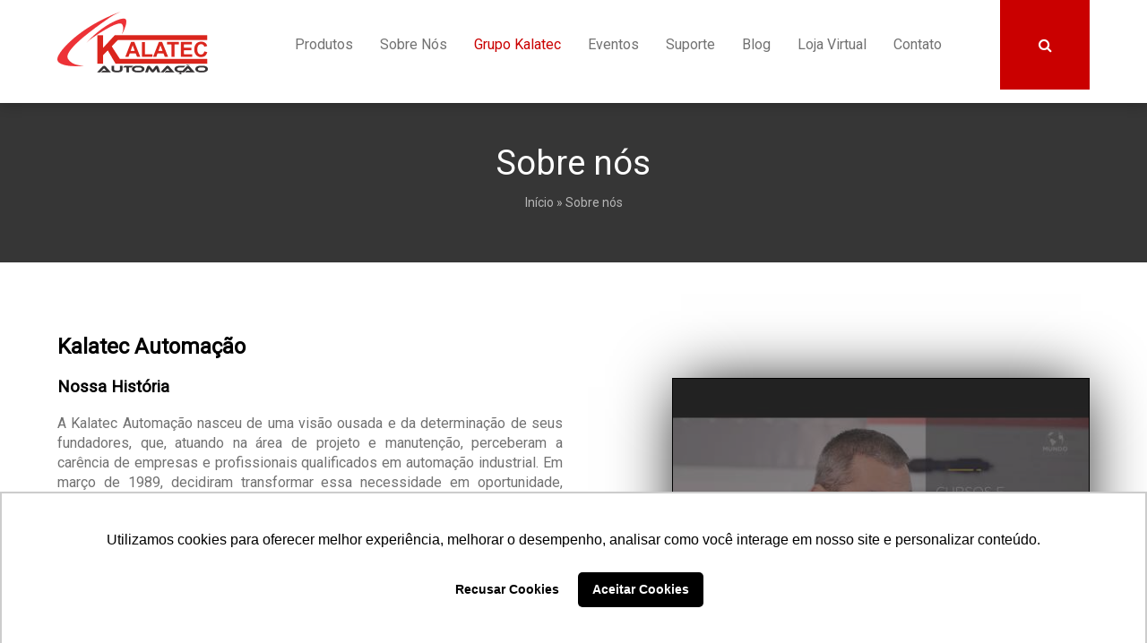

--- FILE ---
content_type: text/html; charset=UTF-8
request_url: https://www.kalatec.com.br/sobre-nos/
body_size: 41188
content:
<!DOCTYPE html> <html lang=pt-br> <head><script>if(navigator.userAgent.match(/MSIE|Internet Explorer/i)||navigator.userAgent.match(/Trident\/7\..*?rv:11/i)){let e=document.location.href;if(!e.match(/[?&]nonitro/)){if(e.indexOf("?")==-1){if(e.indexOf("#")==-1){document.location.href=e+"?nonitro=1"}else{document.location.href=e.replace("#","?nonitro=1#")}}else{if(e.indexOf("#")==-1){document.location.href=e+"&nonitro=1"}else{document.location.href=e.replace("#","&nonitro=1#")}}}}</script><link rel=preconnect href="https://www.google.com"/><link rel=preconnect href="https://cdn-eboei.nitrocdn.com"/><meta charset=UTF-8 /><title>Kalatec Automação | Saiba Mais Sobre Nós</title><meta name=viewport content="width=device-width, initial-scale=1"/><meta name=facebook-domain-verification content=iklrk5h6r6osrdq4p4n5qogs77pk8m /><meta name=robots content='index, follow, max-image-preview:large, max-snippet:-1, max-video-preview:-1'/><meta name=description content="Conheça a Kalatec Automação, referência em automação industrial no Brasil. Desde 1989, oferecemos soluções inovadoras com foco em qualidade e ética"/><meta property=og:locale content=pt_BR /><meta property=og:type content=article /><meta property=og:title content="Sobre nós"/><meta property=og:description content="Conheça a Kalatec Automação, referência em automação industrial no Brasil. Desde 1989, oferecemos soluções inovadoras com foco em qualidade e ética"/><meta property=og:url content="https://www.kalatec.com.br/sobre-nos/"/><meta property=og:site_name content="Kalatec Automação"/><meta property=article:publisher content="https://www.facebook.com/kalatecautomacao/"/><meta property=article:modified_time content="2025-10-26T13:41:11+00:00"/><meta name=twitter:card content=summary_large_image /><meta name=twitter:label1 content="Est. tempo de leitura"/><meta name=twitter:data1 content="5 minutos"/><meta name=generator content="WordPress 6.9"/><meta name=msapplication-TileImage content="https://www.kalatec.com.br/wp-content/uploads/2022/09/K_red.png"/><meta name=generator content=NitroPack /><script>var NPSH,NitroScrollHelper;NPSH=NitroScrollHelper=function(){let e=null;const o=window.sessionStorage.getItem("nitroScrollPos");function t(){let e=JSON.parse(window.sessionStorage.getItem("nitroScrollPos"))||{};if(typeof e!=="object"){e={}}e[document.URL]=window.scrollY;window.sessionStorage.setItem("nitroScrollPos",JSON.stringify(e))}window.addEventListener("scroll",function(){if(e!==null){clearTimeout(e)}e=setTimeout(t,200)},{passive:true});let r={};r.getScrollPos=()=>{if(!o){return 0}const e=JSON.parse(o);return e[document.URL]||0};r.isScrolled=()=>{return r.getScrollPos()>document.documentElement.clientHeight*.5};return r}();</script><script>(function(){var a=false;var e=document.documentElement.classList;var i=navigator.userAgent.toLowerCase();var n=["android","iphone","ipad"];var r=n.length;var o;var d=null;for(var t=0;t<r;t++){o=n[t];if(i.indexOf(o)>-1)d=o;if(e.contains(o)){a=true;e.remove(o)}}if(a&&d){e.add(d);if(d=="iphone"||d=="ipad"){e.add("ios")}}})();</script><script type="text/worker" id=nitro-web-worker>var preloadRequests=0;var remainingCount={};var baseURI="";self.onmessage=function(e){switch(e.data.cmd){case"RESOURCE_PRELOAD":var o=e.data.requestId;remainingCount[o]=0;e.data.resources.forEach(function(e){preload(e,function(o){return function(){console.log(o+" DONE: "+e);if(--remainingCount[o]==0){self.postMessage({cmd:"RESOURCE_PRELOAD",requestId:o})}}}(o));remainingCount[o]++});break;case"SET_BASEURI":baseURI=e.data.uri;break}};async function preload(e,o){if(typeof URL!=="undefined"&&baseURI){try{var a=new URL(e,baseURI);e=a.href}catch(e){console.log("Worker error: "+e.message)}}console.log("Preloading "+e);try{var n=new Request(e,{mode:"no-cors",redirect:"follow"});await fetch(n);o()}catch(a){console.log(a);var r=new XMLHttpRequest;r.responseType="blob";r.onload=o;r.onerror=o;r.open("GET",e,true);r.send()}}</script><script id=nprl>(()=>{if(window.NPRL!=undefined)return;(function(e){var t=e.prototype;t.after||(t.after=function(){var e,t=arguments,n=t.length,r=0,i=this,o=i.parentNode,a=Node,c=String,u=document;if(o!==null){while(r<n){(e=t[r])instanceof a?(i=i.nextSibling)!==null?o.insertBefore(e,i):o.appendChild(e):o.appendChild(u.createTextNode(c(e)));++r}}})})(Element);var e,t;e=t=function(){var t=false;var r=window.URL||window.webkitURL;var i=true;var o=true;var a=2;var c=null;var u=null;var d=true;var s=window.nitroGtmExcludes!=undefined;var l=s?JSON.parse(atob(window.nitroGtmExcludes)).map(e=>new RegExp(e)):[];var f;var m;var v=null;var p=null;var g=null;var h={touch:["touchmove","touchend"],default:["mousemove","click","keydown","wheel"]};var E=true;var y=[];var w=false;var b=[];var S=0;var N=0;var L=false;var T=0;var R=null;var O=false;var A=false;var C=false;var P=[];var I=[];var M=[];var k=[];var x=false;var _={};var j=new Map;var B="noModule"in HTMLScriptElement.prototype;var q=requestAnimationFrame||mozRequestAnimationFrame||webkitRequestAnimationFrame||msRequestAnimationFrame;const D="gtm.js?id=";function H(e,t){if(!_[e]){_[e]=[]}_[e].push(t)}function U(e,t){if(_[e]){var n=0,r=_[e];for(var n=0;n<r.length;n++){r[n].call(this,t)}}}function Y(){(function(e,t){var r=null;var i=function(e){r(e)};var o=null;var a={};var c=null;var u=null;var d=0;e.addEventListener(t,function(r){if(["load","DOMContentLoaded"].indexOf(t)!=-1){if(u){Q(function(){e.triggerNitroEvent(t)})}c=true}else if(t=="readystatechange"){d++;n.ogReadyState=d==1?"interactive":"complete";if(u&&u>=d){n.documentReadyState=n.ogReadyState;Q(function(){e.triggerNitroEvent(t)})}}});e.addEventListener(t+"Nitro",function(e){if(["load","DOMContentLoaded"].indexOf(t)!=-1){if(!c){e.preventDefault();e.stopImmediatePropagation()}else{}u=true}else if(t=="readystatechange"){u=n.documentReadyState=="interactive"?1:2;if(d<u){e.preventDefault();e.stopImmediatePropagation()}}});switch(t){case"load":o="onload";break;case"readystatechange":o="onreadystatechange";break;case"pageshow":o="onpageshow";break;default:o=null;break}if(o){Object.defineProperty(e,o,{get:function(){return r},set:function(n){if(typeof n!=="function"){r=null;e.removeEventListener(t+"Nitro",i)}else{if(!r){e.addEventListener(t+"Nitro",i)}r=n}}})}Object.defineProperty(e,"addEventListener"+t,{value:function(r){if(r!=t||!n.startedScriptLoading||document.currentScript&&document.currentScript.hasAttribute("nitro-exclude")){}else{arguments[0]+="Nitro"}e.ogAddEventListener.apply(e,arguments);a[arguments[1]]=arguments[0]}});Object.defineProperty(e,"removeEventListener"+t,{value:function(t){var n=a[arguments[1]];arguments[0]=n;e.ogRemoveEventListener.apply(e,arguments)}});Object.defineProperty(e,"triggerNitroEvent"+t,{value:function(t,n){n=n||e;var r=new Event(t+"Nitro",{bubbles:true});r.isNitroPack=true;Object.defineProperty(r,"type",{get:function(){return t},set:function(){}});Object.defineProperty(r,"target",{get:function(){return n},set:function(){}});e.dispatchEvent(r)}});if(typeof e.triggerNitroEvent==="undefined"){(function(){var t=e.addEventListener;var n=e.removeEventListener;Object.defineProperty(e,"ogAddEventListener",{value:t});Object.defineProperty(e,"ogRemoveEventListener",{value:n});Object.defineProperty(e,"addEventListener",{value:function(n){var r="addEventListener"+n;if(typeof e[r]!=="undefined"){e[r].apply(e,arguments)}else{t.apply(e,arguments)}},writable:true});Object.defineProperty(e,"removeEventListener",{value:function(t){var r="removeEventListener"+t;if(typeof e[r]!=="undefined"){e[r].apply(e,arguments)}else{n.apply(e,arguments)}}});Object.defineProperty(e,"triggerNitroEvent",{value:function(t,n){var r="triggerNitroEvent"+t;if(typeof e[r]!=="undefined"){e[r].apply(e,arguments)}}})})()}}).apply(null,arguments)}Y(window,"load");Y(window,"pageshow");Y(window,"DOMContentLoaded");Y(document,"DOMContentLoaded");Y(document,"readystatechange");try{var F=new Worker(r.createObjectURL(new Blob([document.getElementById("nitro-web-worker").textContent],{type:"text/javascript"})))}catch(e){var F=new Worker("data:text/javascript;base64,"+btoa(document.getElementById("nitro-web-worker").textContent))}F.onmessage=function(e){if(e.data.cmd=="RESOURCE_PRELOAD"){U(e.data.requestId,e)}};if(typeof document.baseURI!=="undefined"){F.postMessage({cmd:"SET_BASEURI",uri:document.baseURI})}var G=function(e){if(--S==0){Q(K)}};var W=function(e){e.target.removeEventListener("load",W);e.target.removeEventListener("error",W);e.target.removeEventListener("nitroTimeout",W);if(e.type!="nitroTimeout"){clearTimeout(e.target.nitroTimeout)}if(--N==0&&S==0){Q(J)}};var X=function(e){var t=e.textContent;try{var n=r.createObjectURL(new Blob([t.replace(/^(?:<!--)?(.*?)(?:-->)?$/gm,"$1")],{type:"text/javascript"}))}catch(e){var n="data:text/javascript;base64,"+btoa(t.replace(/^(?:<!--)?(.*?)(?:-->)?$/gm,"$1"))}return n};var K=function(){n.documentReadyState="interactive";document.triggerNitroEvent("readystatechange");document.triggerNitroEvent("DOMContentLoaded");if(window.pageYOffset||window.pageXOffset){window.dispatchEvent(new Event("scroll"))}A=true;Q(function(){if(N==0){Q(J)}Q($)})};var J=function(){if(!A||O)return;O=true;R.disconnect();en();n.documentReadyState="complete";document.triggerNitroEvent("readystatechange");window.triggerNitroEvent("load",document);window.triggerNitroEvent("pageshow",document);if(window.pageYOffset||window.pageXOffset||location.hash){let e=typeof history.scrollRestoration!=="undefined"&&history.scrollRestoration=="auto";if(e&&typeof NPSH!=="undefined"&&NPSH.getScrollPos()>0&&window.pageYOffset>document.documentElement.clientHeight*.5){window.scrollTo(0,NPSH.getScrollPos())}else if(location.hash){try{let e=document.querySelector(location.hash);if(e){e.scrollIntoView()}}catch(e){}}}var e=null;if(a==1){e=eo}else{e=eu}Q(e)};var Q=function(e){setTimeout(e,0)};var V=function(e){if(e.type=="touchend"||e.type=="click"){g=e}};var $=function(){if(d&&g){setTimeout(function(e){return function(){var t=function(e,t,n){var r=new Event(e,{bubbles:true,cancelable:true});if(e=="click"){r.clientX=t;r.clientY=n}else{r.touches=[{clientX:t,clientY:n}]}return r};var n;if(e.type=="touchend"){var r=e.changedTouches[0];n=document.elementFromPoint(r.clientX,r.clientY);n.dispatchEvent(t("touchstart"),r.clientX,r.clientY);n.dispatchEvent(t("touchend"),r.clientX,r.clientY);n.dispatchEvent(t("click"),r.clientX,r.clientY)}else if(e.type=="click"){n=document.elementFromPoint(e.clientX,e.clientY);n.dispatchEvent(t("click"),e.clientX,e.clientY)}}}(g),150);g=null}};var z=function(e){if(e.tagName=="SCRIPT"&&!e.hasAttribute("data-nitro-for-id")&&!e.hasAttribute("nitro-document-write")||e.tagName=="IMG"&&(e.hasAttribute("src")||e.hasAttribute("srcset"))||e.tagName=="IFRAME"&&e.hasAttribute("src")||e.tagName=="LINK"&&e.hasAttribute("href")&&e.hasAttribute("rel")&&e.getAttribute("rel")=="stylesheet"){if(e.tagName==="IFRAME"&&e.src.indexOf("about:blank")>-1){return}var t="";switch(e.tagName){case"LINK":t=e.href;break;case"IMG":if(k.indexOf(e)>-1)return;t=e.srcset||e.src;break;default:t=e.src;break}var n=e.getAttribute("type");if(!t&&e.tagName!=="SCRIPT")return;if((e.tagName=="IMG"||e.tagName=="LINK")&&(t.indexOf("data:")===0||t.indexOf("blob:")===0))return;if(e.tagName=="SCRIPT"&&n&&n!=="text/javascript"&&n!=="application/javascript"){if(n!=="module"||!B)return}if(e.tagName==="SCRIPT"){if(k.indexOf(e)>-1)return;if(e.noModule&&B){return}let t=null;if(document.currentScript){if(document.currentScript.src&&document.currentScript.src.indexOf(D)>-1){t=document.currentScript}if(document.currentScript.hasAttribute("data-nitro-gtm-id")){e.setAttribute("data-nitro-gtm-id",document.currentScript.getAttribute("data-nitro-gtm-id"))}}else if(window.nitroCurrentScript){if(window.nitroCurrentScript.src&&window.nitroCurrentScript.src.indexOf(D)>-1){t=window.nitroCurrentScript}}if(t&&s){let n=false;for(const t of l){n=e.src?t.test(e.src):t.test(e.textContent);if(n){break}}if(!n){e.type="text/googletagmanagerscript";let n=t.hasAttribute("data-nitro-gtm-id")?t.getAttribute("data-nitro-gtm-id"):t.id;if(!j.has(n)){j.set(n,[])}let r=j.get(n);r.push(e);return}}if(!e.src){if(e.textContent.length>0){e.textContent+="\n;if(document.currentScript.nitroTimeout) {clearTimeout(document.currentScript.nitroTimeout);}; setTimeout(function() { this.dispatchEvent(new Event('load')); }.bind(document.currentScript), 0);"}else{return}}else{}k.push(e)}if(!e.hasOwnProperty("nitroTimeout")){N++;e.addEventListener("load",W,true);e.addEventListener("error",W,true);e.addEventListener("nitroTimeout",W,true);e.nitroTimeout=setTimeout(function(){console.log("Resource timed out",e);e.dispatchEvent(new Event("nitroTimeout"))},5e3)}}};var Z=function(e){if(e.hasOwnProperty("nitroTimeout")&&e.nitroTimeout){clearTimeout(e.nitroTimeout);e.nitroTimeout=null;e.dispatchEvent(new Event("nitroTimeout"))}};document.documentElement.addEventListener("load",function(e){if(e.target.tagName=="SCRIPT"||e.target.tagName=="IMG"){k.push(e.target)}},true);document.documentElement.addEventListener("error",function(e){if(e.target.tagName=="SCRIPT"||e.target.tagName=="IMG"){k.push(e.target)}},true);var ee=["appendChild","replaceChild","insertBefore","prepend","append","before","after","replaceWith","insertAdjacentElement"];var et=function(){if(s){window._nitro_setTimeout=window.setTimeout;window.setTimeout=function(e,t,...n){let r=document.currentScript||window.nitroCurrentScript;if(!r||r.src&&r.src.indexOf(D)==-1){return window._nitro_setTimeout.call(window,e,t,...n)}return window._nitro_setTimeout.call(window,function(e,t){return function(...n){window.nitroCurrentScript=e;t(...n)}}(r,e),t,...n)}}ee.forEach(function(e){HTMLElement.prototype["og"+e]=HTMLElement.prototype[e];HTMLElement.prototype[e]=function(...t){if(this.parentNode||this===document.documentElement){switch(e){case"replaceChild":case"insertBefore":t.pop();break;case"insertAdjacentElement":t.shift();break}t.forEach(function(e){if(!e)return;if(e.tagName=="SCRIPT"){z(e)}else{if(e.children&&e.children.length>0){e.querySelectorAll("script").forEach(z)}}})}return this["og"+e].apply(this,arguments)}})};var en=function(){if(s&&typeof window._nitro_setTimeout==="function"){window.setTimeout=window._nitro_setTimeout}ee.forEach(function(e){HTMLElement.prototype[e]=HTMLElement.prototype["og"+e]})};var er=async function(){if(o){ef(f);ef(V);if(v){clearTimeout(v);v=null}}if(T===1){L=true;return}else if(T===0){T=-1}n.startedScriptLoading=true;Object.defineProperty(document,"readyState",{get:function(){return n.documentReadyState},set:function(){}});var e=document.documentElement;var t={attributes:true,attributeFilter:["src"],childList:true,subtree:true};R=new MutationObserver(function(e,t){e.forEach(function(e){if(e.type=="childList"&&e.addedNodes.length>0){e.addedNodes.forEach(function(e){if(!document.documentElement.contains(e)){return}if(e.tagName=="IMG"||e.tagName=="IFRAME"||e.tagName=="LINK"){z(e)}})}if(e.type=="childList"&&e.removedNodes.length>0){e.removedNodes.forEach(function(e){if(e.tagName=="IFRAME"||e.tagName=="LINK"){Z(e)}})}if(e.type=="attributes"){var t=e.target;if(!document.documentElement.contains(t)){return}if(t.tagName=="IFRAME"||t.tagName=="LINK"||t.tagName=="IMG"||t.tagName=="SCRIPT"){z(t)}}})});R.observe(e,t);if(!s){et()}await Promise.all(P);var r=b.shift();var i=null;var a=false;while(r){var c;var u=JSON.parse(atob(r.meta));var d=u.delay;if(r.type=="inline"){var l=document.getElementById(r.id);if(l){l.remove()}else{r=b.shift();continue}c=X(l);if(c===false){r=b.shift();continue}}else{c=r.src}if(!a&&r.type!="inline"&&(typeof u.attributes.async!="undefined"||typeof u.attributes.defer!="undefined")){if(i===null){i=r}else if(i===r){a=true}if(!a){b.push(r);r=b.shift();continue}}var m=document.createElement("script");m.src=c;m.setAttribute("data-nitro-for-id",r.id);for(var p in u.attributes){try{if(u.attributes[p]===false){m.setAttribute(p,"")}else{m.setAttribute(p,u.attributes[p])}}catch(e){console.log("Error while setting script attribute",m,e)}}m.async=false;if(u.canonicalLink!=""&&Object.getOwnPropertyDescriptor(m,"src")?.configurable!==false){(e=>{Object.defineProperty(m,"src",{get:function(){return e.canonicalLink},set:function(){}})})(u)}if(d){setTimeout((function(e,t){var n=document.querySelector("[data-nitro-marker-id='"+t+"']");if(n){n.after(e)}else{document.head.appendChild(e)}}).bind(null,m,r.id),d)}else{m.addEventListener("load",G);m.addEventListener("error",G);if(!m.noModule||!B){S++}var g=document.querySelector("[data-nitro-marker-id='"+r.id+"']");if(g){Q(function(e,t){return function(){e.after(t)}}(g,m))}else{Q(function(e){return function(){document.head.appendChild(e)}}(m))}}r=b.shift()}};var ei=function(){var e=document.getElementById("nitro-deferred-styles");var t=document.createElement("div");t.innerHTML=e.textContent;return t};var eo=async function(e){isPreload=e&&e.type=="NitroPreload";if(!isPreload){T=-1;E=false;if(o){ef(f);ef(V);if(v){clearTimeout(v);v=null}}}if(w===false){var t=ei();let e=t.querySelectorAll('style,link[rel="stylesheet"]');w=e.length;if(w){let e=document.getElementById("nitro-deferred-styles-marker");e.replaceWith.apply(e,t.childNodes)}else if(isPreload){Q(ed)}else{es()}}else if(w===0&&!isPreload){es()}};var ea=function(){var e=ei();var t=e.childNodes;var n;var r=[];for(var i=0;i<t.length;i++){n=t[i];if(n.href){r.push(n.href)}}var o="css-preload";H(o,function(e){eo(new Event("NitroPreload"))});if(r.length){F.postMessage({cmd:"RESOURCE_PRELOAD",resources:r,requestId:o})}else{Q(function(){U(o)})}};var ec=function(){if(T===-1)return;T=1;var e=[];var t,n;for(var r=0;r<b.length;r++){t=b[r];if(t.type!="inline"){if(t.src){n=JSON.parse(atob(t.meta));if(n.delay)continue;if(n.attributes.type&&n.attributes.type=="module"&&!B)continue;e.push(t.src)}}}if(e.length){var i="js-preload";H(i,function(e){T=2;if(L){Q(er)}});F.postMessage({cmd:"RESOURCE_PRELOAD",resources:e,requestId:i})}};var eu=function(){while(I.length){style=I.shift();if(style.hasAttribute("nitropack-onload")){style.setAttribute("onload",style.getAttribute("nitropack-onload"));Q(function(e){return function(){e.dispatchEvent(new Event("load"))}}(style))}}while(M.length){style=M.shift();if(style.hasAttribute("nitropack-onerror")){style.setAttribute("onerror",style.getAttribute("nitropack-onerror"));Q(function(e){return function(){e.dispatchEvent(new Event("error"))}}(style))}}};var ed=function(){if(!x){if(i){Q(function(){var e=document.getElementById("nitro-critical-css");if(e){e.remove()}})}x=true;onStylesLoadEvent=new Event("NitroStylesLoaded");onStylesLoadEvent.isNitroPack=true;window.dispatchEvent(onStylesLoadEvent)}};var es=function(){if(a==2){Q(er)}else{eu()}};var el=function(e){m.forEach(function(t){document.addEventListener(t,e,true)})};var ef=function(e){m.forEach(function(t){document.removeEventListener(t,e,true)})};if(s){et()}return{setAutoRemoveCriticalCss:function(e){i=e},registerScript:function(e,t,n){b.push({type:"remote",src:e,id:t,meta:n})},registerInlineScript:function(e,t){b.push({type:"inline",id:e,meta:t})},registerStyle:function(e,t,n){y.push({href:e,rel:t,media:n})},onLoadStyle:function(e){I.push(e);if(w!==false&&--w==0){Q(ed);if(E){E=false}else{es()}}},onErrorStyle:function(e){M.push(e);if(w!==false&&--w==0){Q(ed);if(E){E=false}else{es()}}},loadJs:function(e,t){if(!e.src){var n=X(e);if(n!==false){e.src=n;e.textContent=""}}if(t){Q(function(e,t){return function(){e.after(t)}}(t,e))}else{Q(function(e){return function(){document.head.appendChild(e)}}(e))}},loadQueuedResources:async function(){window.dispatchEvent(new Event("NitroBootStart"));if(p){clearTimeout(p);p=null}window.removeEventListener("load",e.loadQueuedResources);f=a==1?er:eo;if(!o||g){Q(f)}else{if(navigator.userAgent.indexOf(" Edge/")==-1){ea();H("css-preload",ec)}el(f);if(u){if(c){v=setTimeout(f,c)}}else{}}},fontPreload:function(e){var t="critical-fonts";H(t,function(e){document.getElementById("nitro-critical-fonts").type="text/css"});F.postMessage({cmd:"RESOURCE_PRELOAD",resources:e,requestId:t})},boot:function(){if(t)return;t=true;C=typeof NPSH!=="undefined"&&NPSH.isScrolled();let n=document.prerendering;if(location.hash||C||n){o=false}m=h.default.concat(h.touch);p=setTimeout(e.loadQueuedResources,1500);el(V);if(C){e.loadQueuedResources()}else{window.addEventListener("load",e.loadQueuedResources)}},addPrerequisite:function(e){P.push(e)},getTagManagerNodes:function(e){if(!e)return j;return j.get(e)??[]}}}();var n,r;n=r=function(){var t=document.write;return{documentWrite:function(n,r){if(n&&n.hasAttribute("nitro-exclude")){return t.call(document,r)}var i=null;if(n.documentWriteContainer){i=n.documentWriteContainer}else{i=document.createElement("span");n.documentWriteContainer=i}var o=null;if(n){if(n.hasAttribute("data-nitro-for-id")){o=document.querySelector('template[data-nitro-marker-id="'+n.getAttribute("data-nitro-for-id")+'"]')}else{o=n}}i.innerHTML+=r;i.querySelectorAll("script").forEach(function(e){e.setAttribute("nitro-document-write","")});if(!i.parentNode){if(o){o.parentNode.insertBefore(i,o)}else{document.body.appendChild(i)}}var a=document.createElement("span");a.innerHTML=r;var c=a.querySelectorAll("script");if(c.length){c.forEach(function(t){var n=t.getAttributeNames();var r=document.createElement("script");n.forEach(function(e){r.setAttribute(e,t.getAttribute(e))});r.async=false;if(!t.src&&t.textContent){r.textContent=t.textContent}e.loadJs(r,o)})}},TrustLogo:function(e,t){var n=document.getElementById(e);var r=document.createElement("img");r.src=t;n.parentNode.insertBefore(r,n)},documentReadyState:"loading",ogReadyState:document.readyState,startedScriptLoading:false,loadScriptDelayed:function(e,t){setTimeout(function(){var t=document.createElement("script");t.src=e;document.head.appendChild(t)},t)}}}();document.write=function(e){n.documentWrite(document.currentScript,e)};document.writeln=function(e){n.documentWrite(document.currentScript,e+"\n")};window.NPRL=e;window.NitroResourceLoader=t;window.NPh=n;window.NitroPackHelper=r})();</script><template id=nitro-deferred-styles-marker></template><style id=nitro-fonts>@font-face{font-family:"FontAwesome";src:url(https://cdn-eboei.nitrocdn.com/SPVaHMdSfBkdZDivFueVfFpSafWWgvSU/assets/static/source/rev-406b054/cdnjs.cloudflare.com/ajax/libs/font-awesome/4.7.0/fonts/3e6eb37f30ca47e1f854d23f3eb21bc6.fontawesome-webfont.eot);src:url(https://cdn-eboei.nitrocdn.com/SPVaHMdSfBkdZDivFueVfFpSafWWgvSU/assets/static/source/rev-406b054/cdnjs.cloudflare.com/ajax/libs/font-awesome/4.7.0/fonts/3e6eb37f30ca47e1f854d23f3eb21bc6.fontawesome-webfont.woff2) format("woff2");font-weight:normal;font-style:normal;font-display:swap}</style><style type="text/css" id=nitro-critical-css>.fa{display:inline-block;font:14px/1 FontAwesome;font-size:inherit;text-rendering:auto;-webkit-font-smoothing:antialiased;-moz-osx-font-smoothing:grayscale}.fa-search:before{content:""}.fa-align-justify:before{content:""}:root{--wp-block-synced-color:#7a00df;--wp-block-synced-color--rgb:122 , 0 , 223;--wp-bound-block-color:var(--wp-block-synced-color);--wp-editor-canvas-background:#ddd;--wp-admin-theme-color:#007cba;--wp-admin-theme-color--rgb:0 , 124 , 186;--wp-admin-theme-color-darker-10:#006ba1;--wp-admin-theme-color-darker-10--rgb:0 , 107 , 160.5;--wp-admin-theme-color-darker-20:#005a87;--wp-admin-theme-color-darker-20--rgb:0 , 90 , 135;--wp-admin-border-width-focus:2px}:root{--wp--preset--font-size--normal:16px;--wp--preset--font-size--huge:42px}:where(figure){margin:0 0 1em}:root{--wp--preset--aspect-ratio--square:1;--wp--preset--aspect-ratio--4-3:4/3;--wp--preset--aspect-ratio--3-4:3/4;--wp--preset--aspect-ratio--3-2:3/2;--wp--preset--aspect-ratio--2-3:2/3;--wp--preset--aspect-ratio--16-9:16/9;--wp--preset--aspect-ratio--9-16:9/16;--wp--preset--color--black:#000;--wp--preset--color--cyan-bluish-gray:#abb8c3;--wp--preset--color--white:#fff;--wp--preset--color--pale-pink:#f78da7;--wp--preset--color--vivid-red:#cf2e2e;--wp--preset--color--luminous-vivid-orange:#ff6900;--wp--preset--color--luminous-vivid-amber:#fcb900;--wp--preset--color--light-green-cyan:#7bdcb5;--wp--preset--color--vivid-green-cyan:#00d084;--wp--preset--color--pale-cyan-blue:#8ed1fc;--wp--preset--color--vivid-cyan-blue:#0693e3;--wp--preset--color--vivid-purple:#9b51e0;--wp--preset--gradient--vivid-cyan-blue-to-vivid-purple:linear-gradient(135deg,#0693e3 0%,#9b51e0 100%);--wp--preset--gradient--light-green-cyan-to-vivid-green-cyan:linear-gradient(135deg,#7adcb4 0%,#00d082 100%);--wp--preset--gradient--luminous-vivid-amber-to-luminous-vivid-orange:linear-gradient(135deg,#fcb900 0%,#ff6900 100%);--wp--preset--gradient--luminous-vivid-orange-to-vivid-red:linear-gradient(135deg,#ff6900 0%,#cf2e2e 100%);--wp--preset--gradient--very-light-gray-to-cyan-bluish-gray:linear-gradient(135deg,#eee 0%,#a9b8c3 100%);--wp--preset--gradient--cool-to-warm-spectrum:linear-gradient(135deg,#4aeadc 0%,#9778d1 20%,#cf2aba 40%,#ee2c82 60%,#fb6962 80%,#fef84c 100%);--wp--preset--gradient--blush-light-purple:linear-gradient(135deg,#ffceec 0%,#9896f0 100%);--wp--preset--gradient--blush-bordeaux:linear-gradient(135deg,#fecda5 0%,#fe2d2d 50%,#6b003e 100%);--wp--preset--gradient--luminous-dusk:linear-gradient(135deg,#ffcb70 0%,#c751c0 50%,#4158d0 100%);--wp--preset--gradient--pale-ocean:linear-gradient(135deg,#fff5cb 0%,#b6e3d4 50%,#33a7b5 100%);--wp--preset--gradient--electric-grass:linear-gradient(135deg,#caf880 0%,#71ce7e 100%);--wp--preset--gradient--midnight:linear-gradient(135deg,#020381 0%,#2874fc 100%);--wp--preset--font-size--small:13px;--wp--preset--font-size--medium:20px;--wp--preset--font-size--large:36px;--wp--preset--font-size--x-large:42px;--wp--preset--spacing--20:.44rem;--wp--preset--spacing--30:.67rem;--wp--preset--spacing--40:1rem;--wp--preset--spacing--50:1.5rem;--wp--preset--spacing--60:2.25rem;--wp--preset--spacing--70:3.38rem;--wp--preset--spacing--80:5.06rem;--wp--preset--shadow--natural:6px 6px 9px rgba(0,0,0,.2);--wp--preset--shadow--deep:12px 12px 50px rgba(0,0,0,.4);--wp--preset--shadow--sharp:6px 6px 0 rgba(0,0,0,.2);--wp--preset--shadow--outlined:6px 6px 0 -3px #fff , 6px 6px #000;--wp--preset--shadow--crisp:6px 6px 0 #000}html{font-family:sans-serif;-ms-text-size-adjust:100%;-webkit-text-size-adjust:100%}body{margin:0}figure,header,nav{display:block}template{display:none}a{background-color:transparent}strong{font-weight:bold}h1{font-size:2em;margin:.67em 0}img{border:0}figure{margin:1em 40px}button,input{color:inherit;font:inherit;margin:0}button{overflow:visible}button{text-transform:none}button{-webkit-appearance:button}button::-moz-focus-inner,input::-moz-focus-inner{border:0;padding:0}input{line-height:normal}input[type="search"]{-webkit-appearance:textfield;box-sizing:content-box}input[type="search"]::-webkit-search-cancel-button,input[type="search"]::-webkit-search-decoration{-webkit-appearance:none}.is-hidden{display:none}.is-clearfix::after{clear:both;content:" ";display:table}.video-featured{display:block;position:relative;box-shadow:0 0 70px -10px #000;border:1px solid #000;margin-top:50px}.video-featured:before{content:"";font:14px/1 FontAwesome;display:block;position:absolute;top:0;right:0;left:0;bottom:0;line-height:70px;width:70px;text-align:center;background-color:rgba(54,54,54,.63);color:#fff;width:100%;display:flex;align-items:center;justify-content:center;font-size:72px}.video-featured img{display:block;max-width:100%}.container{margin:0 auto;position:relative;padding:0 20px}@media screen and (min-width:1088px){.container{max-width:960px;width:960px;padding:0}}@media screen and (min-width:1280px){.container{max-width:1152px;width:1152px;padding:0}}@media screen and (min-width:1472px){.container{max-width:1344px;width:1344px;padding:0}}.column{display:block;flex-basis:0;flex-grow:1;flex-shrink:1;padding:.75rem}@media screen and (min-width:769px),print{.column.is-one-third{flex:none;width:33.3333%}.column.is-offset-1{margin-left:8.33333%}.column.is-3{flex:none;width:25%}.column.is-5{flex:none;width:41.66667%}}@media screen and (min-width:1472px){.column.is-one-fifth-fullhd{flex:none;width:20%}}.columns{margin-left:-.75rem;margin-right:-.75rem;margin-top:-.75rem}.columns:last-child{margin-bottom:-.75rem}.columns:not(:last-child){margin-bottom:calc(1.5rem - .75rem)}.columns.is-multiline{flex-wrap:wrap}@media screen and (min-width:769px),print{.columns:not(.is-desktop){display:flex}}.owl-carousel{overflow:hidden}html{box-sizing:border-box}*,*:before,*:after{box-sizing:inherit}body{background:#fff;font-family:BlinkMacSystemFont,-apple-system,"Segoe UI",Roboto,Oxygen,Ubuntu,Cantarell,"Fira Sans","Droid Sans","Helvetica Neue",Helvetica,Arial,sans-serif;color:#727272;overflow-x:hidden}input[type="search"]{box-sizing:border-box}.navbar{display:flex;padding-right:50px}@media screen and (max-width:1087px){.navbar{display:block;position:static;top:0;left:0;background-color:#333;width:100%;padding:0}.navbar .navbar-dropdown{display:none;position:static;background:#444;box-shadow:none;border:0;visibility:visible;opacity:1;transform:none;width:100%;margin-top:25px}.navbar .subnav-title{color:#ccc;font-weight:normal;font-size:18px}.navbar .navbar-item:before,.navbar .navbar-item:after{display:none}.navbar>.navbar-item{line-height:1.5em!important;border-bottom:1px solid #444;padding:10px}}.navbar-toggle{display:none;width:100%;background-color:#fff;color:#363636;border:0;padding:10px;border:2px solid #363636;margin:15px 0 0;box-sizing:border-box}@media screen and (max-width:1087px){.navbar-toggle{display:block}}.navbar-dropdown{background-color:#fff;visibility:hidden;opacity:0;left:50%;min-width:100%;position:absolute;top:calc(100% + 15px);z-index:20;border:2px solid #dedede;border-top:3px solid #ca0000;border-radius:7px;box-shadow:0 3px 10px rgba(0,0,0,.1);transform:translate(-50%,0)}.navbar-dropdown>.navbar-item{white-space:nowrap;display:flex;position:relative;align-items:center;line-height:1.2em;padding:10px 15px;min-width:150px;font-size:14px}.navbar>.navbar-item{line-height:60px}@media screen and (min-width:1280px){.navbar>.navbar-item{line-height:100px}}.navbar-item{display:block;padding:0 15px;font-size:16px;text-decoration:none;color:#727272;font-weight:300}.navbar-item.has-dropdown{position:relative;z-index:3}.navbar-item.has-dropdown.is-fullwidth{position:static}.navbar-item.has-dropdown.is-fullwidth .navbar-dropdown{width:100%}.navbar-item.has-dropdown>.navbar-item{position:relative;padding:10px}@media screen and (min-width:1088px){.navbar-item.has-dropdown>.navbar-item{padding:0 15px}}.navbar-item.has-dropdown>.navbar-item:before{visibility:hidden;opacity:0;content:"";position:absolute;left:50%;margin-left:-15px;bottom:-15px;border-left:15px solid transparent;border-right:15px solid transparent;border-bottom:10px solid #ca0000;z-index:1}.navbar-item.is-active{color:#ca0000}.subnav-title{color:#363636;margin:0;line-height:1.2em;font-size:16px;margin:0 0 10px}.subnav-box .menu a{display:block;margin:0 0 10px;text-decoration:none;color:#727272;font-size:14px}.subnav-box{padding:20px;line-height:1.2em;color:#727272;text-align:left}.subnav-box p{margin:0 0 10px;font-size:14px}.subnav-box .menu{list-style:none;margin:0;padding:0}.subnav-image{margin:0;padding:0}.subnav-image img{width:100%;height:auto}.navbar div.navbar-item{padding:0}.header{background:#fff;box-shadow:0 0 15px rgba(0,0,0,.3);position:relative;z-index:999}.header-wrapper{position:relative;text-align:center;justify-content:space-between;padding:15px 0 0}@media screen and (min-width:1280px){.header-wrapper{display:flex;padding:0;align-items:center}}.header-menu{align-items:center;justify-content:space-between}@media screen and (max-width:1087px){.header-menu{display:none}}@media screen and (min-width:1088px){.header-menu{display:flex!important}}.header-search-button{display:block;border:0;background-color:#ca0000;width:60px;height:60px;display:flex;align-items:center;justify-content:center;color:#fff}@media screen and (max-width:1087px){.header-search-button{width:100%}}@media screen and (min-width:1280px){.header-search-button{width:100px;height:100px}}.header-search-bar{position:absolute;right:0;left:0;bottom:-80px;height:80px;background-color:#363636;z-index:99}.header-search-bar input{width:100%;height:100px;padding:0 20px;font-size:22px;color:#fff;background-color:#1d1d1d;border:0}.header-search-bar:before{content:"";position:absolute;top:-10px;border-left:10px solid transparent;border-right:10px solid transparent;border-bottom:10px solid #1d1d1d;right:20px}@media screen and (min-width:1280px){.header-search-bar:before{right:40px}}.header-search-results{display:block;padding:0;list-style:none;margin:0;text-align:left}.page{background-color:#fff}.page-header{background:#363636;padding:45px;color:#fff;text-align:center}.page-title{margin:0;font-weight:100;font-size:38px}.page-breadcrumbs{color:#b6b6b6;font-weight:300;font-size:14px}.page-breadcrumbs a{color:inherit;text-decoration:none}.page-content{padding:60px 0}@media screen and (min-width:769px),print{.page-content{padding:60px 15px}}.page-content img{max-width:100%;height:auto}.page-content ul{margin:0;padding:0;list-style-position:inside}.page-content p{line-height:140%}.page-content h2,.page-content h3{color:#000;font-weight:300}.page-content h2{font-weight:300}.page-content a{color:#ca0000;text-decoration:none}.alignnone{margin:5px 20px 20px 0}a img.alignnone{margin:5px 20px 20px 0}.xgallery{margin:0 0 50px}.xgallery img{height:220px;object-fit:cover}.owl-carousel{display:none;width:100%;position:relative;z-index:1}button::-moz-focus-inner{padding:0;border:0}.address-map{height:120px;object-fit:cover;width:100%}@media screen and (max-width:1087px){.navbar .navbar-item{color:#fff}.navbar .subnav-title{color:#da251d!important}.subnav-box .menu a{color:#dedede}}@media screen and (max-width:1300px){#header{padding-bottom:15px}}.subnav-title{color:#363636!important;margin:0;line-height:1.2em!important;font-size:16px!important;margin:0 0 10px!important;font-weight:bold!important}:where(section h1),:where(article h1),:where(nav h1),:where(aside h1){font-size:2em}</style>    <link rel=alternate hreflang=pt-br href="https://www.kalatec.com.br/sobre-nos/"/>   <link rel=prefetch as=document href="https://info.kalatec.com.br/form"/> <link rel=prefetch as=document href="https://info.kalatec.com.br/whatsapp"/>    <link rel=canonical href="https://www.kalatec.com.br/sobre-nos/"/>             <link rel=alternate title="oEmbed (JSON)" type="application/json+oembed" href="https://www.kalatec.com.br/wp-json/oembed/1.0/embed?url=https%3A%2F%2Fwww.kalatec.com.br%2Fsobre-nos%2F"/> <link rel=alternate title="oEmbed (XML)" type="text/xml+oembed" href="https://www.kalatec.com.br/wp-json/oembed/1.0/embed?url=https%3A%2F%2Fwww.kalatec.com.br%2Fsobre-nos%2F&#038;format=xml"/>           <template data-nitro-marker-id=jquery-core-js></template> <template data-nitro-marker-id=jquery-migrate-js></template> <link rel="https://api.w.org/" href="https://www.kalatec.com.br/wp-json/"/><link rel=alternate title=JSON type="application/json" href="https://www.kalatec.com.br/wp-json/wp/v2/pages/15"/><link rel=EditURI type="application/rsd+xml" title=RSD href="https://www.kalatec.com.br/xmlrpc.php?rsd"/>  <link rel=shortlink href='https://www.kalatec.com.br/?p=15'/> <template data-nitro-marker-id=708702d87690ef8d2d4f5776e10cfdd0-1></template>   <script type="application/ld+json" class=saswp-schema-markup-output>
[{"@context":"https:\/\/schema.org\/","@type":"BreadcrumbList","@id":"https:\/\/www.kalatec.com.br\/sobre-nos\/#breadcrumb","itemListElement":[{"@type":"ListItem","position":1,"item":{"@id":"https:\/\/www.kalatec.com.br","name":"Kalatec Automa\u00e7\u00e3o"}},{"@type":"ListItem","position":2,"item":{"@id":"https:\/\/www.kalatec.com.br\/page\/","name":"P\u00e1ginas"}},{"@type":"ListItem","position":3,"item":{"@id":"https:\/\/www.kalatec.com.br\/sobre-nos\/","name":"Kalatec Automa\u00e7\u00e3o | Saiba Mais Sobre N\u00f3s"}}]},

{"@context":"https:\/\/schema.org\/","@type":"BreadcrumbList","@id":"https:\/\/www.kalatec.com.br\/sobre-nos\/#breadcrumb","itemListElement":[{"@type":"ListItem","position":1,"item":{"@id":"https:\/\/www.kalatec.com.br","name":"Kalatec Automa\u00e7\u00e3o"}},{"@type":"ListItem","position":2,"item":{"@id":"https:\/\/www.kalatec.com.br\/page\/","name":"P\u00e1ginas"}},{"@type":"ListItem","position":3,"item":{"@id":"https:\/\/www.kalatec.com.br\/sobre-nos\/","name":"Kalatec Automa\u00e7\u00e3o | Saiba Mais Sobre N\u00f3s"}}]}]
</script> <link rel=icon sizes=32x32 href="https://cdn-eboei.nitrocdn.com/SPVaHMdSfBkdZDivFueVfFpSafWWgvSU/assets/images/optimized/rev-37f7b65/www.kalatec.com.br/wp-content/uploads/2022/09/K_red.png.pagespeed.ce.WGA-Tg0zG4.png"/> <link rel=icon sizes=192x192 href="https://cdn-eboei.nitrocdn.com/SPVaHMdSfBkdZDivFueVfFpSafWWgvSU/assets/images/optimized/rev-37f7b65/www.kalatec.com.br/wp-content/uploads/2022/09/K_red.png.pagespeed.ce.WGA-Tg0zG4.png"/> <link rel=apple-touch-icon href="https://cdn-eboei.nitrocdn.com/SPVaHMdSfBkdZDivFueVfFpSafWWgvSU/assets/images/optimized/rev-37f7b65/www.kalatec.com.br/wp-content/uploads/2022/09/K_red.png.pagespeed.ce.WGA-Tg0zG4.png"/>     <template data-nitro-marker-id=3b2259acc7920b52719d28956c20e530-1></template>  <script nitro-exclude>window.IS_NITROPACK=!0;window.NITROPACK_STATE='FRESH';</script><style>.nitro-cover{visibility:hidden!important}</style><script nitro-exclude>window.nitro_lazySizesConfig=window.nitro_lazySizesConfig||{};window.nitro_lazySizesConfig.lazyClass="nitro-lazy";nitro_lazySizesConfig.srcAttr="nitro-lazy-src";nitro_lazySizesConfig.srcsetAttr="nitro-lazy-srcset";nitro_lazySizesConfig.expand=10;nitro_lazySizesConfig.expFactor=1;nitro_lazySizesConfig.hFac=1;nitro_lazySizesConfig.loadMode=1;nitro_lazySizesConfig.ricTimeout=50;nitro_lazySizesConfig.loadHidden=true;(function(){let t=null;let e=false;let a=false;let i=window.scrollY;let r=Date.now();function n(){window.removeEventListener("scroll",n);window.nitro_lazySizesConfig.expand=300}function o(t){let e=t.timeStamp-r;let a=Math.abs(i-window.scrollY)/e;let n=Math.max(a*200,300);r=t.timeStamp;i=window.scrollY;window.nitro_lazySizesConfig.expand=n}window.addEventListener("scroll",o,{passive:true});window.addEventListener("NitroStylesLoaded",function(){e=true});window.addEventListener("load",function(){a=true});document.addEventListener("lazybeforeunveil",function(t){let e=false;let a=t.target.getAttribute("nitro-lazy-mask");if(a){let i="url("+a+")";t.target.style.maskImage=i;t.target.style.webkitMaskImage=i;e=true}let i=t.target.getAttribute("nitro-lazy-bg");if(i){let a=t.target.style.backgroundImage.replace("[data-uri]",i.replace(/\(/g,"%28").replace(/\)/g,"%29"));if(a===t.target.style.backgroundImage){a="url("+i.replace(/\(/g,"%28").replace(/\)/g,"%29")+")"}t.target.style.backgroundImage=a;e=true}if(t.target.tagName=="VIDEO"){if(t.target.hasAttribute("nitro-lazy-poster")){t.target.setAttribute("poster",t.target.getAttribute("nitro-lazy-poster"))}else if(!t.target.hasAttribute("poster")){t.target.setAttribute("preload","metadata")}e=true}let r=t.target.getAttribute("data-nitro-fragment-id");if(r){if(!window.loadNitroFragment(r,"lazy")){t.preventDefault();return false}}if(t.target.classList.contains("av-animated-generic")){t.target.classList.add("avia_start_animation","avia_start_delayed_animation");e=true}if(!e){let e=t.target.tagName.toLowerCase();if(e!=="img"&&e!=="iframe"){t.target.querySelectorAll("img[nitro-lazy-src],img[nitro-lazy-srcset]").forEach(function(t){t.classList.add("nitro-lazy")})}}})})();</script><script id=nitro-lazyloader>(function(e,t){if(typeof module=="object"&&module.exports){module.exports=lazySizes}else{e.lazySizes=t(e,e.document,Date)}})(window,function e(e,t,r){"use strict";if(!e.IntersectionObserver||!t.getElementsByClassName||!e.MutationObserver){return}var i,n;var a=t.documentElement;var s=e.HTMLPictureElement;var o="addEventListener";var l="getAttribute";var c=e[o].bind(e);var u=e.setTimeout;var f=e.requestAnimationFrame||u;var d=e.requestIdleCallback||u;var v=/^picture$/i;var m=["load","error","lazyincluded","_lazyloaded"];var g=Array.prototype.forEach;var p=function(e,t){return e.classList.contains(t)};var z=function(e,t){e.classList.add(t)};var h=function(e,t){e.classList.remove(t)};var y=function(e,t,r){var i=r?o:"removeEventListener";if(r){y(e,t)}m.forEach(function(r){e[i](r,t)})};var b=function(e,r,n,a,s){var o=t.createEvent("CustomEvent");if(!n){n={}}n.instance=i;o.initCustomEvent(r,!a,!s,n);e.dispatchEvent(o);return o};var C=function(t,r){var i;if(!s&&(i=e.picturefill||n.pf)){i({reevaluate:true,elements:[t]})}else if(r&&r.src){t.src=r.src}};var w=function(e,t){return(getComputedStyle(e,null)||{})[t]};var E=function(e,t,r){r=r||e.offsetWidth;while(r<n.minSize&&t&&!e._lazysizesWidth){r=t.offsetWidth;t=t.parentNode}return r};var A=function(){var e,r;var i=[];var n=function(){var t;e=true;r=false;while(i.length){t=i.shift();t[0].apply(t[1],t[2])}e=false};return function(a){if(e){a.apply(this,arguments)}else{i.push([a,this,arguments]);if(!r){r=true;(t.hidden?u:f)(n)}}}}();var x=function(e,t){return t?function(){A(e)}:function(){var t=this;var r=arguments;A(function(){e.apply(t,r)})}};var L=function(e){var t;var i=0;var a=n.throttleDelay;var s=n.ricTimeout;var o=function(){t=false;i=r.now();e()};var l=d&&s>49?function(){d(o,{timeout:s});if(s!==n.ricTimeout){s=n.ricTimeout}}:x(function(){u(o)},true);return function(e){var n;if(e=e===true){s=33}if(t){return}t=true;n=a-(r.now()-i);if(n<0){n=0}if(e||n<9){l()}else{u(l,n)}}};var T=function(e){var t,i;var n=99;var a=function(){t=null;e()};var s=function(){var e=r.now()-i;if(e<n){u(s,n-e)}else{(d||a)(a)}};return function(){i=r.now();if(!t){t=u(s,n)}}};var _=function(){var i,s;var o,f,d,m;var E;var T=new Set;var _=new Map;var M=/^img$/i;var R=/^iframe$/i;var W="onscroll"in e&&!/glebot/.test(navigator.userAgent);var O=0;var S=0;var F=function(e){O--;if(S){S--}if(e&&e.target){y(e.target,F)}if(!e||O<0||!e.target){O=0;S=0}if(G.length&&O-S<1&&O<3){u(function(){while(G.length&&O-S<1&&O<4){J({target:G.shift()})}})}};var I=function(e){if(E==null){E=w(t.body,"visibility")=="hidden"}return E||!(w(e.parentNode,"visibility")=="hidden"&&w(e,"visibility")=="hidden")};var P=function(e){z(e.target,n.loadedClass);h(e.target,n.loadingClass);h(e.target,n.lazyClass);y(e.target,D)};var B=x(P);var D=function(e){B({target:e.target})};var $=function(e,t){try{e.contentWindow.location.replace(t)}catch(r){e.src=t}};var k=function(e){var t;var r=e[l](n.srcsetAttr);if(t=n.customMedia[e[l]("data-media")||e[l]("media")]){e.setAttribute("media",t)}if(r){e.setAttribute("srcset",r)}};var q=x(function(e,t,r,i,a){var s,o,c,f,m,p;if(!(m=b(e,"lazybeforeunveil",t)).defaultPrevented){if(i){if(r){z(e,n.autosizesClass)}else{e.setAttribute("sizes",i)}}o=e[l](n.srcsetAttr);s=e[l](n.srcAttr);if(a){c=e.parentNode;f=c&&v.test(c.nodeName||"")}p=t.firesLoad||"src"in e&&(o||s||f);m={target:e};if(p){y(e,F,true);clearTimeout(d);d=u(F,2500);z(e,n.loadingClass);y(e,D,true)}if(f){g.call(c.getElementsByTagName("source"),k)}if(o){e.setAttribute("srcset",o)}else if(s&&!f){if(R.test(e.nodeName)){$(e,s)}else{e.src=s}}if(o||f){C(e,{src:s})}}A(function(){if(e._lazyRace){delete e._lazyRace}if(!p||e.complete){if(p){F(m)}else{O--}P(m)}})});var H=function(e){if(n.isPaused)return;var t,r;var a=M.test(e.nodeName);var o=a&&(e[l](n.sizesAttr)||e[l]("sizes"));var c=o=="auto";if(c&&a&&(e.src||e.srcset)&&!e.complete&&!p(e,n.errorClass)){return}t=b(e,"lazyunveilread").detail;if(c){N.updateElem(e,true,e.offsetWidth)}O++;if((r=G.indexOf(e))!=-1){G.splice(r,1)}_.delete(e);T.delete(e);i.unobserve(e);s.unobserve(e);q(e,t,c,o,a)};var j=function(e){var t,r;for(t=0,r=e.length;t<r;t++){if(e[t].isIntersecting===false){continue}H(e[t].target)}};var G=[];var J=function(e,r){var i,n,a,s;for(n=0,a=e.length;n<a;n++){if(r&&e[n].boundingClientRect.width>0&&e[n].boundingClientRect.height>0){_.set(e[n].target,{rect:e[n].boundingClientRect,scrollTop:t.documentElement.scrollTop,scrollLeft:t.documentElement.scrollLeft})}if(e[n].boundingClientRect.bottom<=0&&e[n].boundingClientRect.right<=0&&e[n].boundingClientRect.left<=0&&e[n].boundingClientRect.top<=0){continue}if(!e[n].isIntersecting){continue}s=e[n].target;if(O-S<1&&O<4){S++;H(s)}else if((i=G.indexOf(s))==-1){G.push(s)}else{G.splice(i,1)}}};var K=function(){var e,t;for(e=0,t=o.length;e<t;e++){if(!o[e]._lazyAdd&&!o[e].classList.contains(n.loadedClass)){o[e]._lazyAdd=true;i.observe(o[e]);s.observe(o[e]);T.add(o[e]);if(!W){H(o[e])}}}};var Q=function(){if(n.isPaused)return;if(_.size===0)return;const r=t.documentElement.scrollTop;const i=t.documentElement.scrollLeft;E=null;const a=r+e.innerHeight+n.expand;const s=i+e.innerWidth+n.expand*n.hFac;const o=r-n.expand;const l=(i-n.expand)*n.hFac;for(let e of _){const[t,r]=e;const i=r.rect.top+r.scrollTop;const n=r.rect.bottom+r.scrollTop;const c=r.rect.left+r.scrollLeft;const u=r.rect.right+r.scrollLeft;if(n>=o&&i<=a&&u>=l&&c<=s&&I(t)){H(t)}}};return{_:function(){m=r.now();o=t.getElementsByClassName(n.lazyClass);i=new IntersectionObserver(j);s=new IntersectionObserver(J,{rootMargin:n.expand+"px "+n.expand*n.hFac+"px"});const e=new ResizeObserver(e=>{if(T.size===0)return;s.disconnect();s=new IntersectionObserver(J,{rootMargin:n.expand+"px "+n.expand*n.hFac+"px"});_=new Map;for(let e of T){s.observe(e)}});e.observe(t.documentElement);c("scroll",L(Q),true);new MutationObserver(K).observe(a,{childList:true,subtree:true,attributes:true});K()},unveil:H}}();var N=function(){var e;var r=x(function(e,t,r,i){var n,a,s;e._lazysizesWidth=i;i+="px";e.setAttribute("sizes",i);if(v.test(t.nodeName||"")){n=t.getElementsByTagName("source");for(a=0,s=n.length;a<s;a++){n[a].setAttribute("sizes",i)}}if(!r.detail.dataAttr){C(e,r.detail)}});var i=function(e,t,i){var n;var a=e.parentNode;if(a){i=E(e,a,i);n=b(e,"lazybeforesizes",{width:i,dataAttr:!!t});if(!n.defaultPrevented){i=n.detail.width;if(i&&i!==e._lazysizesWidth){r(e,a,n,i)}}}};var a=function(){var t;var r=e.length;if(r){t=0;for(;t<r;t++){i(e[t])}}};var s=T(a);return{_:function(){e=t.getElementsByClassName(n.autosizesClass);c("resize",s)},checkElems:s,updateElem:i}}();var M=function(){if(!M.i){M.i=true;N._();_._()}};(function(){var t;var r={lazyClass:"lazyload",lazyWaitClass:"lazyloadwait",loadedClass:"lazyloaded",loadingClass:"lazyloading",preloadClass:"lazypreload",errorClass:"lazyerror",autosizesClass:"lazyautosizes",srcAttr:"data-src",srcsetAttr:"data-srcset",sizesAttr:"data-sizes",minSize:40,customMedia:{},init:true,hFac:.8,loadMode:2,expand:400,ricTimeout:0,throttleDelay:125,isPaused:false};n=e.nitro_lazySizesConfig||e.nitro_lazysizesConfig||{};for(t in r){if(!(t in n)){n[t]=r[t]}}u(function(){if(n.init){M()}})})();i={cfg:n,autoSizer:N,loader:_,init:M,uP:C,aC:z,rC:h,hC:p,fire:b,gW:E,rAF:A};return i});</script><script nitro-exclude>(function(){var t={childList:false,attributes:true,subtree:false,attributeFilter:["src"],attributeOldValue:true};var e=null;var r=[];function n(t){let n=r.indexOf(t);if(n>-1){r.splice(n,1);e.disconnect();a()}t.src=t.getAttribute("nitro-og-src");t.parentNode.querySelector(".nitro-removable-overlay")?.remove()}function i(){if(!e){e=new MutationObserver(function(t,e){t.forEach(t=>{if(t.type=="attributes"&&t.attributeName=="src"){let r=t.target;let n=r.getAttribute("nitro-og-src");let i=r.src;if(i!=n&&t.oldValue!==null){e.disconnect();let o=i.replace(t.oldValue,"");if(i.indexOf("data:")===0&&["?","&"].indexOf(o.substr(0,1))>-1){if(n.indexOf("?")>-1){r.setAttribute("nitro-og-src",n+"&"+o.substr(1))}else{r.setAttribute("nitro-og-src",n+"?"+o.substr(1))}}r.src=t.oldValue;a()}}})})}return e}function o(e){i().observe(e,t)}function a(){r.forEach(o)}window.addEventListener("message",function(t){if(t.data.action&&t.data.action==="playBtnClicked"){var e=document.getElementsByTagName("iframe");for(var r=0;r<e.length;r++){if(t.source===e[r].contentWindow){n(e[r])}}}});document.addEventListener("DOMContentLoaded",function(){document.querySelectorAll("iframe[nitro-og-src]").forEach(t=>{r.push(t)});a()})})();</script><script id=708702d87690ef8d2d4f5776e10cfdd0-1 type="nitropack/inlinescript" class=nitropack-inline-script>document.documentElement.className=document.documentElement.className.replace('no-js','js');</script><script id=3b2259acc7920b52719d28956c20e530-1 type="nitropack/inlinescript" class=nitropack-inline-script>(function(w,d,s,l,i){w[l]=w[l]||[];w[l].push({'gtm.start':new Date().getTime(),event:'gtm.js'});var f=d.getElementsByTagName(s)[0],j=d.createElement(s),dl=l!='dataLayer'?'&l='+l:'';j.async=true;j.src='https://www.googletagmanager.com/gtm.js?id='+i+dl;f.parentNode.insertBefore(j,f);})(window,document,'script','dataLayer','GTM-KB4XTV4');</script><script id=42e751f1d091bdd93078e30aef3f4fc0-1 type="nitropack/inlinescript" class=nitropack-inline-script>_linkedin_partner_id="2358346";window._linkedin_data_partner_ids=window._linkedin_data_partner_ids||[];window._linkedin_data_partner_ids.push(_linkedin_partner_id);</script><script nitro-delay-ms=6500 id=c935cbea65624c6e55ef4fd163f51cd7-1 type="nitropack/inlinescript" class=nitropack-inline-script>(function(){var s=document.getElementsByTagName("script")[0];var b=document.createElement("script");b.type="text/javascript";b.async=true;b.src="https://snap.licdn.com/li.lms-analytics/insight.min.js";s.parentNode.insertBefore(b,s);})();</script><script data-pagespeed-no-defer id=6fe7f16b42f3c94900425134c88df06a-1 type="nitropack/inlinescript" class=nitropack-inline-script>//<![CDATA[
(function(){for(var g="function"==typeof Object.defineProperties?Object.defineProperty:function(b,c,a){if(a.get||a.set)throw new TypeError("ES3 does not support getters and setters.");b!=Array.prototype&&b!=Object.prototype&&(b[c]=a.value)},h="undefined"!=typeof window&&window===this?this:"undefined"!=typeof global&&null!=global?global:this,k=["String","prototype","repeat"],l=0;l<k.length-1;l++){var m=k[l];m in h||(h[m]={});h=h[m]}var n=k[k.length-1],p=h[n],q=p?p:function(b){var c;if(null==this)throw new TypeError("The 'this' value for String.prototype.repeat must not be null or undefined");c=this+"";if(0>b||1342177279<b)throw new RangeError("Invalid count value");b|=0;for(var a="";b;)if(b&1&&(a+=c),b>>>=1)c+=c;return a};q!=p&&null!=q&&g(h,n,{configurable:!0,writable:!0,value:q});var t=this;function u(b,c){var a=b.split("."),d=t;a[0]in d||!d.execScript||d.execScript("var "+a[0]);for(var e;a.length&&(e=a.shift());)a.length||void 0===c?d[e]?d=d[e]:d=d[e]={}:d[e]=c};function v(b){var c=b.length;if(0<c){for(var a=Array(c),d=0;d<c;d++)a[d]=b[d];return a}return[]};function w(b){var c=window;if(c.addEventListener)c.addEventListener("load",b,!1);else if(c.attachEvent)c.attachEvent("onload",b);else{var a=c.onload;c.onload=function(){b.call(this);a&&a.call(this)}}};var x;function y(b,c,a,d,e){this.h=b;this.j=c;this.l=a;this.f=e;this.g={height:window.innerHeight||document.documentElement.clientHeight||document.body.clientHeight,width:window.innerWidth||document.documentElement.clientWidth||document.body.clientWidth};this.i=d;this.b={};this.a=[];this.c={}}function z(b,c){var a,d,e=c.getAttribute("data-pagespeed-url-hash");if(a=e&&!(e in b.c))if(0>=c.offsetWidth&&0>=c.offsetHeight)a=!1;else{d=c.getBoundingClientRect();var f=document.body;a=d.top+("pageYOffset"in window?window.pageYOffset:(document.documentElement||f.parentNode||f).scrollTop);d=d.left+("pageXOffset"in window?window.pageXOffset:(document.documentElement||f.parentNode||f).scrollLeft);f=a.toString()+","+d;b.b.hasOwnProperty(f)?a=!1:(b.b[f]=!0,a=a<=b.g.height&&d<=b.g.width)}a&&(b.a.push(e),b.c[e]=!0)}y.prototype.checkImageForCriticality=function(b){b.getBoundingClientRect&&z(this,b)};u("pagespeed.CriticalImages.checkImageForCriticality",function(b){x.checkImageForCriticality(b)});u("pagespeed.CriticalImages.checkCriticalImages",function(){A(x)});function A(b){b.b={};for(var c=["IMG","INPUT"],a=[],d=0;d<c.length;++d)a=a.concat(v(document.getElementsByTagName(c[d])));if(a.length&&a[0].getBoundingClientRect){for(d=0;c=a[d];++d)z(b,c);a="oh="+b.l;b.f&&(a+="&n="+b.f);if(c=!!b.a.length)for(a+="&ci="+encodeURIComponent(b.a[0]),d=1;d<b.a.length;++d){var e=","+encodeURIComponent(b.a[d]);131072>=a.length+e.length&&(a+=e)}b.i&&(e="&rd="+encodeURIComponent(JSON.stringify(B())),131072>=a.length+e.length&&(a+=e),c=!0);C=a;if(c){d=b.h;b=b.j;var f;if(window.XMLHttpRequest)f=new XMLHttpRequest;else if(window.ActiveXObject)try{f=new ActiveXObject("Msxml2.XMLHTTP")}catch(r){try{f=new ActiveXObject("Microsoft.XMLHTTP")}catch(D){}}f&&(f.open("POST",d+(-1==d.indexOf("?")?"?":"&")+"url="+encodeURIComponent(b)),f.setRequestHeader("Content-Type","application/x-www-form-urlencoded"),f.send(a))}}}function B(){var b={},c;c=document.getElementsByTagName("IMG");if(!c.length)return{};var a=c[0];if(!("naturalWidth"in a&&"naturalHeight"in a))return{};for(var d=0;a=c[d];++d){var e=a.getAttribute("data-pagespeed-url-hash");e&&(!(e in b)&&0<a.width&&0<a.height&&0<a.naturalWidth&&0<a.naturalHeight||e in b&&a.width>=b[e].o&&a.height>=b[e].m)&&(b[e]={rw:a.width,rh:a.height,ow:a.naturalWidth,oh:a.naturalHeight})}return b}var C="";u("pagespeed.CriticalImages.getBeaconData",function(){return C});u("pagespeed.CriticalImages.Run",function(b,c,a,d,e,f){var r=new y(b,c,a,e,f);x=r;d&&w(function(){window.setTimeout(function(){A(r)},0)})});})();pagespeed.CriticalImages.Run('/mod_pagespeed_beacon','https://www.kalatec.com.br/sobre-nos/','TbLzUkZ10w',true,false,'R51MswDE5As');
//]]></script><script id=11c2de5ec3a5f1e996019fd7bb17930f-1 type="nitropack/inlinescript" class=nitropack-inline-script>new RDStationForms('receba-noticias-806246eccbd86e438e34','null').createForm();</script><script id=59b0d2a02229825e8603a5ab14724f0c-1 type="nitropack/inlinescript" class=nitropack-inline-script>eval(mod_pagespeed_UTNHiQt$a5);</script><script id=566dd537ea228a8f7a3a17ef475ccd2e-1 type="nitropack/inlinescript" class=nitropack-inline-script>eval(mod_pagespeed_AEDRVDz0t$);</script><script id=wp-i18n-js-after type="nitropack/inlinescript" class=nitropack-inline-script>//<![CDATA[
wp.i18n.setLocaleData({'text direction\u0004ltr':['ltr']});
//]]></script><script id=contact-form-7-js-translations type="nitropack/inlinescript" class=nitropack-inline-script>//<![CDATA[
(function(domain,translations){var localeData=translations.locale_data[domain]||translations.locale_data.messages;localeData[""].domain=domain;wp.i18n.setLocaleData(localeData,domain);})("contact-form-7",{"translation-revision-date":"2025-05-19 13:41:20+0000","generator":"GlotPress\/4.0.1","domain":"messages","locale_data":{"messages":{"":{"domain":"messages","plural-forms":"nplurals=2; plural=n > 1;","lang":"pt_BR"},"Error:":["Erro:"]}},"comment":{"reference":"includes\/js\/index.js"}});
//]]></script><script id=contact-form-7-js-before type="nitropack/inlinescript" class=nitropack-inline-script>//<![CDATA[
var wpcf7={"api":{"root":"https:\/\/www.kalatec.com.br\/wp-json\/","namespace":"contact-form-7\/v1"},"cached":1};
//]]></script><script id=30b4a0b337326e8f93e53f111073693f-1 type="nitropack/inlinescript" class=nitropack-inline-script>eval(mod_pagespeed_WdrK7aiOVP);</script><script id=c2b35865df1e3cef2f1eda884cd1c700-1 type="nitropack/inlinescript" class=nitropack-inline-script>eval(mod_pagespeed_15MxFYVfhB);</script><script id=57704a8c438fe630606dc45fda8e2a05-1 type="nitropack/inlinescript" class=nitropack-inline-script>eval(mod_pagespeed_ObfJJhIewa);</script><script id=custom-js-extra type="nitropack/inlinescript" class=nitropack-inline-script>//<![CDATA[
var ajax_obj={"ajaxurl":"https://www.kalatec.com.br/wp-admin/admin-ajax.php"};
//]]></script><script id=wpcf7-recaptcha-js-before type="nitropack/inlinescript" class=nitropack-inline-script>//<![CDATA[
var wpcf7_recaptcha={"sitekey":"6Lelt7knAAAAAIyNxLMf_TLt9F0dlJinBLamT5xI","actions":{"homepage":"homepage","contactform":"contactform"}};
//]]></script><script id=wpcf7-recaptcha-js type="nitropack/inlinescript" class=nitropack-inline-script>//<![CDATA[
document.addEventListener("DOMContentLoaded",(e=>{var t;wpcf7_recaptcha={...null!==(t=wpcf7_recaptcha)&&void 0!==t?t:{}};const c=wpcf7_recaptcha.sitekey,{homepage:n,contactform:a}=wpcf7_recaptcha.actions,o=e=>{const{action:t,func:n,params:a}=e;grecaptcha.execute(c,{action:t}).then((e=>{const c=new CustomEvent("wpcf7grecaptchaexecuted",{detail:{action:t,token:e}});document.dispatchEvent(c)})).then((()=>{"function"==typeof n&&n(...a)})).catch((e=>console.error(e)))};if(grecaptcha.ready((()=>{o({action:n})})),document.addEventListener("change",(e=>{o({action:a})})),"undefined"!=typeof wpcf7&&"function"==typeof wpcf7.submit){const e=wpcf7.submit;wpcf7.submit=(t,c={})=>{o({action:a,func:e,params:[t,c]})}}document.addEventListener("wpcf7grecaptchaexecuted",(e=>{const t=document.querySelectorAll('form.wpcf7-form input[name="_wpcf7_recaptcha_response"]');for(let c=0;c<t.length;c++)t[c].setAttribute("value",e.detail.token)}))}));
//]]></script><script id=d13e767b779eab48a9b937890ba3ec7d-1 type="nitropack/inlinescript" class=nitropack-inline-script>
/* <![CDATA[ */
/*! This file is auto-generated */
const a=JSON.parse(document.getElementById("wp-emoji-settings").textContent),o=(window._wpemojiSettings=a,"wpEmojiSettingsSupports"),s=["flag","emoji"];function i(e){try{var t={supportTests:e,timestamp:(new Date).valueOf()};sessionStorage.setItem(o,JSON.stringify(t))}catch(e){}}function c(e,t,n){e.clearRect(0,0,e.canvas.width,e.canvas.height),e.fillText(t,0,0);t=new Uint32Array(e.getImageData(0,0,e.canvas.width,e.canvas.height).data);e.clearRect(0,0,e.canvas.width,e.canvas.height),e.fillText(n,0,0);const a=new Uint32Array(e.getImageData(0,0,e.canvas.width,e.canvas.height).data);return t.every((e,t)=>e===a[t])}function p(e,t){e.clearRect(0,0,e.canvas.width,e.canvas.height),e.fillText(t,0,0);var n=e.getImageData(16,16,1,1);for(let e=0;e<n.data.length;e++)if(0!==n.data[e])return!1;return!0}function u(e,t,n,a){switch(t){case"flag":return n(e,"\ud83c\udff3\ufe0f\u200d\u26a7\ufe0f","\ud83c\udff3\ufe0f\u200b\u26a7\ufe0f")?!1:!n(e,"\ud83c\udde8\ud83c\uddf6","\ud83c\udde8\u200b\ud83c\uddf6")&&!n(e,"\ud83c\udff4\udb40\udc67\udb40\udc62\udb40\udc65\udb40\udc6e\udb40\udc67\udb40\udc7f","\ud83c\udff4\u200b\udb40\udc67\u200b\udb40\udc62\u200b\udb40\udc65\u200b\udb40\udc6e\u200b\udb40\udc67\u200b\udb40\udc7f");case"emoji":return!a(e,"\ud83e\u1fac8")}return!1}function f(e,t,n,a){let r;const o=(r="undefined"!=typeof WorkerGlobalScope&&self instanceof WorkerGlobalScope?new OffscreenCanvas(300,150):document.createElement("canvas")).getContext("2d",{willReadFrequently:!0}),s=(o.textBaseline="top",o.font="600 32px Arial",{});return e.forEach(e=>{s[e]=t(o,e,n,a)}),s}function r(e){var t=document.createElement("script");t.src=e,t.defer=!0,document.head.appendChild(t)}a.supports={everything:!0,everythingExceptFlag:!0},new Promise(t=>{let n=function(){try{var e=JSON.parse(sessionStorage.getItem(o));if("object"==typeof e&&"number"==typeof e.timestamp&&(new Date).valueOf()<e.timestamp+604800&&"object"==typeof e.supportTests)return e.supportTests}catch(e){}return null}();if(!n){if("undefined"!=typeof Worker&&"undefined"!=typeof OffscreenCanvas&&"undefined"!=typeof URL&&URL.createObjectURL&&"undefined"!=typeof Blob)try{var e="postMessage("+f.toString()+"("+[JSON.stringify(s),u.toString(),c.toString(),p.toString()].join(",")+"));",a=new Blob([e],{type:"text/javascript"});const r=new Worker(URL.createObjectURL(a),{name:"wpTestEmojiSupports"});return void(r.onmessage=e=>{i(n=e.data),r.terminate(),t(n)})}catch(e){}i(n=f(s,u,c,p))}t(n)}).then(e=>{for(const n in e)a.supports[n]=e[n],a.supports.everything=a.supports.everything&&a.supports[n],"flag"!==n&&(a.supports.everythingExceptFlag=a.supports.everythingExceptFlag&&a.supports[n]);var t;a.supports.everythingExceptFlag=a.supports.everythingExceptFlag&&!a.supports.flag,a.supports.everything||((t=a.source||{}).concatemoji?r(t.concatemoji):t.wpemoji&&t.twemoji&&(r(t.twemoji),r(t.wpemoji)))});
//# sourceURL=https://www.kalatec.com.br/wp-includes/js/wp-emoji-loader.min.js
/* ]]> */
</script><script>(function(e){"use strict";if(!e.loadCSS){e.loadCSS=function(){}}var t=loadCSS.relpreload={};t.support=function(){var t;try{t=e.document.createElement("link").relList.supports("preload")}catch(e){t=false}return function(){return t}}();t.bindMediaToggle=function(e){var t=e.media||"all";function a(){e.media=t}if(e.addEventListener){e.addEventListener("load",a)}else if(e.attachEvent){e.attachEvent("onload",a)}setTimeout(function(){e.rel="stylesheet";e.media="only x"});setTimeout(a,3e3)};t.poly=function(){if(t.support()){return}var a=e.document.getElementsByTagName("link");for(var n=0;n<a.length;n++){var o=a[n];if(o.rel==="preload"&&o.getAttribute("as")==="style"&&!o.getAttribute("data-loadcss")){o.setAttribute("data-loadcss",true);t.bindMediaToggle(o)}}};if(!t.support()){t.poly();var a=e.setInterval(t.poly,500);if(e.addEventListener){e.addEventListener("load",function(){t.poly();e.clearInterval(a)})}else if(e.attachEvent){e.attachEvent("onload",function(){t.poly();e.clearInterval(a)})}}if(typeof exports!=="undefined"){exports.loadCSS=loadCSS}else{e.loadCSS=loadCSS}})(typeof global!=="undefined"?global:this);</script><script nitro-exclude>(function(){const e=document.createElement("link");if(!(e.relList&&e.relList.supports&&e.relList.supports("prefetch"))){return}let t=document.cookie.includes("9d63262f59cd9b3378f01392c");let n={initNP_PPL:function(){if(window.NP_PPL!==undefined)return;window.NP_PPL={prefetches:[],lcpEvents:[],other:[]}},logPrefetch:function(e,n,r){let o=JSON.parse(window.sessionStorage.getItem("nitro_prefetched_urls"));if(o===null)o={};if(o[e]===undefined){o[e]={type:n,initiator:r};window.sessionStorage.setItem("nitro_prefetched_urls",JSON.stringify(o))}if(!t)return;window.NP_PPL.prefetches.push({url:e,type:n,initiator:r,timestamp:performance.now()})},logLcpEvent:function(e,n=null){if(!t)return;window.NP_PPL.lcpEvents.push({message:e,data:n,timestamp:performance.now()})},logOther:function(e,n=null){if(!t)return;window.NP_PPL.other.push({message:e,data:n,timestamp:performance.now()})}};if(t){n.initNP_PPL()}let r=0;const o=300;let l=".kalatec.com.br";let c=new RegExp(l+"$");function a(){return performance.now()-r>o}function u(){let e;let t=performance.now();const r={capture:true,passive:true};document.addEventListener("touchstart",o,r);document.addEventListener("mouseover",l,r);function o(e){t=performance.now();const n=e.target.closest("a");if(!n||!s(n)){return}g(n.href,"TOUCH")}function l(r){n.logOther("mouseoverListener() called",r);if(performance.now()-t<1111){return}const o=r.target.closest("a");if(!o||!s(o)){return}o.addEventListener("mouseout",c,{passive:true});e=setTimeout(function(){n.logOther("mouseoverTimer CALLBACK called",r);g(o.href,"HOVER");e=undefined},85)}function c(t){if(t.relatedTarget&&t.target.closest("a")==t.relatedTarget.closest("a")){return}if(e){clearTimeout(e);e=undefined}}}function f(){if(!PerformanceObserver.supportedEntryTypes.includes("largest-contentful-paint")){n.logLcpEvent("PerformanceObserver does not support LCP events in this browser.");return}let e=new PerformanceObserver(e=>{n.logLcpEvent("LCP_DETECTED",e.getEntries().at(-1).element);C=e.getEntries().at(-1).element});let t=function(e){k=window.requestIdleCallback(O);window.removeEventListener("load",t)};I.forEach(e=>{window.addEventListener(e,P,{once:true})});e.observe({type:"largest-contentful-paint",buffered:true});window.addEventListener("load",t)}function s(e){if(!e){n.logOther("Link Not Prefetchable: empty link element.",e);return false}if(!e.href){n.logOther("Link Not Prefetchable: empty href attribute.",e);return false}let t=e.href;let r=null;try{r=new URL(t)}catch(t){n.logOther("Link Not Prefetchable: "+t,e);return false}let o="."+r.hostname.replace("www.","");if(!["http:","https:"].includes(e.protocol)){n.logOther("Link Not Prefetchable: missing protocol in the URL.",e);return false}if(e.protocol=="http:"&&location.protocol=="https:"){n.logOther("Link Not Prefetchable: URL is HTTP but the current page is HTTPS.",e);return false}if(e.getAttribute("href").charAt(0)=="#"||e.hash&&e.pathname+e.search==location.pathname+location.search){n.logOther("Link Not Prefetchable: URL is the current location but with a hash.",e);return false}if(c.exec(o)===null){n.logOther("Link Not Prefetchable: Different domain.",e);return false}for(i=0;i<x.length;i++){if(t.match(x[i])!==null){n.logOther("Link Not Prefetchable: Excluded URL "+t+".",{link:e,regex:x[i]});return false}}return true}function p(){let e=navigator.connection;if(!e){return false}if(e.saveData){n.logOther("Data Saving Mode detected.");return true}return false}function d(){if(M!==null){return M}M=p();return M}if(!window.requestIdleCallback){window.requestIdleCallback=function(e,t){var t=t||{};var n=1;var r=t.timeout||n;var o=performance.now();return setTimeout(function(){e({get didTimeout(){return t.timeout?false:performance.now()-o-n>r},timeRemaining:function(){return Math.max(0,n+(performance.now()-o))}})},n)}}if(!window.cancelIdleCallback){window.cancelIdleCallback=function(e){clearTimeout(e)}}let h=function(e,t){n.logLcpEvent("MUTATION_DETECTED",e);clearTimeout(R);R=setTimeout(T,500,e)};let m=function(){return window.NavAI!==undefined};let g=function(e,t="",o=false){if(b.indexOf(e)>-1){n.logOther("Prefetch skipped: URL is already prefetched.",e);return}if(b.length>15){n.logOther("Prefetch skipped: Maximum prefetches threshold reached.");return}if(!o&&!a()){n.logOther("Prefetch skipped: on cooldown",e);return}if(d()){n.logOther("Prefetch skipped: limited connection",e);return}if(m()){n.logOther("Prefetch skipped: NavAI is present",e);return}let l="prefetch";if(HTMLScriptElement.supports&&HTMLScriptElement.supports("speculationrules")){l=Math.floor(Math.random()*2)===1?"prefetch":"prerender";if(l==="prefetch"){L(e)}if(l==="prerender"){E(e)}}else{L(e)}b.push(e);r=performance.now();n.logPrefetch(e,l,t);return true};function L(e){const t=document.createElement("link");t.rel="prefetch";t.setAttribute("nitro-exclude",true);t.type="text/html";t.href=e;document.head.appendChild(t)}function E(e){let t={prerender:[{source:"list",urls:[e]}]};let n=document.createElement("script");n.type="speculationrules";n.textContent=JSON.stringify(t);document.body.appendChild(n)}function w(e){let t=document.querySelector("body");while(e!=t){if(v(e)){e=e.parentElement;n.logOther("Skipping LCP container level: Inside a <nav> element.",e);continue}let t=Array.from(e.querySelectorAll("a"));n.logOther("filtering links...",t);t=t.filter(t=>{if(v(t)){n.logOther("Skipping link: Inside a <nav> element.",e);return false}return s(t)});if(t.length>0)return[t,e];e=e.parentElement}return[[],null]}function v(e){return e.closest("nav")!==null||e.nodeName=="NAV"}function P(e){S=true;if(y&&!U){_()}}function O(e){y=true;if(S&&!U){if(_()){window.cancelIdleCallback(k)}else{A++;if(A>2){window.cancelIdleCallback(k);n.logLcpEvent("IDLE_CALLBACK_CANCELLED")};}}}function _(){if(C==null){n.logLcpEvent("doLcpPrefetching_CALLBACK_CALLED_WITHOUT_LCP_ELEMENT");return false}let e=[];[e,N]=w(C);if(e.length==0){n.logLcpEvent("NO_LINKS_FOUND");return false}if(e.length>0){g(e[0].href,"LCP",!U);U=true}D.observe(N,{subtree:true,childList:true,attributes:true});n.logLcpEvent("MUTATION_OBSERVER_REGISTERED");window.cancelIdleCallback(k);n.logLcpEvent("IDLE_CALLBACK_CANCELLED")};function T(e){n.logLcpEvent("MUTATION_RESCAN_TRIGGERED",e);let t=w(N)[0];if(t.length>0){g(t[0].href,"LCP_MUTATION")}}let b=[];let C=null;let N=null;let k=0;let A=0;let I=["mousemove","click","keydown","touchmove","touchstart"];let S=false;let y=false;const D=new MutationObserver(h);let R=0;let U=false;let M=null;let x=JSON.parse(atob("W10="));if(Object.prototype.toString.call(x)==="[object Object]"){n.logOther("EXCLUDES_AS_OBJECT",x);let e=[];for(const t in x){e.push(x[t])}x=e}x=x.map(e=>new RegExp(e));if(navigator.connection){navigator.connection.onchange=function(e,t){M=null;n.logOther("Connection changed",{effectiveType:navigator.connection.effectiveType,rtt:navigator.connection.rtt,downlink:navigator.connection.downlink,saveData:navigator.connection.saveData})}}f();u()})();</script><script nitro-exclude>(()=>{window.NitroPack=window.NitroPack||{coreVersion:"dev",isCounted:!1};let e=document.createElement("script");if(e.src="https://nitroscripts.com/SPVaHMdSfBkdZDivFueVfFpSafWWgvSU",e.async=!0,e.id="nitro-script",document.head.appendChild(e),!window.NitroPack.isCounted){window.NitroPack.isCounted=!0;let t=()=>{navigator.sendBeacon("https://to.getnitropack.com/p",JSON.stringify({siteId:"SPVaHMdSfBkdZDivFueVfFpSafWWgvSU",url:window.location.href,isOptimized:!!window.IS_NITROPACK,coreVersion:"dev",missReason:window.NPTelemetryMetadata?.missReason||"",pageType:window.NPTelemetryMetadata?.pageType||"",isEligibleForOptimization:!!window.NPTelemetryMetadata?.isEligibleForOptimization}))};(()=>{let e=()=>new Promise(e=>{"complete"===document.readyState?e():window.addEventListener("load",e)}),i=()=>new Promise(e=>{document.prerendering?document.addEventListener("prerenderingchange",e,{once:!0}):e()}),a=async()=>{await i(),await e(),t()};a()})(),window.addEventListener("pageshow",e=>{if(e.persisted){let i=document.prerendering||self.performance?.getEntriesByType?.("navigation")[0]?.activationStart>0;"visible"!==document.visibilityState||i||t()}})}})();</script></head> <body data-rsssl=1 class="wp-singular page-template-default single single-page postid-15 wp-custom-logo wp-theme-kalatec"><script>(function(){if(typeof NPSH!=="undefined"&&NPSH.isScrolled()){setTimeout(()=>{document.body.classList.remove("nitro-cover")},1e3);document.body.classList.add("nitro-cover");window.addEventListener("load",function(){document.body.classList.remove("nitro-cover")})}})();</script> <template data-nitro-marker-id=c1ff013911002183de48407b2ca8a1a9-1></template> <template data-nitro-marker-id=42e751f1d091bdd93078e30aef3f4fc0-1></template><template data-nitro-marker-id=c935cbea65624c6e55ef4fd163f51cd7-1></template> <noscript> <img height=1 width=1 style="display:none;" alt="" src="https://px.ads.linkedin.com/collect/?pid=2358346&fmt=gif" data-pagespeed-url-hash=1475845176 /> </noscript> <header id=header class=header> <div class=container> <div class="header-wrapper nitro-lazy"> <div> <a href="/" class=header-logo> <a href="/" rel=home class="custom-logo-link nitro-lazy"><template data-nitro-marker-id=6fe7f16b42f3c94900425134c88df06a-1></template><img width=168 height=70 alt="Kalatec Automação" data-pagespeed-url-hash=1383864347 onload="pagespeed.CriticalImages.checkImageForCriticality(this);" nitro-lazy-src="https://cdn-eboei.nitrocdn.com/SPVaHMdSfBkdZDivFueVfFpSafWWgvSU/assets/images/optimized/rev-37f7b65/www.kalatec.com.br/wp-content/uploads/2019/03/logo.png" class="custom-logo nitro-lazy" decoding=async nitro-lazy-empty id="MzU5OjI0Mw==-1" src="[data-uri]"/></a> </a> </div> <button class=navbar-toggle data-toggle=.header-menu> <i class="fa fa-align-justify"></i> Menu </button> <div class=header-menu> <nav class=navbar> <div class="navbar-item has-dropdown is-fullwidth"> <a class=navbar-item>Produtos</a> <div class=navbar-dropdown> <div class="columns is-half-mobile is-multiline"> <div class="column is-3"><div class=subnav-box><p class=subnav-title>CLP e IHMs</p><div class=menu-menu-produtos-clp-container><ul id=menu-menu-produtos-clp class=menu><li id=menu-item-4293 class="menu-item menu-item-type-custom menu-item-object-custom menu-item-4293"><a href="/controlador-logico-programavel">CLP</a></li> <li id=menu-item-5492 class="menu-item menu-item-type-custom menu-item-object-custom menu-item-5492"><a href="/ihm/">IHM</a></li> <li id=menu-item-384 class="menu-item menu-item-type-post_type menu-item-object-produtos menu-item-384"><a href="/ihm-com-clp-integrado/">IHM com CLP Integrado</a></li> <li id=menu-item-7927 class="menu-item menu-item-type-custom menu-item-object-custom menu-item-7927"><a href="/modulo-de-remotas-ios-de-clp/">Remotas I/Os</a></li> <li id=menu-item-24087 class="menu-item menu-item-type-custom menu-item-object-custom menu-item-24087"><a href="/roteador-industrial/">Roteadores IoTs</a></li> <li id=menu-item-24088 class="menu-item menu-item-type-custom menu-item-object-custom menu-item-24088"><a href="/switches-industriais/">Switches Industriais</a></li> <li id=menu-item-639 class="menu-item menu-item-type-post_type menu-item-object-produtos menu-item-639"><a href="/ihm-de-texto-economica/">Interface de Texto</a></li> </ul></div></div></div><div class="column is-3"><div class=subnav-box><p class="subnav-title nitro-lazy">Motores</p><div class=menu-menu-produtos-motores-e-ac-drives-container><ul id=menu-menu-produtos-motores-e-ac-drives class=menu><li id=menu-item-4386 class="menu-item menu-item-type-custom menu-item-object-custom menu-item-4386"><a href="/servo-motor-invt/">Servo Motores INVT</a></li> <li id=menu-item-465 class="menu-item menu-item-type-post_type menu-item-object-produtos menu-item-465"><a href="/servo-motor-delta/">Servo Motores Delta</a></li> <li id=menu-item-555 class="menu-item menu-item-type-post_type menu-item-object-produtos menu-item-555"><a href="/motor-de-passo/">Motor de Passo</a></li> <li id=menu-item-591 class="menu-item menu-item-type-post_type menu-item-object-produtos menu-item-591"><a href="/easy-servo/">Easy Servo</a></li> <li id=menu-item-4157 class="menu-item menu-item-type-custom menu-item-object-custom menu-item-4157"><a href="/motor-brushless-dc/">Motores BLDC</a></li> <li id=menu-item-597 class="menu-item menu-item-type-post_type menu-item-object-produtos menu-item-597"><a href="/motores-corrente-continua-dc/">Motores DC</a></li> <li id=menu-item-7917 class="menu-item menu-item-type-custom menu-item-object-custom menu-item-7917"><a href="/micro-motor-ac-motoredutores-monofasicos/">Micro Motores AC</a></li> <li id=menu-item-7916 class="menu-item menu-item-type-custom menu-item-object-custom menu-item-7916"><a href="/motor-spindle/">Motores Spindle</a></li> </ul></div></div></div><div class="column is-3"><div class=subnav-box><p class=subnav-title>AC Driver | Conectividade</p><div class=menu-menu-produtos-drivers-e-fontes-container><ul id=menu-menu-produtos-drivers-e-fontes class=menu><li id=menu-item-7908 class="menu-item menu-item-type-custom menu-item-object-custom menu-item-7908"><a href="/inversor-de-frequencia/">Inversor de Frequência</a></li> <li id=menu-item-7909 class="menu-item menu-item-type-custom menu-item-object-custom menu-item-7909"><a href="/drivers-motores-de-passo/">Driver Motores de Passo</a></li> <li id=menu-item-13725 class="menu-item menu-item-type-custom menu-item-object-custom menu-item-13725"><a href="/controladores-de-temperatura/">Controlador de Temperatura</a></li> <li id=menu-item-13728 class="menu-item menu-item-type-custom menu-item-object-custom menu-item-13728"><a href="/rele-de-interface/">Relês de Interface</a></li> <li id=menu-item-7911 class="menu-item menu-item-type-custom menu-item-object-custom menu-item-7911"><a href="/fonte-chaveada/">Fonte Chaveada</a></li> <li id=menu-item-13780 class="menu-item menu-item-type-custom menu-item-object-custom menu-item-13780"><a href="/interface-de-painel-frontal/">Interface Frontal Painel</a></li> </ul></div></div></div><div class="column is-3"><div class=subnav-box><p class=subnav-title>Lineares e Fuso de Esferas</p><div class=menu-menu-produtos-fuso-de-esferas-container><ul id=menu-menu-produtos-fuso-de-esferas class=menu><li id=menu-item-464 class="menu-item menu-item-type-post_type menu-item-object-produtos menu-item-464"><a href="/fusos-de-esferas-pronta-entrega/">Fusos de Esferas</a></li> <li id=menu-item-439 class="menu-item menu-item-type-post_type menu-item-object-produtos menu-item-439"><a href="/guia-linear/">Guia Linear</a></li> <li id=menu-item-498 class="menu-item menu-item-type-post_type menu-item-object-produtos menu-item-498"><a href="/mini-guias-lineares/">Mini Guias</a></li> <li id=menu-item-4091 class="menu-item menu-item-type-custom menu-item-object-custom menu-item-4091"><a href="/cremalheiras/">Cremalheiras</a></li> <li id=menu-item-572 class="menu-item menu-item-type-post_type menu-item-object-produtos menu-item-572"><a href="/eixo-retificado-aco-cromo-pronta-entrega/">Eixos Retificado</a></li> <li id=menu-item-579 class="menu-item menu-item-type-post_type menu-item-object-produtos menu-item-579"><a href="/rolamento-linear/">Rolamento Linear</a></li> <li id=menu-item-7918 class="menu-item menu-item-type-custom menu-item-object-custom menu-item-7918"><a href="/rolamento-combinado-rolos-winkel/">Rolamento Combinado</a></li> <li id=menu-item-1001 class="menu-item menu-item-type-post_type menu-item-object-produtos menu-item-1001"><a href="/mancal-de-fuso-de-esferas/">Mancal de Extremidade</a></li> </ul></div></div></div><div class="column is-3"><div class=subnav-box><p class=subnav-title>Atuadores</p><div class=menu-menu-produtos-atuadores-container><ul id=menu-menu-produtos-atuadores class=menu><li id=menu-item-507 class="menu-item menu-item-type-post_type menu-item-object-produtos menu-item-507"><a href="/atuador-linear/">Atuador linear DC</a></li> <li id=menu-item-564 class="menu-item menu-item-type-post_type menu-item-object-produtos menu-item-564"><a href="/cilindro-eletrico-com-servo-motor/">Atuador linear Servo Acionado</a></li> <li id=menu-item-7919 class="menu-item menu-item-type-custom menu-item-object-custom menu-item-7919"><a href="/motor-de-passo-com-fuso-integrado/">Mini Atuador Motor de Passo</a></li> </ul></div></div></div><div class="column is-3"><div class=subnav-box><p class=subnav-title>Sistema Linear</p><div class=menu-menu-produtos-sistema-linrear-container><ul id=menu-menu-produtos-sistema-linrear class=menu><li id=menu-item-7920 class="menu-item menu-item-type-custom menu-item-object-custom menu-item-7920"><a href="/atuador-linear-com-correia-dentada/">Sistemas com Correia Dentada</a></li> <li id=menu-item-7921 class="menu-item menu-item-type-custom menu-item-object-custom menu-item-7921"><a href="/mesa-linear-com-fuso-de-esferas/">Sistemas com Fuso de Esferas</a></li> <li id=menu-item-24199 class="menu-item menu-item-type-custom menu-item-object-custom menu-item-24199"><a href="/motores-lineares-de-alta-precisao/">Motor Linear</a></li> </ul></div></div></div><div class="column is-3"><div class=subnav-box><p class=subnav-title>Redutores</p><div class=menu-menu-produtos-redutores-container><ul id=menu-menu-produtos-redutores class=menu><li id=menu-item-463 class="menu-item menu-item-type-post_type menu-item-object-produtos menu-item-463"><a href="/redutor-planetario/">Redutores Planetários</a></li> <li id=menu-item-24537 class="menu-item menu-item-type-custom menu-item-object-custom menu-item-24537"><a href="/redutores-industriais-de-engrenagens-series-wxr-wxf-wxk-e-wxs/">Redutores de Engrenagens</a></li> <li id=menu-item-584 class="menu-item menu-item-type-post_type menu-item-object-produtos menu-item-584"><a href="/redutor-coroa-sem-fim-folga-reduzida/">Redutores Dynabox</a></li> <li id=menu-item-588 class="menu-item menu-item-type-post_type menu-item-object-produtos menu-item-588"><a href="/mesa-rotativa-para-posicionamento/">Mesa Rotativa de Precisão</a></li> <li id=menu-item-7964 class="menu-item menu-item-type-custom menu-item-object-custom menu-item-7964"><a href="/harmonic-drive/">Redutores Harmonic Drive</a></li> </ul></div></div></div><div class="column is-3"><div class=subnav-box><p class=subnav-title>Diversos</p><div class=menu-menu-produtos-diversos-ii-container><ul id=menu-menu-produtos-diversos-ii class=menu><li id=menu-item-7913 class="menu-item menu-item-type-custom menu-item-object-custom menu-item-7913"><a href="/acoplamentos-sem-folga-para-servos/">Acoplamentos</a></li> <li id=menu-item-13727 class="menu-item menu-item-type-custom menu-item-object-custom menu-item-13727"><a href="/controlador-motor-dc/">Conversor DC</a></li> <li id=menu-item-13726 class="menu-item menu-item-type-custom menu-item-object-custom menu-item-13726"><a href="/encoder/">Encoder</a></li> <li id=menu-item-7912 class="menu-item menu-item-type-custom menu-item-object-custom menu-item-7912"><a href="/freios-e-embreagens-industriais/">Freios e Embreagens</a></li> <li id=menu-item-7915 class="menu-item menu-item-type-custom menu-item-object-custom menu-item-7915"><a href="/rolamento-contra-recuo-stieber-formsprag/">Catraca Contra Recuo</a></li> </ul></div></div></div> </div> </div> </div> <a class="menu-item menu-item-type-custom menu-item-object-custom menu-item-23801 navbar-item" title="Sobre Nós" href="/sobre-nos/">Sobre Nós</a> <div class="navbar-item has-dropdown is-hoverable" data-target=dropdown> <a class="menu-item menu-item-type-post_type menu-item-object-page current-menu-item page_item page-item-15 current_page_item menu-item-has-children menu-item-17 navbar-item dropdown navbar-link is-active" title="Grupo Kalatec" href="/sobre-nos/" id=menu-item-17>Grupo Kalatec</a><div class="navbar-dropdown is-boxed"><a class="menu-item menu-item-type-custom menu-item-object-custom menu-item-23800 navbar-item" title="Kalatec Máquinas Especiais" href="https://kalatecmaquinas.com.br/">Kalatec Máquinas Especiais</a> <a class="menu-item menu-item-type-custom menu-item-object-custom menu-item-5194 navbar-item" title="Kalatec Automação Residencial" href="https://home.kalatec.com.br/">Kalatec Automação Residencial</a> <a class="menu-item menu-item-type-custom menu-item-object-custom menu-item-23804 navbar-item" title="Sobre a Kalatec" href="/sobre-nos/">Sobre a Kalatec</a> </div> </div> <div class="navbar-item has-dropdown is-hoverable" data-target=dropdown> <a class="menu-item menu-item-type-post_type menu-item-object-page menu-item-has-children menu-item-285 navbar-item dropdown navbar-link" title=Eventos href="/eventos/" id=menu-item-285>Eventos</a><div class="navbar-dropdown is-boxed"><a class="menu-item menu-item-type-taxonomy menu-item-object-evento menu-item-287 navbar-item" title=Treinamentos href="/evento/treinamentos/">Treinamentos</a> <a class="menu-item menu-item-type-custom menu-item-object-custom menu-item-15273 navbar-item" title=Live href="/evento/workshops/">Live</a> <a class="menu-item menu-item-type-custom menu-item-object-custom menu-item-24516 navbar-item" title=Comunidade href="https://comunidade.kalatec.com.br/login">Comunidade</a> <a class="menu-item menu-item-type-taxonomy menu-item-object-evento menu-item-286 navbar-item" title=Feiras href="/evento/feiras/">Feiras</a> </div> </div> <div class="navbar-item has-dropdown is-hoverable" data-target=dropdown> <a class="menu-item menu-item-type-custom menu-item-object-custom menu-item-has-children menu-item-239 navbar-item dropdown navbar-link" title=Suporte id=menu-item-239>Suporte</a><div class="navbar-dropdown is-boxed"><a class="menu-item menu-item-type-custom menu-item-object-custom menu-item-4387 navbar-item" title=Downloads href="/downloads/">Downloads</a> <a class="menu-item menu-item-type-custom menu-item-object-custom menu-item-5206 navbar-item" title="Cursos EAD" href="http://kalatec.eadbox.com/">Cursos EAD</a> <a class="menu-item menu-item-type-custom menu-item-object-custom menu-item-23805 navbar-item" title="Canal Kalatec" href="https://www.youtube.com/user/kalatecautomacao">Canal Kalatec</a> <a class="menu-item menu-item-type-custom menu-item-object-custom menu-item-7403 navbar-item" title="Garantia de Produto" href="https://lp.kalatec.com.br/garantia-de-produto">Garantia de Produto</a> </div> </div> <a class="menu-item menu-item-type-custom menu-item-object-custom menu-item-233 navbar-item" title=Blog href="https://blog.kalatec.com.br/">Blog</a> <a class="menu-item menu-item-type-custom menu-item-object-custom menu-item-4282 navbar-item" title="Loja Virtual" href="https://loja.kalatec.com.br/">Loja Virtual</a> <div class="navbar-item has-dropdown is-fullwidth"> <a class=navbar-item href="/contato">Contato</a> <div class=navbar-dropdown> <div class="columns is-multiline"> <div class="column is-one-third is-one-fifth-fullhd"><div class=subnav-box><p class=subnav-title>Matriz Campinas &#8211; SP</p> <div class=textwidget><p style="font-size:12px;white-space:nowrap">Rua Salto, 99<br/> Jd. do Trevo &#8211; CEP 13030-145<br/> Seg. à Quinta das 7h40 às 17h30<br/> Sexta das 8h00 às 17h00<br/> Telefone: 19 3045-4900</p> <figure class=subnav-image><a href="https://www.google.com/maps?ll=-22.893758,-47.100099&amp;z=18&amp;t=m&amp;hl=en-US&amp;gl=BR&amp;mapclient=embed&amp;cid=3026496158815523734" target=_blank rel=noopener><img data-pagespeed-url-hash=956439962 onload="pagespeed.CriticalImages.checkImageForCriticality(this);" nitro-lazy-src="https://cdn-eboei.nitrocdn.com/SPVaHMdSfBkdZDivFueVfFpSafWWgvSU/assets/images/optimized/rev-37f7b65/www.kalatec.com.br/wp-content/uploads/2019/03/kalatec-campinas-1.jpg.pagespeed.ce.yasCH1KrU1.jpg" class="alignnone address-map nitro-lazy" decoding=async nitro-lazy-empty id="NDU1OjQ0MQ==-1" src="[data-uri]"/></a></figure> </div> </div></div><div class="column is-one-third is-one-fifth-fullhd"><div class=subnav-box><p class=subnav-title>Filial São Paulo &#8211; SP</p> <div class=textwidget><p style="font-size:12px;white-space:nowrap">Av das Nações Unidas 18801 &#8211; 11. andar<br/> Santo Amaro &#8211; CEP 04795-100<br/> Seg. à Quinta das 7h40 às 17h30<br/> Sexta das 8h00 às 17h00<br/> Telefone: 11 5514-7680</p> <figure class=subnav-image><a href="https://www.google.com/maps?ll=-23.653303,-46.720127&amp;z=17&amp;t=m&amp;hl=en-US&amp;gl=BR&amp;mapclient=embed&amp;cid=6012406581389498599" target=_blank rel=noopener><img data-pagespeed-url-hash=2905293228 onload="pagespeed.CriticalImages.checkImageForCriticality(this);" nitro-lazy-src="https://cdn-eboei.nitrocdn.com/SPVaHMdSfBkdZDivFueVfFpSafWWgvSU/assets/images/optimized/rev-37f7b65/www.kalatec.com.br/wp-content/uploads/2019/03/static_map_saopaulo.png.pagespeed.ce.5nDPeBdMH-.png" class="alignnone address-map nitro-lazy" decoding=async nitro-lazy-empty id="NDYyOjQ0Mw==-1" src="[data-uri]"/><br/> </a></figure> </div> </div></div><div class="column is-one-third is-one-fifth-fullhd"><div class=subnav-box><p class=subnav-title>Filial Joinville &#8211; SC</p> <div class=textwidget><p style=font-size:12px>R. Otto Pfuetzenreuter, 456<br/> Costa e Silva &#8211; CEP 89219-200<br/> Seg. à Quinta das 7h40 às 17h30<br/> Sexta das 8h00 às 17h00<br/> Telefone 47 3425-0042</p> <figure class=subnav-image><a href="https://www.google.com/maps?ll=-26.274326,-48.889692&amp;z=16&amp;t=m&amp;hl=en-US&amp;gl=BR&amp;mapclient=embed&amp;cid=17657400210585427561" target=_blank rel=noopener><img data-pagespeed-url-hash=895191856 onload="pagespeed.CriticalImages.checkImageForCriticality(this);" nitro-lazy-src="https://cdn-eboei.nitrocdn.com/SPVaHMdSfBkdZDivFueVfFpSafWWgvSU/assets/images/optimized/rev-37f7b65/www.kalatec.com.br/wp-content/uploads/2019/03/static_map_joinville.jpg.pagespeed.ce.Fsh2-ezL0X.jpg" class="alignnone address-map nitro-lazy" decoding=async nitro-lazy-empty id="NDcwOjQ0NA==-1" src="[data-uri]"/><br/> </a></figure> </div> </div></div><div class="column is-one-third is-one-fifth-fullhd"><div class=subnav-box><p class=subnav-title>Filial Caxias do Sul &#8211; RS</p> <div class=textwidget><p style="font-size:12px;white-space:nowrap">Rua do Guia Lopes, 560<br/> Centro &#8211; CEP: 95020-390<br/> Seg. à Quinta das 7h40 às 17h30<br/> Sexta das 8h00 às 17h00<br/> Fone: (54) 3698-4588</p> <figure class=subnav-image><a href="https://goo.gl/maps/tGPph8DLMmenq1r9A" target=_blank rel=noopener><img data-pagespeed-url-hash=2721570382 onload="pagespeed.CriticalImages.checkImageForCriticality(this);" nitro-lazy-src="https://cdn-eboei.nitrocdn.com/SPVaHMdSfBkdZDivFueVfFpSafWWgvSU/assets/images/optimized/rev-37f7b65/www.kalatec.com.br/wp-content/uploads/2021/04/datao3e5OZUg2aBoBFiuOiGNuaFE0bEPxcScTAqfiGdpsYe_cbVLeWT31b1OVtHfOdThq8viux2XgFCRC9qWSP-gqemgEs8jbOODzE7NWbgefnB2TJ-L9solKD4i6ovfttuZxxPTibtNOqjT9Dw4BoMI2p2F7bw.png.pagespeed.ce.gDy0B0P2c0.png" class="alignnone address-map nitro-lazy" decoding=async nitro-lazy-empty id="NDc4OjQ4MA==-1" src="[data-uri]"/><br/> </a></figure> </div> </div></div><div class="column is-one-third is-one-fifth-fullhd"><div class=subnav-box><p class=subnav-title>Filial Belo Horizonte – MG</p> <div class=textwidget><p style="font-size:12px;white-space:nowrap">R. Padre Pedro Pinto, 422<br/> Venda Nova &#8211; CEP 31610-000<br/> Seg. à Quinta das 7h40 às 17h30<br/> Sexta das 8h00 às 17h00<br/> Fone: (31) 4042-0584</p> <figure class=subnav-image><a href="https://goo.gl/maps/izvfV2gHZfnZxAjw8" target=_blank rel=noopener><img data-pagespeed-url-hash=1679737845 onload="pagespeed.CriticalImages.checkImageForCriticality(this);" nitro-lazy-src="https://cdn-eboei.nitrocdn.com/SPVaHMdSfBkdZDivFueVfFpSafWWgvSU/assets/images/optimized/rev-37f7b65/www.kalatec.com.br/wp-content/uploads/2022/03/xunidade-bh.png.pagespeed.ic.SJHdwC_r_2.jpg" class="alignnone address-map nitro-lazy" decoding=async nitro-lazy-empty id="NDg2OjMzMg==-1" src="[data-uri]"/><br/> </a></figure> </div> </div></div> </div> </div> </div> </nav> <div class=header-search> <button data-toggle=.header-search-bar class=header-search-button> <i class="fa fa-search nitro-lazy"></i> </button> </div> <div class="header-search-bar is-hidden"> <form action="/" method=get> <input id=autocomplete-search type=search placeholder="Digite algo para buscar..." name=s /> </form> <ul id=autocomplete-results class=header-search-results></ul> </div> </div> </div> </div> </header> <div class=page> <header class="page-header nitro-lazy"> <h1 class="page-title nitro-lazy">Sobre nós</h1> <p class=page-breadcrumbs><span><span><a href="/">Início</a></span> » <a href="/sobre-nos/">Sobre nós</a></span></p> </header> <div class=page-content> <div class=container> <div class="columns is-clearfix "><br/> <div class="column "><p></p> <h2><strong>Kalatec Automação</strong></h2> <h3><strong>Nossa História</strong></h3> <p style=text-align:justify>A Kalatec Automação nasceu de uma visão ousada e da determinação de seus fundadores, que, atuando na área de projeto e manutenção, perceberam a carência de empresas e profissionais qualificados em automação industrial. Em março de 1989, decidiram transformar essa necessidade em oportunidade, criando a Kalatec Automação para oferecer soluções inovadoras e confiáveis ao mercado.</p> <p style=text-align:justify>Desde então, enfrentamos desafios econômicos e políticos, como as flutuações do dólar, que impactam diretamente os negócios. Nosso crescimento foi impulsionado por investimentos em infraestrutura e pela construção de um amplo estoque, sempre com foco em custos competitivos e tecnologia de ponta.</p> <h3 class=nitro-lazy><strong>Nossa Missão</strong></h3> <p><strong>Ajudar em sua Solução de Automação Industrial</strong></p> <blockquote> <p style=text-align:justify>&#8220;<em>Nossa missão é clara: <strong>oferecer ao mercado brasileiro produtos e serviços em automação industrial</strong>, transformando trabalhos repetitivos em soluções inovadoras e eficientes. Valorizamos o menor preço, o menor prazo (graças ao grande estoque) e sempre com uma equipe especializada e dedicada</em>.&#8221;</p> </blockquote> <h3><strong>Nossa Visão</strong></h3> <p style=text-align:justify>Almejamos ser <strong>referência em solução de automação</strong> para fabricantes de máquinas (O&amp;Ms) e usuários finais, posicionando-nos como uma empresa TOP3 até 2028. Para isso, contamos com um portfólio amplo de produtos e serviços alinhados às tendências mundiais.</p> <h3><strong>Nossos Valores</strong></h3> <ul> <li><strong>Foco no Cliente:</strong> Colocamos as necessidades dos nossos clientes em primeiro lugar.</li> <li><strong>Qualidade</strong>: Compromisso com a excelência em tudo o que fazemos.</li> <li><strong>Ética:</strong> Agimos com integridade e transparência.</li> <li><strong>Harmonia e Valorização da Equipe</strong>: Promovemos um ambiente de trabalho colaborativo e respeitoso.</li> <li><strong>Resultados Extraordinários:</strong> Buscamos resultados consistentes para ajudar nossos clientes a se destacarem em um mercado competitivo.</li> </ul> <h3><strong>Nossa Jornada</strong></h3> <p style=text-align:justify>Ao longo dos anos, a Kalatec se destacou por sua capacidade de adaptação às evoluções tecnológicas, sempre buscando oferecer produtos modernos a custos acessíveis. Realizamos testes rigorosos para garantir a eficiência e qualidade dos componentes e negociamos com fornecedores para entregar os melhores preços possíveis.</p> <p style=text-align:justify>Nosso compromisso com a inovação e a satisfação do cliente garantiu nosso sucesso. Hoje, contamos com mais de 4.000 clientes ativos, majoritariamente pequenas empresas, com as quais trabalhamos lado a lado para desenvolver projetos, atualizar equipamentos e facilitar pagamentos.</p> <h3><strong>Nossa Estrutura</strong></h3> <p>Com uma presença robusta em todo o Brasil, a Kalatec Automação opera através de 7 unidades de negócios estrategicamente localizadas. Nossas sedes próprias estão em Campinas (SP), São Paulo (SP) e Joinville (SC), complementadas por escritórios em Belo Horizonte (MG), Caxias do Sul (RS) e Ribeirão Preto (SP).</p> <p style=text-align:justify>Contamos com uma equipe dedicada de mais de 70 colaboradores diretos, que nos permite realizar, em média, 20.000 atendimentos por ano. Nosso compromisso com a excelência é refletido em nossos números: já vendemos mais de 400.000 <strong><a href="/motor-de-passo/">motores de pass</a></strong>o e instalamos mais de 40.000 <strong><a href="/servo-motor-invt/">servomotores</a></strong>, sempre garantindo a máxima qualidade e satisfação dos nossos clientes.</p> <h3><strong>Reconhecimentos</strong></h3> <ul> <li style=text-align:justify>2018, enquanto Distribuidor, fomos premiados pela Delta com o Troféu&nbsp;<strong> &#8220;Partnes Award More 1 Million Sales&#8221;</strong></li> <li>2019 a 2021, fomos premiados com <strong>Troféu TOP-FIVE</strong> pela Revista NEI em 4 segmentos.</li> <li>2023 recebemos&nbsp; <strong>Premiação INVT</strong> como principal parceiro na América com vendas expressivas em Servos Motores.</li> <li><a href="/depoimentos/"><strong>Depoimentos</strong></a>&nbsp; de centenas de clientes nas nossas mídias e site.</li> </ul> <h3><strong>Setores de Atuação</strong></h3> <ul> <li>Automação Industrial</li> <li>Automação Residencial e Predial</li> <li>Fabricação de Máquinas Especiais</li> </ul> <h3><strong>Nosso Propósito</strong></h3> <p>Através de treinamentos, suporte técnico e novos projetos, nosso propósito é <strong>capacitar empresas e pessoas, gerando valor e promovendo a independência técnica</strong>.</p> <h3><strong>Conclusão</strong></h3> <p style=text-align:justify><strong>A Kalatec Automação</strong> se orgulha de ser uma das empresas mais conhecidas e respeitadas no setor de automação industrial no Brasil. Com uma estrutura sólida, produtos de qualidade e um suporte técnico eficiente, continuamos a crescer e a ajudar nossos clientes a crescerem, sempre com conhecimento técnico, independência e acesso a produtos tecnológicos de alta qualidade.</p> <p></p></div><br/> <div class="column is-5 is-offset-1"><br/> <a class="video-featured open-video" style="display:inline-block;margin-bottom:50px" href="https://www.youtube.com/watch?v=9lDuC8LyqTQ"> <img data-pagespeed-url-hash=2902887049 onload="pagespeed.CriticalImages.checkImageForCriticality(this);" nitro-lazy-src="https://cdn-eboei.nitrocdn.com/SPVaHMdSfBkdZDivFueVfFpSafWWgvSU/assets/images/optimized/rev-37f7b65/i3.ytimg.com/vi/9lDuC8LyqTQ/hqdefault.jpg" class=nitro-lazy decoding=async nitro-lazy-empty id="NTY5OjE5Mw==-1" src="[data-uri]"/> </a><br/> </div><br/> </div> <p>&nbsp;</p> <h2 class=nitro-lazy><strong>Kalatec Matriz</strong></h2> <div class="xgallery owl-carousel owl-theme" data-columns=5><a href="/wp-content/uploads/2019/12/time-tecnico-kalatec.jpg"><img data-pagespeed-url-hash=386790325 onload="pagespeed.CriticalImages.checkImageForCriticality(this);" nitro-lazy-src="https://cdn-eboei.nitrocdn.com/SPVaHMdSfBkdZDivFueVfFpSafWWgvSU/assets/images/optimized/rev-37f7b65/www.kalatec.com.br/wp-content/uploads/2019/12/time-tecnico-kalatec.jpg" class=nitro-lazy decoding=async nitro-lazy-empty id="NTc1OjMwMg==-1" src="[data-uri]"/></a><a href="/wp-content/uploads/2019/12/estoque4-kalatec.jpg"><img data-pagespeed-url-hash=1003944060 onload="pagespeed.CriticalImages.checkImageForCriticality(this);" nitro-lazy-src="https://cdn-eboei.nitrocdn.com/SPVaHMdSfBkdZDivFueVfFpSafWWgvSU/assets/images/optimized/rev-37f7b65/www.kalatec.com.br/wp-content/uploads/2019/12/estoque4-kalatec.jpg" class=nitro-lazy decoding=async nitro-lazy-empty id="NTc1OjU0MQ==-1" src="[data-uri]"/></a><a href="/wp-content/uploads/2019/12/estoque3-kalatec.jpg"><img data-pagespeed-url-hash=4214389387 onload="pagespeed.CriticalImages.checkImageForCriticality(this);" nitro-lazy-src="https://cdn-eboei.nitrocdn.com/SPVaHMdSfBkdZDivFueVfFpSafWWgvSU/assets/images/optimized/rev-37f7b65/www.kalatec.com.br/wp-content/uploads/2019/12/estoque3-kalatec.jpg" class=nitro-lazy decoding=async nitro-lazy-empty id="NTc1Ojc4MA==-1" src="[data-uri]"/></a><a href="/wp-content/uploads/2019/12/estoque2-kalatec.jpg"><img data-pagespeed-url-hash=3129867418 onload="pagespeed.CriticalImages.checkImageForCriticality(this);" nitro-lazy-src="https://cdn-eboei.nitrocdn.com/SPVaHMdSfBkdZDivFueVfFpSafWWgvSU/assets/images/optimized/rev-37f7b65/www.kalatec.com.br/wp-content/uploads/2019/12/estoque2-kalatec.jpg" class=nitro-lazy decoding=async nitro-lazy-empty id="NTc1OjEwMTk=-1" src="[data-uri]"/></a><a href="/wp-content/uploads/2019/12/estoque1-kalatec.jpg"><img data-pagespeed-url-hash=2045345449 onload="pagespeed.CriticalImages.checkImageForCriticality(this);" nitro-lazy-src="https://cdn-eboei.nitrocdn.com/SPVaHMdSfBkdZDivFueVfFpSafWWgvSU/assets/images/optimized/rev-37f7b65/www.kalatec.com.br/wp-content/uploads/2019/12/estoque1-kalatec.jpg" class=nitro-lazy decoding=async nitro-lazy-empty id="NTc1OjEyNTg=-1" src="[data-uri]"/></a><a href="/wp-content/uploads/2019/12/EStoque-kalatec.jpg"><img data-pagespeed-url-hash=2750855414 onload="pagespeed.CriticalImages.checkImageForCriticality(this);" nitro-lazy-src="https://cdn-eboei.nitrocdn.com/SPVaHMdSfBkdZDivFueVfFpSafWWgvSU/assets/images/optimized/rev-37f7b65/www.kalatec.com.br/wp-content/uploads/2019/12/EStoque-kalatec.jpg" class=nitro-lazy decoding=async nitro-lazy-empty id="NTc1OjE0OTU=-1" src="[data-uri]"/></a><a href="/wp-content/uploads/2019/12/corte-kalatec-campinas.jpg"><img data-pagespeed-url-hash=2610940070 onload="pagespeed.CriticalImages.checkImageForCriticality(this);" nitro-lazy-src="https://cdn-eboei.nitrocdn.com/SPVaHMdSfBkdZDivFueVfFpSafWWgvSU/assets/images/optimized/rev-37f7b65/www.kalatec.com.br/wp-content/uploads/2019/12/corte-kalatec-campinas.jpg" class=nitro-lazy decoding=async nitro-lazy-empty id="NTc1OjE3NDY=-1" src="[data-uri]"/></a><a href="/wp-content/uploads/2019/12/coordeancao-kalatec-campinas.jpg"><img data-pagespeed-url-hash=598786885 onload="pagespeed.CriticalImages.checkImageForCriticality(this);" nitro-lazy-src="https://cdn-eboei.nitrocdn.com/SPVaHMdSfBkdZDivFueVfFpSafWWgvSU/assets/images/optimized/rev-37f7b65/www.kalatec.com.br/wp-content/uploads/2019/12/coordeancao-kalatec-campinas.jpg" class=nitro-lazy decoding=async nitro-lazy-empty id="NTc1OjIwMDg=-1" src="[data-uri]"/></a><a href="/wp-content/uploads/2019/12/b29476c7-c3c2-4128-9fac-f68d0eccd2e4.jpg"><img data-pagespeed-url-hash=3516196647 onload="pagespeed.CriticalImages.checkImageForCriticality(this);" nitro-lazy-src="https://cdn-eboei.nitrocdn.com/SPVaHMdSfBkdZDivFueVfFpSafWWgvSU/assets/images/optimized/rev-37f7b65/www.kalatec.com.br/wp-content/uploads/2019/12/b29476c7-c3c2-4128-9fac-f68d0eccd2e4.jpg" class=nitro-lazy decoding=async nitro-lazy-empty id="NTc1OjIyODc=-1" src="[data-uri]"/></a><a href="/wp-content/uploads/2019/12/estoque5-kalatec.jpg"><img data-pagespeed-url-hash=2088466029 onload="pagespeed.CriticalImages.checkImageForCriticality(this);" nitro-lazy-src="https://cdn-eboei.nitrocdn.com/SPVaHMdSfBkdZDivFueVfFpSafWWgvSU/assets/images/optimized/rev-37f7b65/www.kalatec.com.br/wp-content/uploads/2019/12/estoque5-kalatec.jpg" class=nitro-lazy decoding=async nitro-lazy-empty id="NTc1OjI1MjY=-1" src="[data-uri]"/></a><a href="/wp-content/uploads/2019/12/Gestores-kalatec-campinas.jpg"><img data-pagespeed-url-hash=2149572027 onload="pagespeed.CriticalImages.checkImageForCriticality(this);" nitro-lazy-src="https://cdn-eboei.nitrocdn.com/SPVaHMdSfBkdZDivFueVfFpSafWWgvSU/assets/images/optimized/rev-37f7b65/www.kalatec.com.br/wp-content/uploads/2019/12/Gestores-kalatec-campinas.jpg" class=nitro-lazy decoding=async nitro-lazy-empty id="NTc1OjI3ODM=-1" src="[data-uri]"/></a><a href="/wp-content/uploads/2019/12/met-up-kalatec-campinas.jpg"><img data-pagespeed-url-hash=152167447 onload="pagespeed.CriticalImages.checkImageForCriticality(this);" nitro-lazy-src="https://cdn-eboei.nitrocdn.com/SPVaHMdSfBkdZDivFueVfFpSafWWgvSU/assets/images/optimized/rev-37f7b65/www.kalatec.com.br/wp-content/uploads/2019/12/met-up-kalatec-campinas.jpg" class=nitro-lazy decoding=async nitro-lazy-empty id="NTc1OjMwMzU=-1" src="[data-uri]"/></a><a href="/wp-content/uploads/2019/12/time-tecnico-kalatec-campinas.jpg"><img data-pagespeed-url-hash=3162709902 onload="pagespeed.CriticalImages.checkImageForCriticality(this);" nitro-lazy-src="https://cdn-eboei.nitrocdn.com/SPVaHMdSfBkdZDivFueVfFpSafWWgvSU/assets/images/optimized/rev-37f7b65/www.kalatec.com.br/wp-content/uploads/2019/12/time-tecnico-kalatec-campinas.jpg" class=nitro-lazy decoding=async nitro-lazy-empty id="NTc1OjMzMDA=-1" src="[data-uri]"/></a><a href="/wp-content/uploads/2019/12/time-corte-kalatec-campinas.jpg"><img data-pagespeed-url-hash=3535158636 onload="pagespeed.CriticalImages.checkImageForCriticality(this);" nitro-lazy-src="https://cdn-eboei.nitrocdn.com/SPVaHMdSfBkdZDivFueVfFpSafWWgvSU/assets/images/optimized/rev-37f7b65/www.kalatec.com.br/wp-content/uploads/2019/12/time-corte-kalatec-campinas.jpg" class=nitro-lazy decoding=async nitro-lazy-empty id="NTc1OjM1NjE=-1" src="[data-uri]"/></a><a href="/wp-content/uploads/2019/12/time-almoxarifado-kalatec-campinas.jpg"><img data-pagespeed-url-hash=3378629782 onload="pagespeed.CriticalImages.checkImageForCriticality(this);" nitro-lazy-src="https://cdn-eboei.nitrocdn.com/SPVaHMdSfBkdZDivFueVfFpSafWWgvSU/assets/images/optimized/rev-37f7b65/www.kalatec.com.br/wp-content/uploads/2019/12/time-almoxarifado-kalatec-campinas.jpg" class=nitro-lazy decoding=async nitro-lazy-empty id="NTc1OjM4MzY=-1" src="[data-uri]"/></a><a href="/wp-content/uploads/2019/12/time-manutencao-kalatec-campinas.jpg"><img data-pagespeed-url-hash=969651930 onload="pagespeed.CriticalImages.checkImageForCriticality(this);" nitro-lazy-src="https://cdn-eboei.nitrocdn.com/SPVaHMdSfBkdZDivFueVfFpSafWWgvSU/assets/images/optimized/rev-37f7b65/www.kalatec.com.br/wp-content/uploads/2019/12/time-manutencao-kalatec-campinas.jpg" class=nitro-lazy decoding=async nitro-lazy-empty id="NTc1OjQxMDY=-1" src="[data-uri]"/></a><a href="/wp-content/uploads/2019/12/tie-administrativo-kalatec-campinas.jpg"><img data-pagespeed-url-hash=654214434 onload="pagespeed.CriticalImages.checkImageForCriticality(this);" nitro-lazy-src="https://cdn-eboei.nitrocdn.com/SPVaHMdSfBkdZDivFueVfFpSafWWgvSU/assets/images/optimized/rev-37f7b65/www.kalatec.com.br/wp-content/uploads/2019/12/tie-administrativo-kalatec-campinas.jpg" class=nitro-lazy decoding=async nitro-lazy-empty id="NTc1OjQzODI=-1" src="[data-uri]"/></a><a href="/wp-content/uploads/2019/12/recepcao-kalatec-campinas.jpg"><img data-pagespeed-url-hash=2957217317 onload="pagespeed.CriticalImages.checkImageForCriticality(this);" nitro-lazy-src="https://cdn-eboei.nitrocdn.com/SPVaHMdSfBkdZDivFueVfFpSafWWgvSU/assets/images/optimized/rev-37f7b65/www.kalatec.com.br/wp-content/uploads/2019/12/recepcao-kalatec-campinas.jpg" class=nitro-lazy decoding=async nitro-lazy-empty id="NTc1OjQ2Mzk=-1" src="[data-uri]"/></a><a href="/wp-content/uploads/2019/12/predio2-kalatec-campinas.jpg"><img data-pagespeed-url-hash=430097666 onload="pagespeed.CriticalImages.checkImageForCriticality(this);" nitro-lazy-src="https://cdn-eboei.nitrocdn.com/SPVaHMdSfBkdZDivFueVfFpSafWWgvSU/assets/images/optimized/rev-37f7b65/www.kalatec.com.br/wp-content/uploads/2019/12/predio2-kalatec-campinas.jpg" class=nitro-lazy decoding=async nitro-lazy-empty id="NTc1OjQ4OTM=-1" src="[data-uri]"/></a><a href="/wp-content/uploads/2019/12/predio-kalatec-campinas.jpg"><img data-pagespeed-url-hash=3700891304 onload="pagespeed.CriticalImages.checkImageForCriticality(this);" nitro-lazy-src="https://cdn-eboei.nitrocdn.com/SPVaHMdSfBkdZDivFueVfFpSafWWgvSU/assets/images/optimized/rev-37f7b65/www.kalatec.com.br/wp-content/uploads/2019/12/predio-kalatec-campinas.jpg" class=nitro-lazy decoding=async nitro-lazy-empty id="NTc1OjUxNDY=-1" src="[data-uri]"/></a><a href="/wp-content/uploads/2019/12/531f75b8-4cf2-4ce2-97d2-28626b8ef65b.jpg"><img data-pagespeed-url-hash=811791114 onload="pagespeed.CriticalImages.checkImageForCriticality(this);" nitro-lazy-src="https://cdn-eboei.nitrocdn.com/SPVaHMdSfBkdZDivFueVfFpSafWWgvSU/assets/images/optimized/rev-37f7b65/www.kalatec.com.br/wp-content/uploads/2019/12/531f75b8-4cf2-4ce2-97d2-28626b8ef65b.jpg" class=nitro-lazy decoding=async nitro-lazy-empty id="NTc1OjU0MjQ=-1" src="[data-uri]"/></a></div> <p>&nbsp;</p> <h2><strong>Conheça um pouco mais sobre as divisões da KALATEC, produtos e serviços especializados que oferecemos à você.</strong></h2> <p style=text-align:center>Equipe Especializada | Mais de 15.000 atendimentos por ano | Um dos maiores Estoques do Brasil.</p> <div class="columns is-clearfix "><p></p> <p></p><div class="column is-3"><br/> <div class="card "> <h3 class=card-title><strong>Automação Industrial</strong> </h3> <p class="card-description is-justify">Empresa líder em soluções completas de automação industrial para fabricantes de máquinas (OEMs), a KALATEC AUTOMAÇÃO atua há mais de 36 anos desenvolvendo parcerias consolidadas e colaborando com implantação de tecnologia em todo Brasil, ofertando vantagens competitivas.</p> </div> <br/> </div><p></p> <p></p><div class="column is-3"><br/> <div class="card "> <h3 class=card-title><strong>Máquinas Especiais</strong> </h3> <p class="card-description is-justify">A KALATEC máquinas especiais foi criada buscando oferecer um aumento de eficiência, maximização da produção com o menor consumo de energia ou matérias primas, menor emissão de resíduos de qualquer espécie, além de proporcionar melhores condições de segurança e redução do esforço ou de interferência humana sobre esse processo ou máquina.</p> </div> <br/> </div><p></p> <p></p><div class="column is-3"><br/> <div class="card "> <h3 class=card-title><strong>Automação Residencial</strong> </h3> <p class="card-description is-justify">Aqui você encontra as soluções de automação ideais para residências, ambientes corporativos, hotéis e condomínios, conquistando praticidade, conforto, sustentabilidade, economia e segurança para sua residência ou negócio. Tudo o que há de mais moderno e inovador em produtos de automação predial e residencial, indicado por nossa equipe de integradores especializados.</p> </div> <br/> </div><p></p> <p></p><div class="column is-3"><br/> <div class="card "> <h3 class=card-title><strong>Building</strong> </h3> <p class="card-description is-justify">A divisão Building é distribuidora da Delta Control, empresa presente em mais de 80 Países com excelência no atendimento e produto. Soluções de controle confiáveis e fáceis de usar para serviços comerciais, área de saúde como hospitais e laboratórios, educação, lazer, climatização, iluminação e acesso.</p> </div> <br/> </div><p></p> <p></p></div> <p>&nbsp;</p> <p>&nbsp;</p> </div> </div> </div><script nitro-exclude>(function(){var t=[];var e={};var r=null;var a={enabled:true,observeSelectors:['[class*="slider"]','[id*="slider"]',".fotorama",".esg-grid"],attributes:["src","data-src"],attributeRegex:/^data:image\/.*?;nitro-empty-id=([^;]*);base64/,cssUrlFuncRegex:/^url\(['|"]data:image\/.*?;nitro-empty-id=([^;]*);base64/};var i=function(t){setTimeout(t,0)};var l=function(){document.querySelectorAll("[nitro-lazy-empty]").forEach(function(t){let r=t.getAttribute("nitro-lazy-src");let a=t.getAttribute("id");if(a&&r){e[a]=r}});r=new MutationObserver(n);let t=document.querySelectorAll(a.observeSelectors.join(","));for(let e=0;e<t.length;++e){r.observe(t[e],{subtree:true,childList:true,attributes:true,attributeFilter:a.attributes,characterData:false,attributeOldValue:false,characterDataOldValue:false})}};var n=function(t){for(let e=0;e<t.length;++e){switch(t[e].type){case"attributes":let r=t[e].target.getAttribute(t[e].attributeName);if(!r)break;let l=a.attributeRegex.exec(r);if(l&&l[1]){t[e].target.setAttribute("nitro-lazy-"+t[e].attributeName,u(l[1]));if(t[e].target.className.indexOf("nitro-lazy")<0){t[e].target.className+=" nitro-lazy"}}break;case"childList":if(t[e].addedNodes.length>0){for(let r=0;r<t[e].addedNodes.length;++r){let a=t[e].addedNodes[r];i(function(t){return function(){s(t,true)}}(a))}}break}}};var s=function(e,r){if(!(e instanceof HTMLElement))return;if(t.indexOf(e)>-1)return;for(let t=0;t<a.attributes.length;++t){let r=e.getAttribute(a.attributes[t]);if(r){let i=a.attributeRegex.exec(r);if(i){e.setAttribute("nitro-lazy-"+a.attributes[t],u(i[1]));if(e.className.indexOf("nitro-lazy")<0){e.className+=" nitro-lazy"}}}}if(e.style.backgroundImage){let t=a.cssUrlFuncRegex.exec(e.style.backgroundImage);if(t){e.setAttribute("nitro-lazy-bg",u(t[1]));if(e.className.indexOf("nitro-lazy")<0){e.className+=" nitro-lazy"}}}t.push(e);if(r){e.querySelectorAll("*").forEach(function(t){i(function(){s(t)})})}};function u(t){return e[t]}if(a.enabled){l()}})();</script> <script nitro-exclude>document.cookie='nitroCachedPage='+(!window.NITROPACK_STATE?'0':'1')+'; path=/; SameSite=Lax';</script> <script nitro-exclude>if(!window.NITROPACK_STATE||window.NITROPACK_STATE!='FRESH'){var proxyPurgeOnly=0;if(typeof navigator.sendBeacon!=='undefined'){var nitroData=new FormData();nitroData.append('nitroBeaconUrl','aHR0cHM6Ly93d3cua2FsYXRlYy5jb20uYnIvc29icmUtbm9zLw==');nitroData.append('nitroBeaconCookies','W10=');nitroData.append('nitroBeaconHash','79a9cba7906d2ebcc74b38176f20277177afc45ed7be1e604c1e9c7c60e959580b3a32853c95a0d74a6a79dfbc86ab059a09003372d21e7337260b234338e7ce');nitroData.append('proxyPurgeOnly','');nitroData.append('layout','page');navigator.sendBeacon(location.href,nitroData);}else{var xhr=new XMLHttpRequest();xhr.open('POST',location.href,true);xhr.setRequestHeader('Content-Type','application/x-www-form-urlencoded');xhr.send('nitroBeaconUrl=aHR0cHM6Ly93d3cua2FsYXRlYy5jb20uYnIvc29icmUtbm9zLw==&nitroBeaconCookies=W10=&nitroBeaconHash=79a9cba7906d2ebcc74b38176f20277177afc45ed7be1e604c1e9c7c60e959580b3a32853c95a0d74a6a79dfbc86ab059a09003372d21e7337260b234338e7ce&proxyPurgeOnly=&layout=page');}}</script> <footer class=footer> <a href="#header" class=go-to-top alt="Voltar ao topo"> <i class="fa fa-chevron-up"></i> </a> <div class=container> <div class=columns> <div class=column><nav class=navbar-footer><p class=footer-title>Quem somos</p><div class=menu-menu-rodape-1-container><ul id=menu-menu-rodape-1 class=menu><li id=menu-item-28 class="menu-item menu-item-type-post_type menu-item-object-page current-menu-item page_item page-item-15 current_page_item menu-item-28"><a href="/sobre-nos/" aria-current=page>Automação Industrial</a></li> <li id=menu-item-8879 class="menu-item menu-item-type-custom menu-item-object-custom menu-item-8879"><a href="https://home.kalatec.com.br/">Automação Residencial</a></li> <li id=menu-item-24001 class="menu-item menu-item-type-custom menu-item-object-custom menu-item-24001"><a href="https://kalatecmaquinas.com.br/">Fabricação Máquinas Especiais</a></li> <li id=menu-item-8880 class="menu-item menu-item-type-custom menu-item-object-custom menu-item-8880"><a href="https://blog.kalatec.com.br/">Blog de Automação</a></li> <li id=menu-item-21676 class="menu-item menu-item-type-custom menu-item-object-custom menu-item-21676"><a href="/depoimentos/">Depoimentos</a></li> <li id=menu-item-3225 class="menu-item menu-item-type-custom menu-item-object-custom menu-item-3225"><a href="https://forms.gle/CcBPJiq8bmbtXn9z6">Trabalhe Conosco</a></li> </ul></div></nav></div><div class=column><nav class=navbar-footer><p class=footer-title>Motores</p><div class=menu-menu-rodape-2-container><ul id=menu-menu-rodape-2 class=menu><li id=menu-item-8876 class="menu-item menu-item-type-custom menu-item-object-custom menu-item-8876"><a href="/servo-motor-invt/">Servo Motores</a></li> <li id=menu-item-8877 class="menu-item menu-item-type-custom menu-item-object-custom menu-item-8877"><a href="/motor-de-passo/">Motores de Passo</a></li> <li id=menu-item-21678 class="menu-item menu-item-type-custom menu-item-object-custom menu-item-21678"><a href="/easy-servo/">Easy Servo</a></li> <li id=menu-item-21677 class="menu-item menu-item-type-custom menu-item-object-custom menu-item-21677"><a href="/motor-brushless-dc/">Motor BLDC</a></li> <li id=menu-item-21679 class="menu-item menu-item-type-custom menu-item-object-custom menu-item-21679"><a href="/micro-motor-ac-motoredutores-monofasicos/">Mini Motor AC</a></li> <li id=menu-item-21680 class="menu-item menu-item-type-custom menu-item-object-custom menu-item-21680"><a href="/motor-spindle/">Motor Spindle</a></li> </ul></div></nav></div><div class=column><nav class=navbar-footer><p class=footer-title>Lineares</p><div class=menu-menu-rodape-3-container><ul id=menu-menu-rodape-3 class=menu><li id=menu-item-21681 class="menu-item menu-item-type-custom menu-item-object-custom menu-item-21681"><a href="/fusos-de-esferas-pronta-entrega/">Fuso de Esferas</a></li> <li id=menu-item-21682 class="menu-item menu-item-type-custom menu-item-object-custom menu-item-21682"><a href="/guia-linear/">Guia Linear</a></li> <li id=menu-item-21683 class="menu-item menu-item-type-custom menu-item-object-custom menu-item-21683"><a href="/cilindro-eletrico-com-servo-motor/">Atuador Linear Servo Acionado</a></li> <li id=menu-item-21684 class="menu-item menu-item-type-custom menu-item-object-custom menu-item-21684"><a href="/atuador-linear/">Atuador Linear DC</a></li> <li id=menu-item-21685 class="menu-item menu-item-type-custom menu-item-object-custom menu-item-21685"><a href="/atuador-linear-com-correia-dentada/">Sistema Correia Dentada</a></li> <li id=menu-item-21686 class="menu-item menu-item-type-custom menu-item-object-custom menu-item-21686"><a href="/mesa-coordenada-para-robos-cartesiano/">Sistema Fuso de Esferas</a></li> </ul></div></nav></div><div class=column><nav class=navbar-footer><p class=footer-title>Automação</p><div class=menu-menu-rodape-4-container><ul id=menu-menu-rodape-4 class=menu><li id=menu-item-21687 class="menu-item menu-item-type-custom menu-item-object-custom menu-item-21687"><a href="/clp-pequeno-porte/">CLP Pequeno Porte</a></li> <li id=menu-item-21688 class="menu-item menu-item-type-custom menu-item-object-custom menu-item-21688"><a href="/clp-ts600-o-clp-completo/">CLP Médio Porte</a></li> <li id=menu-item-21689 class="menu-item menu-item-type-custom menu-item-object-custom menu-item-21689"><a href="/ihm/">IHM (Interface)</a></li> <li id=menu-item-1017 class="menu-item menu-item-type-custom menu-item-object-custom menu-item-1017"><a href="/inversor-de-frequencia-gd27/">Inversores</a></li> <li id=menu-item-21690 class="menu-item menu-item-type-custom menu-item-object-custom menu-item-21690"><a href="/evento/treinamentos/">Treinamentos</a></li> <li id=menu-item-896 class="menu-item menu-item-type-custom menu-item-object-custom menu-item-896"><a href="/downloads/">Downloads Softwares</a></li> </ul></div></nav></div> <div class="column is-3"> <h2 class=footer-title>Receba Notícias</h2> <div role=main id=receba-noticias-806246eccbd86e438e34></div><template data-nitro-marker-id=c1ff013911002183de48407b2ca8a1a9-2></template><template data-nitro-marker-id=11c2de5ec3a5f1e996019fd7bb17930f-1></template> </div> </div> <div class="columns is-centered"> <div class="column is-8 "> <hr class=is-light /> <div class=footer-social> <a target=_blank href="https://www.facebook.com/kalatecautomacao"><i class="fa fa-facebook"></i></a> <a target=_blank href="https://www.linkedin.com/company/kalatec-automacao/"><i class="fa fa-linkedin"></i></a> <a target=_blank href="https://www.youtube.com/user/kalatecautomacao"><i class="fa fa-youtube"></i></a> <a target=_blank href="https://www.instagram.com/kalatecautomacao"><i class="fa fa-instagram"></i></a> </div> </div> </div> <div class=level> <div class="level-item level-left"> <p class=copyright> Copyright 2026 Kalatec Automação Ltda CNPJ: 65.670.424/0001-09. Todos os direitos reservados. </p> </div> <div class="level-item has-text-centered"> <p class=copyright> <a target=_blank href="/mapa-do-site/">Mapa do Site</a> </p> </div> <div class="level-item level-right"> <p class=copyright> Powered by <a target=_blank href="https://www.wsiconsultores.com.br">WSI</a> </p> </div> </div> </div> </footer><script type=speculationrules>
{"prefetch":[{"source":"document","where":{"and":[{"href_matches":"/*"},{"not":{"href_matches":["/wp-*.php","/wp-admin/*","/wp-content/uploads/*","/wp-content/*","/wp-content/plugins/*","/wp-content/themes/kalatec/*","/*\\?(.+)"]}},{"not":{"selector_matches":"a[rel~=\"nofollow\"]"}},{"not":{"selector_matches":".no-prefetch, .no-prefetch a"}}]},"eagerness":"conservative"}]}
</script> <template data-nitro-marker-id=5e176282a214956a877c232a9a2a5c6d-1></template><template data-nitro-marker-id=59b0d2a02229825e8603a5ab14724f0c-1></template> <template data-nitro-marker-id=566dd537ea228a8f7a3a17ef475ccd2e-1></template> <template data-nitro-marker-id=wp-i18n-js-after></template> <template data-nitro-marker-id=swv-js></template> <template data-nitro-marker-id=contact-form-7-js-translations></template> <template data-nitro-marker-id=contact-form-7-js-before></template> <template data-nitro-marker-id=47ae90ca6998881fa3c0f8d44b3608d2-1></template><template data-nitro-marker-id=30b4a0b337326e8f93e53f111073693f-1></template> <template data-nitro-marker-id=c2b35865df1e3cef2f1eda884cd1c700-1></template> <template data-nitro-marker-id=57704a8c438fe630606dc45fda8e2a05-1></template> <template data-nitro-marker-id=custom-js-extra></template> <template data-nitro-marker-id=custom-js></template> <template data-nitro-marker-id=google-recaptcha-js></template> <template data-nitro-marker-id=wp-polyfill-js></template> <template data-nitro-marker-id=wpcf7-recaptcha-js-before></template> <template data-nitro-marker-id=wpcf7-recaptcha-js></template> <script id=wp-emoji-settings type="application/json">
{"baseUrl":"https://s.w.org/images/core/emoji/17.0.2/72x72/","ext":".png","svgUrl":"https://s.w.org/images/core/emoji/17.0.2/svg/","svgExt":".svg","source":{"concatemoji":"https://www.kalatec.com.br/wp-includes/js/wp-emoji-release.min.js?ver=6.9"}}
</script> <template data-nitro-marker-id=d13e767b779eab48a9b937890ba3ec7d-1></template> <script type="text/javascript" async src="https://d335luupugsy2.cloudfront.net/js/loader-scripts/cb34dfdf-9420-4699-92df-0303ddad14f2-loader.js" nitro-exclude></script><script>NPRL.registerScript("https://cdn-eboei.nitrocdn.com/SPVaHMdSfBkdZDivFueVfFpSafWWgvSU/assets/static/optimized/rev-406b054/www.kalatec.com.br/wp-includes/js/jquery/nitro-min-jquery.min.js,qver=3.7.1.pagespeed.jm.PoWN7KAtLT.js","jquery-core-js","[base64]");NPRL.registerScript("https://cdn-eboei.nitrocdn.com/SPVaHMdSfBkdZDivFueVfFpSafWWgvSU/assets/static/optimized/rev-406b054/www.kalatec.com.br/wp-includes/js/jquery/nitro-min-jquery-migrate.min.js,qver=3.4.1.pagespeed.jm.bhhu-RahTI.js","jquery-migrate-js","[base64]");NPRL.registerInlineScript("708702d87690ef8d2d4f5776e10cfdd0-1","eyJkZWxheSI6ZmFsc2UsImF0dHJpYnV0ZXMiOnsiaWQiOiI3MDg3MDJkODc2OTBlZjhkMmQ0ZjU3NzZlMTBjZmRkMC0xIn0sImNhbm9uaWNhbExpbmsiOiIifQ==");NPRL.registerInlineScript("3b2259acc7920b52719d28956c20e530-1","eyJkZWxheSI6ZmFsc2UsImF0dHJpYnV0ZXMiOnsiaWQiOiIzYjIyNTlhY2M3OTIwYjUyNzE5ZDI4OTU2YzIwZTUzMC0xIn0sImNhbm9uaWNhbExpbmsiOiIifQ==");NPRL.registerScript("https://cdn-eboei.nitrocdn.com/SPVaHMdSfBkdZDivFueVfFpSafWWgvSU/assets/static/optimized/rev-406b054/d335luupugsy2.cloudfront.net/js/rdstation-forms/stable/nitro-min-rdstation-forms.min.js","c1ff013911002183de48407b2ca8a1a9-1","[base64]");NPRL.registerInlineScript("42e751f1d091bdd93078e30aef3f4fc0-1","eyJkZWxheSI6ZmFsc2UsImF0dHJpYnV0ZXMiOnsidHlwZSI6InRleHRcL2phdmFzY3JpcHQiLCJpZCI6IjQyZTc1MWYxZDA5MWJkZDkzMDc4ZTMwYWVmM2Y0ZmMwLTEifSwiY2Fub25pY2FsTGluayI6IiJ9");NPRL.registerInlineScript("c935cbea65624c6e55ef4fd163f51cd7-1","eyJkZWxheSI6NjUwMCwiYXR0cmlidXRlcyI6eyJ0eXBlIjoidGV4dFwvamF2YXNjcmlwdCIsImlkIjoiYzkzNWNiZWE2NTYyNGM2ZTU1ZWY0ZmQxNjNmNTFjZDctMSJ9LCJjYW5vbmljYWxMaW5rIjoiIn0=");NPRL.registerInlineScript("6fe7f16b42f3c94900425134c88df06a-1","eyJkZWxheSI6ZmFsc2UsImF0dHJpYnV0ZXMiOnsiZGF0YS1wYWdlc3BlZWQtbm8tZGVmZXIiOmZhbHNlLCJpZCI6IjZmZTdmMTZiNDJmM2M5NDkwMDQyNTEzNGM4OGRmMDZhLTEifSwiY2Fub25pY2FsTGluayI6IiJ9");NPRL.registerScript("https://cdn-eboei.nitrocdn.com/SPVaHMdSfBkdZDivFueVfFpSafWWgvSU/assets/static/optimized/rev-406b054/d335luupugsy2.cloudfront.net/js/rdstation-forms/stable/nitro-min-rdstation-forms.min.js","c1ff013911002183de48407b2ca8a1a9-2","[base64]");NPRL.registerInlineScript("11c2de5ec3a5f1e996019fd7bb17930f-1","eyJkZWxheSI6ZmFsc2UsImF0dHJpYnV0ZXMiOnsidHlwZSI6InRleHRcL2phdmFzY3JpcHQiLCJpZCI6IjExYzJkZTVlYzNhNWYxZTk5NjAxOWZkN2JiMTc5MzBmLTEifSwiY2Fub25pY2FsTGluayI6IiJ9");NPRL.registerScript("https://cdn-eboei.nitrocdn.com/SPVaHMdSfBkdZDivFueVfFpSafWWgvSU/assets/static/optimized/rev-406b054/www.kalatec.com.br/wp-includes/js/dist/nitro-min-hooks.min.js,qver==dd5603f07f9220ed27f1%20i18n.min.js,qver==c26c3dc7bed366793375.pagespeed.jc.VMWi_xVnTa.js","5e176282a214956a877c232a9a2a5c6d-1","[base64]");NPRL.registerInlineScript("59b0d2a02229825e8603a5ab14724f0c-1","eyJkZWxheSI6ZmFsc2UsImF0dHJpYnV0ZXMiOnsiaWQiOiI1OWIwZDJhMDIyMjk4MjVlODYwM2E1YWIxNDcyNGYwYy0xIn0sImNhbm9uaWNhbExpbmsiOiIifQ==");NPRL.registerInlineScript("566dd537ea228a8f7a3a17ef475ccd2e-1","eyJkZWxheSI6ZmFsc2UsImF0dHJpYnV0ZXMiOnsiaWQiOiI1NjZkZDUzN2VhMjI4YThmN2EzYTE3ZWY0NzVjY2QyZS0xIn0sImNhbm9uaWNhbExpbmsiOiIifQ==");NPRL.registerInlineScript("wp-i18n-js-after","eyJkZWxheSI6ZmFsc2UsImF0dHJpYnV0ZXMiOnsidHlwZSI6InRleHRcL2phdmFzY3JpcHQiLCJpZCI6IndwLWkxOG4tanMtYWZ0ZXIifSwiY2Fub25pY2FsTGluayI6IiJ9");NPRL.registerScript("https://cdn-eboei.nitrocdn.com/SPVaHMdSfBkdZDivFueVfFpSafWWgvSU/assets/static/optimized/rev-406b054/www.kalatec.com.br/wp-content/plugins/contact-form-7/includes/swv/js/nitro-min-1b463e8dd0f763b3e4aff2131aa1961f.index.js","swv-js","[base64]");NPRL.registerInlineScript("contact-form-7-js-translations","eyJkZWxheSI6ZmFsc2UsImF0dHJpYnV0ZXMiOnsidHlwZSI6InRleHRcL2phdmFzY3JpcHQiLCJpZCI6ImNvbnRhY3QtZm9ybS03LWpzLXRyYW5zbGF0aW9ucyJ9LCJjYW5vbmljYWxMaW5rIjoiIn0=");NPRL.registerInlineScript("contact-form-7-js-before","eyJkZWxheSI6ZmFsc2UsImF0dHJpYnV0ZXMiOnsidHlwZSI6InRleHRcL2phdmFzY3JpcHQiLCJpZCI6ImNvbnRhY3QtZm9ybS03LWpzLWJlZm9yZSJ9LCJjYW5vbmljYWxMaW5rIjoiIn0=");NPRL.registerScript("https://cdn-eboei.nitrocdn.com/SPVaHMdSfBkdZDivFueVfFpSafWWgvSU/assets/static/optimized/rev-406b054/www.kalatec.com.br/wp-content/nitro-min-plugins,_contact-for-684003e0-eed.jc.lLovLOtA6B.js","47ae90ca6998881fa3c0f8d44b3608d2-1","[base64]");NPRL.registerInlineScript("30b4a0b337326e8f93e53f111073693f-1","eyJkZWxheSI6ZmFsc2UsImF0dHJpYnV0ZXMiOnsiaWQiOiIzMGI0YTBiMzM3MzI2ZThmOTNlNTNmMTExMDczNjkzZi0xIn0sImNhbm9uaWNhbExpbmsiOiIifQ==");NPRL.registerInlineScript("c2b35865df1e3cef2f1eda884cd1c700-1","eyJkZWxheSI6ZmFsc2UsImF0dHJpYnV0ZXMiOnsiaWQiOiJjMmIzNTg2NWRmMWUzY2VmMmYxZWRhODg0Y2QxYzcwMC0xIn0sImNhbm9uaWNhbExpbmsiOiIifQ==");NPRL.registerInlineScript("57704a8c438fe630606dc45fda8e2a05-1","eyJkZWxheSI6ZmFsc2UsImF0dHJpYnV0ZXMiOnsiaWQiOiI1NzcwNGE4YzQzOGZlNjMwNjA2ZGM0NWZkYThlMmEwNS0xIn0sImNhbm9uaWNhbExpbmsiOiIifQ==");NPRL.registerInlineScript("custom-js-extra","eyJkZWxheSI6ZmFsc2UsImF0dHJpYnV0ZXMiOnsidHlwZSI6InRleHRcL2phdmFzY3JpcHQiLCJpZCI6ImN1c3RvbS1qcy1leHRyYSJ9LCJjYW5vbmljYWxMaW5rIjoiIn0=");NPRL.registerScript("https://cdn-eboei.nitrocdn.com/SPVaHMdSfBkdZDivFueVfFpSafWWgvSU/assets/static/optimized/rev-406b054/www.kalatec.com.br/wp-content/themes/kalatec/dist/js/nitro-min-ebbfdf74090345993c5c8f7255f7320a.app.js","custom-js","[base64]");NPRL.registerScript("https://www.google.com/recaptcha/api.js?render=6Lelt7knAAAAAIyNxLMf_TLt9F0dlJinBLamT5xI&ver=3.0","google-recaptcha-js","eyJkZWxheSI6ZmFsc2UsImF0dHJpYnV0ZXMiOnsidHlwZSI6InRleHRcL2phdmFzY3JpcHQiLCJpZCI6Imdvb2dsZS1yZWNhcHRjaGEtanMifSwiY2Fub25pY2FsTGluayI6Imh0dHBzOlwvXC93d3cuZ29vZ2xlLmNvbVwvcmVjYXB0Y2hhXC9hcGkuanM/cmVuZGVyPTZMZWx0N2tuQUFBQUFJeU54TE1mX1RMdDlGMGRsSmluQkxhbVQ1eEkmdmVyPTMuMCJ9");NPRL.registerScript("https://cdn-eboei.nitrocdn.com/SPVaHMdSfBkdZDivFueVfFpSafWWgvSU/assets/static/optimized/rev-406b054/www.kalatec.com.br/wp-includes/js/dist/vendor/nitro-min-wp-polyfill.min.js,qver=3.15.0.pagespeed.ce.KR-kQliWB-.js","wp-polyfill-js","[base64]");NPRL.registerInlineScript("wpcf7-recaptcha-js-before","eyJkZWxheSI6ZmFsc2UsImF0dHJpYnV0ZXMiOnsidHlwZSI6InRleHRcL2phdmFzY3JpcHQiLCJpZCI6IndwY2Y3LXJlY2FwdGNoYS1qcy1iZWZvcmUifSwiY2Fub25pY2FsTGluayI6IiJ9");NPRL.registerInlineScript("wpcf7-recaptcha-js","eyJkZWxheSI6ZmFsc2UsImF0dHJpYnV0ZXMiOnsidHlwZSI6InRleHRcL2phdmFzY3JpcHQiLCJpZCI6IndwY2Y3LXJlY2FwdGNoYS1qcyJ9LCJjYW5vbmljYWxMaW5rIjoiIn0=");NPRL.registerInlineScript("d13e767b779eab48a9b937890ba3ec7d-1","eyJkZWxheSI6ZmFsc2UsImF0dHJpYnV0ZXMiOnsidHlwZSI6Im1vZHVsZSIsImlkIjoiZDEzZTc2N2I3NzllYWI0OGE5YjkzNzg5MGJhM2VjN2QtMSJ9LCJjYW5vbmljYWxMaW5rIjoiIn0=");</script><noscript id=nitro-deferred-styles><link rel=stylesheet onload="NPRL.onLoadStyle(this)" onerror="NPRL.onErrorStyle(this)" href="https://cdn-eboei.nitrocdn.com/SPVaHMdSfBkdZDivFueVfFpSafWWgvSU/assets/static/optimized/rev-406b054/www.kalatec.com.br/combinedCss/nitro-min-noimport-48777baee64f32bd09d97c29651915bd-stylesheet.css"/><style onload="NPRL.onLoadStyle(this)" onerror="NPRL.onErrorStyle(this)">.lazyload,.lazyloading{max-width:100%}</style><style id=wp-img-auto-sizes-contain-inline-css type='text/css' onload="NPRL.onLoadStyle(this)" onerror="NPRL.onErrorStyle(this)">img:is([sizes=auto i],[sizes^="auto," i]){contain-intrinsic-size:3000px 1500px}</style><style id=wp-emoji-styles-inline-css type='text/css' onload="NPRL.onLoadStyle(this)" onerror="NPRL.onErrorStyle(this)">img.wp-smiley,img.emoji{display:inline!important;border:none!important;box-shadow:none!important;height:1em!important;width:1em!important;margin:0 .07em!important;vertical-align:-.1em!important;background:none!important;padding:0!important}</style><style id=wp-block-library-inline-css type='text/css' onload="NPRL.onLoadStyle(this)" onerror="NPRL.onErrorStyle(this)">:root{--wp-block-synced-color:#7a00df;--wp-block-synced-color--rgb:122,0,223;--wp-bound-block-color:var(--wp-block-synced-color);--wp-editor-canvas-background:#ddd;--wp-admin-theme-color:#007cba;--wp-admin-theme-color--rgb:0,124,186;--wp-admin-theme-color-darker-10:#006ba1;--wp-admin-theme-color-darker-10--rgb:0,107,160.5;--wp-admin-theme-color-darker-20:#005a87;--wp-admin-theme-color-darker-20--rgb:0,90,135;--wp-admin-border-width-focus:2px}@media (min-resolution:192dpi){:root{--wp-admin-border-width-focus:1.5px}}.wp-element-button{cursor:pointer}:root .has-very-light-gray-background-color{background-color:#eee}:root .has-very-dark-gray-background-color{background-color:#313131}:root .has-very-light-gray-color{color:#eee}:root .has-very-dark-gray-color{color:#313131}:root .has-vivid-green-cyan-to-vivid-cyan-blue-gradient-background{background:linear-gradient(135deg,#00d084,#0693e3)}:root .has-purple-crush-gradient-background{background:linear-gradient(135deg,#34e2e4,#4721fb 50%,#ab1dfe)}:root .has-hazy-dawn-gradient-background{background:linear-gradient(135deg,#faaca8,#dad0ec)}:root .has-subdued-olive-gradient-background{background:linear-gradient(135deg,#fafae1,#67a671)}:root .has-atomic-cream-gradient-background{background:linear-gradient(135deg,#fdd79a,#004a59)}:root .has-nightshade-gradient-background{background:linear-gradient(135deg,#330968,#31cdcf)}:root .has-midnight-gradient-background{background:linear-gradient(135deg,#020381,#2874fc)}:root{--wp--preset--font-size--normal:16px;--wp--preset--font-size--huge:42px}.has-regular-font-size{font-size:1em}.has-larger-font-size{font-size:2.625em}.has-normal-font-size{font-size:var(--wp--preset--font-size--normal)}.has-huge-font-size{font-size:var(--wp--preset--font-size--huge)}.has-text-align-center{text-align:center}.has-text-align-left{text-align:left}.has-text-align-right{text-align:right}.has-fit-text{white-space:nowrap !important}#end-resizable-editor-section{display:none}.aligncenter{clear:both}.items-justified-left{justify-content:flex-start}.items-justified-center{justify-content:center}.items-justified-right{justify-content:flex-end}.items-justified-space-between{justify-content:space-between}.screen-reader-text{border:0;clip-path:inset(50%);height:1px;margin:-1px;overflow:hidden;padding:0;position:absolute;width:1px;word-wrap:normal !important}.screen-reader-text:focus{background-color:#ddd;clip-path:none;color:#444;display:block;font-size:1em;height:auto;left:5px;line-height:normal;padding:15px 23px 14px;text-decoration:none;top:5px;width:auto;z-index:100000}html :where(.has-border-color){border-style:solid}html :where([style*=border-top-color]){border-top-style:solid}html :where([style*=border-right-color]){border-right-style:solid}html :where([style*=border-bottom-color]){border-bottom-style:solid}html :where([style*=border-left-color]){border-left-style:solid}html :where([style*=border-width]){border-style:solid}html :where([style*=border-top-width]){border-top-style:solid}html :where([style*=border-right-width]){border-right-style:solid}html :where([style*=border-bottom-width]){border-bottom-style:solid}html :where([style*=border-left-width]){border-left-style:solid}html :where(img[class*=wp-image-]){height:auto;max-width:100%}:where(figure){margin:0 0 1em}html :where(.is-position-sticky){--wp-admin--admin-bar--position-offset:var(--wp-admin--admin-bar--height,0px)}@media screen and (max-width:600px){html :where(.is-position-sticky){--wp-admin--admin-bar--position-offset:0px}}</style><style id=global-styles-inline-css type='text/css' onload="NPRL.onLoadStyle(this)" onerror="NPRL.onErrorStyle(this)">:root{--wp--preset--aspect-ratio--square:1;--wp--preset--aspect-ratio--4-3:4/3;--wp--preset--aspect-ratio--3-4:3/4;--wp--preset--aspect-ratio--3-2:3/2;--wp--preset--aspect-ratio--2-3:2/3;--wp--preset--aspect-ratio--16-9:16/9;--wp--preset--aspect-ratio--9-16:9/16;--wp--preset--color--black:#000;--wp--preset--color--cyan-bluish-gray:#abb8c3;--wp--preset--color--white:#fff;--wp--preset--color--pale-pink:#f78da7;--wp--preset--color--vivid-red:#cf2e2e;--wp--preset--color--luminous-vivid-orange:#ff6900;--wp--preset--color--luminous-vivid-amber:#fcb900;--wp--preset--color--light-green-cyan:#7bdcb5;--wp--preset--color--vivid-green-cyan:#00d084;--wp--preset--color--pale-cyan-blue:#8ed1fc;--wp--preset--color--vivid-cyan-blue:#0693e3;--wp--preset--color--vivid-purple:#9b51e0;--wp--preset--gradient--vivid-cyan-blue-to-vivid-purple:linear-gradient(135deg,#0693e3 0%,#9b51e0 100%);--wp--preset--gradient--light-green-cyan-to-vivid-green-cyan:linear-gradient(135deg,#7adcb4 0%,#00d082 100%);--wp--preset--gradient--luminous-vivid-amber-to-luminous-vivid-orange:linear-gradient(135deg,#fcb900 0%,#ff6900 100%);--wp--preset--gradient--luminous-vivid-orange-to-vivid-red:linear-gradient(135deg,#ff6900 0%,#cf2e2e 100%);--wp--preset--gradient--very-light-gray-to-cyan-bluish-gray:linear-gradient(135deg,#eee 0%,#a9b8c3 100%);--wp--preset--gradient--cool-to-warm-spectrum:linear-gradient(135deg,#4aeadc 0%,#9778d1 20%,#cf2aba 40%,#ee2c82 60%,#fb6962 80%,#fef84c 100%);--wp--preset--gradient--blush-light-purple:linear-gradient(135deg,#ffceec 0%,#9896f0 100%);--wp--preset--gradient--blush-bordeaux:linear-gradient(135deg,#fecda5 0%,#fe2d2d 50%,#6b003e 100%);--wp--preset--gradient--luminous-dusk:linear-gradient(135deg,#ffcb70 0%,#c751c0 50%,#4158d0 100%);--wp--preset--gradient--pale-ocean:linear-gradient(135deg,#fff5cb 0%,#b6e3d4 50%,#33a7b5 100%);--wp--preset--gradient--electric-grass:linear-gradient(135deg,#caf880 0%,#71ce7e 100%);--wp--preset--gradient--midnight:linear-gradient(135deg,#020381 0%,#2874fc 100%);--wp--preset--font-size--small:13px;--wp--preset--font-size--medium:20px;--wp--preset--font-size--large:36px;--wp--preset--font-size--x-large:42px;--wp--preset--spacing--20:.44rem;--wp--preset--spacing--30:.67rem;--wp--preset--spacing--40:1rem;--wp--preset--spacing--50:1.5rem;--wp--preset--spacing--60:2.25rem;--wp--preset--spacing--70:3.38rem;--wp--preset--spacing--80:5.06rem;--wp--preset--shadow--natural:6px 6px 9px rgba(0,0,0,.2);--wp--preset--shadow--deep:12px 12px 50px rgba(0,0,0,.4);--wp--preset--shadow--sharp:6px 6px 0 rgba(0,0,0,.2);--wp--preset--shadow--outlined:6px 6px 0 -3px #fff , 6px 6px #000;--wp--preset--shadow--crisp:6px 6px 0 #000}:where(.is-layout-flex){gap:.5em}:where(.is-layout-grid){gap:.5em}body .is-layout-flex{display:flex}.is-layout-flex{flex-wrap:wrap;align-items:center}.is-layout-flex > :is(*, div){margin:0}body .is-layout-grid{display:grid}.is-layout-grid > :is(*, div){margin:0}:where(.wp-block-columns.is-layout-flex){gap:2em}:where(.wp-block-columns.is-layout-grid){gap:2em}:where(.wp-block-post-template.is-layout-flex){gap:1.25em}:where(.wp-block-post-template.is-layout-grid){gap:1.25em}.has-black-color{color:var(--wp--preset--color--black)!important}.has-cyan-bluish-gray-color{color:var(--wp--preset--color--cyan-bluish-gray)!important}.has-white-color{color:var(--wp--preset--color--white)!important}.has-pale-pink-color{color:var(--wp--preset--color--pale-pink)!important}.has-vivid-red-color{color:var(--wp--preset--color--vivid-red)!important}.has-luminous-vivid-orange-color{color:var(--wp--preset--color--luminous-vivid-orange)!important}.has-luminous-vivid-amber-color{color:var(--wp--preset--color--luminous-vivid-amber)!important}.has-light-green-cyan-color{color:var(--wp--preset--color--light-green-cyan)!important}.has-vivid-green-cyan-color{color:var(--wp--preset--color--vivid-green-cyan)!important}.has-pale-cyan-blue-color{color:var(--wp--preset--color--pale-cyan-blue)!important}.has-vivid-cyan-blue-color{color:var(--wp--preset--color--vivid-cyan-blue)!important}.has-vivid-purple-color{color:var(--wp--preset--color--vivid-purple)!important}.has-black-background-color{background-color:var(--wp--preset--color--black)!important}.has-cyan-bluish-gray-background-color{background-color:var(--wp--preset--color--cyan-bluish-gray)!important}.has-white-background-color{background-color:var(--wp--preset--color--white)!important}.has-pale-pink-background-color{background-color:var(--wp--preset--color--pale-pink)!important}.has-vivid-red-background-color{background-color:var(--wp--preset--color--vivid-red)!important}.has-luminous-vivid-orange-background-color{background-color:var(--wp--preset--color--luminous-vivid-orange)!important}.has-luminous-vivid-amber-background-color{background-color:var(--wp--preset--color--luminous-vivid-amber)!important}.has-light-green-cyan-background-color{background-color:var(--wp--preset--color--light-green-cyan)!important}.has-vivid-green-cyan-background-color{background-color:var(--wp--preset--color--vivid-green-cyan)!important}.has-pale-cyan-blue-background-color{background-color:var(--wp--preset--color--pale-cyan-blue)!important}.has-vivid-cyan-blue-background-color{background-color:var(--wp--preset--color--vivid-cyan-blue)!important}.has-vivid-purple-background-color{background-color:var(--wp--preset--color--vivid-purple)!important}.has-black-border-color{border-color:var(--wp--preset--color--black)!important}.has-cyan-bluish-gray-border-color{border-color:var(--wp--preset--color--cyan-bluish-gray)!important}.has-white-border-color{border-color:var(--wp--preset--color--white)!important}.has-pale-pink-border-color{border-color:var(--wp--preset--color--pale-pink)!important}.has-vivid-red-border-color{border-color:var(--wp--preset--color--vivid-red)!important}.has-luminous-vivid-orange-border-color{border-color:var(--wp--preset--color--luminous-vivid-orange)!important}.has-luminous-vivid-amber-border-color{border-color:var(--wp--preset--color--luminous-vivid-amber)!important}.has-light-green-cyan-border-color{border-color:var(--wp--preset--color--light-green-cyan)!important}.has-vivid-green-cyan-border-color{border-color:var(--wp--preset--color--vivid-green-cyan)!important}.has-pale-cyan-blue-border-color{border-color:var(--wp--preset--color--pale-cyan-blue)!important}.has-vivid-cyan-blue-border-color{border-color:var(--wp--preset--color--vivid-cyan-blue)!important}.has-vivid-purple-border-color{border-color:var(--wp--preset--color--vivid-purple)!important}.has-vivid-cyan-blue-to-vivid-purple-gradient-background{background:var(--wp--preset--gradient--vivid-cyan-blue-to-vivid-purple)!important}.has-light-green-cyan-to-vivid-green-cyan-gradient-background{background:var(--wp--preset--gradient--light-green-cyan-to-vivid-green-cyan)!important}.has-luminous-vivid-amber-to-luminous-vivid-orange-gradient-background{background:var(--wp--preset--gradient--luminous-vivid-amber-to-luminous-vivid-orange)!important}.has-luminous-vivid-orange-to-vivid-red-gradient-background{background:var(--wp--preset--gradient--luminous-vivid-orange-to-vivid-red)!important}.has-very-light-gray-to-cyan-bluish-gray-gradient-background{background:var(--wp--preset--gradient--very-light-gray-to-cyan-bluish-gray)!important}.has-cool-to-warm-spectrum-gradient-background{background:var(--wp--preset--gradient--cool-to-warm-spectrum)!important}.has-blush-light-purple-gradient-background{background:var(--wp--preset--gradient--blush-light-purple)!important}.has-blush-bordeaux-gradient-background{background:var(--wp--preset--gradient--blush-bordeaux)!important}.has-luminous-dusk-gradient-background{background:var(--wp--preset--gradient--luminous-dusk)!important}.has-pale-ocean-gradient-background{background:var(--wp--preset--gradient--pale-ocean)!important}.has-electric-grass-gradient-background{background:var(--wp--preset--gradient--electric-grass)!important}.has-midnight-gradient-background{background:var(--wp--preset--gradient--midnight)!important}.has-small-font-size{font-size:var(--wp--preset--font-size--small)!important}.has-medium-font-size{font-size:var(--wp--preset--font-size--medium)!important}.has-large-font-size{font-size:var(--wp--preset--font-size--large)!important}.has-x-large-font-size{font-size:var(--wp--preset--font-size--x-large)!important}</style><style id=classic-theme-styles-inline-css type='text/css' onload="NPRL.onLoadStyle(this)" onerror="NPRL.onErrorStyle(this)">.wp-block-button__link{color:#fff;background-color:#32373c;border-radius:9999px;box-shadow:none;text-decoration:none;padding:calc(.667em + 2px) calc(1.333em + 2px);font-size:1.125em}.wp-block-file__button{background:#32373c;color:#fff;text-decoration:none}</style><link rel=stylesheet onload="NPRL.onLoadStyle(this)" onerror="NPRL.onErrorStyle(this)" href="https://cdn-eboei.nitrocdn.com/SPVaHMdSfBkdZDivFueVfFpSafWWgvSU/assets/static/optimized/rev-406b054/www.kalatec.com.br/combinedCss/nitro-min-noimport-0bd53a0806c0b167647c05c09f319f9f-stylesheet.css"/><style id=custom-style-css media=all onload="NPRL.onLoadStyle(this)" onerror="NPRL.onErrorStyle(this)">.page-content .custom-product-section-cta{background:#ca0000;text-align:center;display:inline-flex;color:#fff;padding:10px 20px;margin:0 auto;border-radius:30px;font-size:18px;transition:.5s all}.page-content .custom-product-section-cta:hover{background:#b10000;box-shadow:0 0 5px rgba(0,0,0,.5)}</style><link rel=stylesheet onload="NPRL.onLoadStyle(this)" onerror="NPRL.onErrorStyle(this)" href="https://cdn-eboei.nitrocdn.com/SPVaHMdSfBkdZDivFueVfFpSafWWgvSU/assets/static/optimized/rev-406b054/www.kalatec.com.br/combinedCss/nitro-min-noimport-822ddc610d3966b7d396d62e483a22be-stylesheet.css"/><style onload="NPRL.onLoadStyle(this)" onerror="NPRL.onErrorStyle(this)">.no-js img.lazyload{display:none}figure.wp-block-image img.lazyloading{min-width:150px}.lazyload,.lazyloading{--smush-placeholder-width:100px;--smush-placeholder-aspect-ratio:1/1;width:var(--smush-image-width,var(--smush-placeholder-width))!important;aspect-ratio:var(--smush-image-aspect-ratio,var(--smush-placeholder-aspect-ratio))!important}.lazyload,.lazyloading{opacity:0}.lazyloaded{opacity:1;transition:opacity 400ms;transition-delay:0ms}</style><style type="text/css" id=wp-custom-css onload="NPRL.onLoadStyle(this)" onerror="NPRL.onErrorStyle(this)">.product-tables{padding:50px 0}.product-section-featured{padding:50px 0}.product-section-featured-secondary{padding:50px 0 0}.event-single-body iframe{max-width:100%}.address-map{height:120px;object-fit:cover;width:100%}.product-tables .is-table-responsive{margin-bottom:50px}@media screen and (max-width:1087px){.navbar .navbar-item{color:#fff}.navbar .subnav-title{color:#da251d!important}.subnav-box .menu a,.subnav-item{color:#dedede}}.product-tables table td{border-color:#ccc!important;border-width:thin}.videoWrapper{position:relative;padding-bottom:56.25%;height:0}.videoWrapper iframe{position:absolute;top:0;left:0;width:100%;height:100%}.wpcf7-form-control{color:#333}.footer .wpcf7 label{color:#ccc}.wpcf7-submit{color:#fff}.product-section-description{padding:40px 0}.product-section-cta{background:#ca0000;text-align:center;display:block;color:#fff!important;padding:10px;text-transform:uppercase}.product-section-cta:hover{background:#b10000}@media screen and (max-width:1300px){#header{padding-bottom:15px}.event-tabs{overflow:scroll;justify-content:flex-start}.event-tabs>a{font-size:16px;padding:10px 15px}}.subnav-title{color:#363636!important;margin:0;line-height:1.2em!important;font-size:16px!important;margin:0 0 10px!important;font-weight:bold!important}.cky-btn-revisit-wrapper{display:none!important}.product-tables ul{margin-bottom:20px}.product-tables table thead tr{font-weight:bold;color:#363636}.product-tables table thead th{padding:10px!important;vertical-align:top;border-bottom:1px solid #ccc;background-color:#f1f1f1;color:#363636}.product-tables table thead+tbody tr:first-child{font-weight:normal;color:#727272}.product-tables table tbody td{padding:10px!important;vertical-align:top;border-bottom:1px solid #ccc;color:#727272}</style><style onload="NPRL.onLoadStyle(this)" onerror="NPRL.onErrorStyle(this)">#form-receba-noticias-806246eccbd86e438e34 .bricks--component{border-color:#363636}</style><style onload="NPRL.onLoadStyle(this)" onerror="NPRL.onErrorStyle(this)">.wpp-wrapper{position:fixed;bottom:110px;left:20px;animation:fade .5s linear;z-index:99999;box-shadow:0 0 20px rgba(0,0,0,.35);border-radius:20px;background:#fff;overflow-y:scroll;max-height:564px;height:100%}.wpp-iframe{width:360px;height:560px;border:none;border-radius:20px}.wpp-hidden{display:none}.wpp-cta{position:fixed;bottom:10px;right:10px;display:inline-block;height:50px;width:50px;cursor:pointer}.cta-wpp{display:block;position:fixed;left:20px;bottom:20px;z-index:9999}.cta-wpp:hover{animation:pulse 1s infinite;animation-timing-function:linear}@keyframes fade{0%{opacity:0}100%{opacity:1}}@keyframes pulse{0%{transform:scale(1)}50%{transform:scale(1.1)}}</style></noscript><script id=nitro-boot-resource-loader>NPRL.boot();</script><script>(function(){let e=Math.max(document.documentElement.clientHeight||0,window.innerHeight||0);let t=typeof NPSH!=="undefined"&&NPSH.isScrolled();let n=[];let i=["nitro-offscreen"];let l=[""];let d="nitro-lazy-render";if(t){i.shift()}if(l[0].length){i.push(...l)}function o(t){if(t===null)return;let i=t.children.length;let l;let f=["SCRIPT","STYLE","LINK","TEMPLATE"];for(let r=0;r<i;r++){l=t.children[r];if(f.indexOf(l.tagName)==-1&&l.classList.contains(d)===false){let t=l.getBoundingClientRect();if(t.width*t.height>0){if(t.y>e){n.push(l)}else{o(l)}}}}}if(typeof NPRL!=="undefined"&&i.length){o(document.body);if(!t){let e=n.length;let t;for(let l=1;l<e;l++){t=n[l];t.classList.add(...i)}let l=false;function f(){if(!l){document.getElementById("nitro-preloader")?.remove();l=true}}window.addEventListener("NitroStylesLoaded",f);setTimeout(f,3e3)}else{window.addEventListener("NitroStylesLoaded",()=>{requestAnimationFrame(function(){let e=n.length;let t;for(let l=1;l<e;l++){t=n[l];t.classList.add(...i)}})})}}})();</script><style id=nitro-preloader>.nitro-offscreen{display:none!important}</style></body></html>

--- FILE ---
content_type: text/css
request_url: https://cdn-eboei.nitrocdn.com/SPVaHMdSfBkdZDivFueVfFpSafWWgvSU/assets/static/optimized/rev-406b054/www.kalatec.com.br/combinedCss/nitro-min-noimport-0bd53a0806c0b167647c05c09f319f9f-stylesheet.css
body_size: 8701
content:
.wpcf7 .screen-reader-response{position:absolute;overflow:hidden;clip:rect(1px,1px,1px,1px);clip-path:inset(50%);height:1px;width:1px;margin:-1px;padding:0;border:0;word-wrap:normal !important}.wpcf7 .hidden-fields-container{display:none}.wpcf7 form .wpcf7-response-output{margin:2em .5em 1em;padding:.2em 1em;border:2px solid #00a0d2}.wpcf7 form.init .wpcf7-response-output,.wpcf7 form.resetting .wpcf7-response-output,.wpcf7 form.submitting .wpcf7-response-output{display:none}.wpcf7 form.sent .wpcf7-response-output{border-color:#46b450}.wpcf7 form.failed .wpcf7-response-output,.wpcf7 form.aborted .wpcf7-response-output{border-color:#dc3232}.wpcf7 form.spam .wpcf7-response-output{border-color:#f56e28}.wpcf7 form.invalid .wpcf7-response-output,.wpcf7 form.unaccepted .wpcf7-response-output,.wpcf7 form.payment-required .wpcf7-response-output{border-color:#ffb900}.wpcf7-form-control-wrap{position:relative}.wpcf7-not-valid-tip{color:#dc3232;font-size:1em;font-weight:normal;display:block}.use-floating-validation-tip .wpcf7-not-valid-tip{position:relative;top:-2ex;left:1em;z-index:100;border:1px solid #dc3232;background:#fff;padding:.2em .8em;width:24em}.wpcf7-list-item{display:inline-block;margin:0 0 0 1em}.wpcf7-list-item-label::before,.wpcf7-list-item-label::after{content:" "}.wpcf7-spinner{visibility:hidden;display:inline-block;background-color:#23282d;opacity:.75;width:24px;height:24px;border:none;border-radius:100%;padding:0;margin:0 24px;position:relative}form.submitting .wpcf7-spinner{visibility:visible}.wpcf7-spinner::before{content:"";position:absolute;background-color:#fbfbfc;top:4px;left:4px;width:6px;height:6px;border:none;border-radius:100%;transform-origin:8px 8px;animation-name:spin;animation-duration:1000ms;animation-timing-function:linear;animation-iteration-count:infinite}@media (prefers-reduced-motion:reduce){.wpcf7-spinner::before{animation-name:blink;animation-duration:2000ms}}@keyframes spin{from{transform:rotate(0deg)}to{transform:rotate(360deg)}}@keyframes blink{from{opacity:0}50%{opacity:1}to{opacity:0}}.wpcf7 [inert]{opacity:.5}.wpcf7 input[type="file"]{cursor:pointer}.wpcf7 input[type="file"]:disabled{cursor:default}.wpcf7 .wpcf7-submit:disabled{cursor:not-allowed}.wpcf7 input[type="url"],.wpcf7 input[type="email"],.wpcf7 input[type="tel"]{direction:ltr}.wpcf7-reflection>output{display:list-item;list-style:none}.wpcf7-reflection>output[hidden]{display:none}html{font-family:sans-serif;-ms-text-size-adjust:100%;-webkit-text-size-adjust:100%}body{margin:0}article,aside,details,figcaption,figure,footer,header,hgroup,main,menu,nav,section,summary{display:block}audio,canvas,progress,video{display:inline-block;vertical-align:baseline}audio:not([controls]){display:none;height:0}[hidden],template{display:none}a{background-color:transparent}a:active,a:hover{outline:0}abbr[title]{border-bottom:none;text-decoration:underline;text-decoration:underline dotted}b,strong{font-weight:bold}dfn{font-style:italic}h1{font-size:2em;margin:.67em 0}mark{background:#ff0;color:#000}small{font-size:80%}sub,sup{font-size:75%;line-height:0;position:relative;vertical-align:baseline}sup{top:-.5em}sub{bottom:-.25em}img{border:0}svg:not(:root){overflow:hidden}figure{margin:1em 40px}hr{box-sizing:content-box;height:0}pre{overflow:auto}code,kbd,pre,samp{font-family:monospace,monospace;font-size:1em}button,input,optgroup,select,textarea{color:inherit;font:inherit;margin:0}button{overflow:visible}button,select{text-transform:none}button,html input[type="button"],input[type="reset"],input[type="submit"]{-webkit-appearance:button;cursor:pointer}button[disabled],html input[disabled]{cursor:default}button::-moz-focus-inner,input::-moz-focus-inner{border:0;padding:0}input{line-height:normal}input[type="checkbox"],input[type="radio"]{box-sizing:border-box;padding:0}input[type="number"]::-webkit-inner-spin-button,input[type="number"]::-webkit-outer-spin-button{height:auto}input[type="search"]{-webkit-appearance:textfield;box-sizing:content-box}input[type="search"]::-webkit-search-cancel-button,input[type="search"]::-webkit-search-decoration{-webkit-appearance:none}fieldset{border:1px solid silver;margin:0 2px;padding:.35em .625em .75em}legend{border:0;padding:0}textarea{overflow:auto}optgroup{font-weight:bold}table{border-collapse:collapse;border-spacing:0}td,th{padding:0}.level:not(:last-child){margin-bottom:1.5rem}.is-hidden{display:none}.is-block{display:block}.is-flex{display:flex}.is-center{text-align:center}.is-justify{text-align:justify !important}.is-light{font-weight:100}.is-left{text-align:left}.is-right{text-align:right}.is-vertical-spaced{padding:15px 0}.is-horizontal-spaced{padding:15px 0}.is-marginless,.is-margin-less{margin:0 !important}.is-paddingless,.is-padding-less{padding:0 !important}.is-clearfix::after{clear:both;content:" ";display:table}@media screen and (max-width:768px){.is-table-responsive{overflow-x:auto}}.spacer-50{margin:50px 0}.mb-10{margin-bottom:10px}.mt-10{margin-top:10px}.is-loading{position:relative}.is-loading:before{content:"";left:0;right:0;bottom:0;top:0;background-color:rgba(255,255,255,.7);position:absolute;display:block;z-index:99}.is-loading:after{content:"";display:block;background:url("https://cdn-eboei.nitrocdn.com/SPVaHMdSfBkdZDivFueVfFpSafWWgvSU/assets/images/optimized/rev-37f7b65/www.kalatec.com.br/wp-admin/images/spinner-2x.gif") no-repeat;height:50px;width:50px;position:absolute;top:50%;left:50%;z-index:100;transform:translate(-50%,-50%)}.truncate{display:-webkit-box;-webkit-line-clamp:1;-webkit-box-orient:vertical;overflow:hidden}.truncate.two-lines{-webkit-line-clamp:2}.truncate.three-lines{-webkit-line-clamp:3}.box{padding:10px;box-shadow:0 0 15px #e5e5e5;margin:0 0 30px}.go-to-top{position:absolute;width:60px;height:60px;background-color:#ca0000;line-height:60px;color:#fff;border-radius:5px;text-align:center;font-size:28px;left:50%;margin-left:-30px;top:-30px;box-shadow:0 0 15px rgba(0,0,0,.3)}.video-featured{display:block;position:relative;box-shadow:0 0 70px -10px #000;border:1px solid #000;margin-top:50px}.video-featured:before{content:"ï‹";font:14px/1 FontAwesome;display:block;position:absolute;top:0;right:0;left:0;bottom:0;line-height:70px;width:70px;text-align:center;background-color:rgba(54,54,54,.63);color:#fff;width:100%;display:flex;align-items:center;justify-content:center;font-size:72px}.video-featured img{display:block;max-width:100%}.container{margin:0 auto;position:relative;padding:0 20px}.mini-container{max-width:960px;margin:0 auto;position:relative;padding:0 15px}@media screen and (min-width:1088px){.mini-container{padding:0}.container{max-width:960px;width:960px;padding:0}.container.is-fluid{margin-left:64px;margin-right:64px;max-width:none;width:auto}}@media screen and (max-width:1279px){.container.is-widescreen{max-width:1152px;width:auto}}@media screen and (max-width:1471px){.container.is-fullhd{max-width:1344px;width:auto}}@media screen and (min-width:1280px){.container{max-width:1152px;width:1152px;padding:0}}@media screen and (min-width:1472px){.container{max-width:1344px;width:1344px;padding:0}}.column{display:block;flex-basis:0;flex-grow:1;flex-shrink:1;padding:.75rem}.columns.is-mobile>.column.is-narrow{flex:none}.columns.is-mobile>.column.is-full{flex:none;width:100%}.columns.is-mobile>.column.is-three-quarters{flex:none;width:75%}.columns.is-mobile>.column.is-two-thirds{flex:none;width:66.6666%}.columns.is-mobile>.column.is-half{flex:none;width:50%}.columns.is-mobile>.column.is-one-third{flex:none;width:33.3333%}.columns.is-mobile>.column.is-one-quarter{flex:none;width:25%}.columns.is-mobile>.column.is-one-fifth{flex:none;width:20%}.columns.is-mobile>.column.is-two-fifths{flex:none;width:40%}.columns.is-mobile>.column.is-three-fifths{flex:none;width:60%}.columns.is-mobile>.column.is-four-fifths{flex:none;width:80%}.columns.is-mobile>.column.is-offset-three-quarters{margin-left:75%}.columns.is-mobile>.column.is-offset-two-thirds{margin-left:66.6666%}.columns.is-mobile>.column.is-offset-half{margin-left:50%}.columns.is-mobile>.column.is-offset-one-third{margin-left:33.3333%}.columns.is-mobile>.column.is-offset-one-quarter{margin-left:25%}.columns.is-mobile>.column.is-offset-one-fifth{margin-left:20%}.columns.is-mobile>.column.is-offset-two-fifths{margin-left:40%}.columns.is-mobile>.column.is-offset-three-fifths{margin-left:60%}.columns.is-mobile>.column.is-offset-four-fifths{margin-left:80%}.columns.is-mobile>.column.is-1{flex:none;width:8.33333%}.columns.is-mobile>.column.is-offset-1{margin-left:8.33333%}.columns.is-mobile>.column.is-2{flex:none;width:16.66667%}.columns.is-mobile>.column.is-offset-2{margin-left:16.66667%}.columns.is-mobile>.column.is-3{flex:none;width:25%}.columns.is-mobile>.column.is-offset-3{margin-left:25%}.columns.is-mobile>.column.is-4{flex:none;width:33.33333%}.columns.is-mobile>.column.is-offset-4{margin-left:33.33333%}.columns.is-mobile>.column.is-5{flex:none;width:41.66667%}.columns.is-mobile>.column.is-offset-5{margin-left:41.66667%}.columns.is-mobile>.column.is-6{flex:none;width:50%}.columns.is-mobile>.column.is-offset-6{margin-left:50%}.columns.is-mobile>.column.is-7{flex:none;width:58.33333%}.columns.is-mobile>.column.is-offset-7{margin-left:58.33333%}.columns.is-mobile>.column.is-8{flex:none;width:66.66667%}.columns.is-mobile>.column.is-offset-8{margin-left:66.66667%}.columns.is-mobile>.column.is-9{flex:none;width:75%}.columns.is-mobile>.column.is-offset-9{margin-left:75%}.columns.is-mobile>.column.is-10{flex:none;width:83.33333%}.columns.is-mobile>.column.is-offset-10{margin-left:83.33333%}.columns.is-mobile>.column.is-11{flex:none;width:91.66667%}.columns.is-mobile>.column.is-offset-11{margin-left:91.66667%}.columns.is-mobile>.column.is-12{flex:none;width:100%}.columns.is-mobile>.column.is-offset-12{margin-left:100%}@media screen and (max-width:768px){.column.is-narrow-mobile{flex:none}.column.is-full-mobile{flex:none;width:100%}.column.is-three-quarters-mobile{flex:none;width:75%}.column.is-two-thirds-mobile{flex:none;width:66.6666%}.column.is-half-mobile{flex:none;width:50%}.column.is-one-third-mobile{flex:none;width:33.3333%}.column.is-one-quarter-mobile{flex:none;width:25%}.column.is-one-fifth-mobile{flex:none;width:20%}.column.is-two-fifths-mobile{flex:none;width:40%}.column.is-three-fifths-mobile{flex:none;width:60%}.column.is-four-fifths-mobile{flex:none;width:80%}.column.is-offset-three-quarters-mobile{margin-left:75%}.column.is-offset-two-thirds-mobile{margin-left:66.6666%}.column.is-offset-half-mobile{margin-left:50%}.column.is-offset-one-third-mobile{margin-left:33.3333%}.column.is-offset-one-quarter-mobile{margin-left:25%}.column.is-offset-one-fifth-mobile{margin-left:20%}.column.is-offset-two-fifths-mobile{margin-left:40%}.column.is-offset-three-fifths-mobile{margin-left:60%}.column.is-offset-four-fifths-mobile{margin-left:80%}.column.is-1-mobile{flex:none;width:8.33333%}.column.is-offset-1-mobile{margin-left:8.33333%}.column.is-2-mobile{flex:none;width:16.66667%}.column.is-offset-2-mobile{margin-left:16.66667%}.column.is-3-mobile{flex:none;width:25%}.column.is-offset-3-mobile{margin-left:25%}.column.is-4-mobile{flex:none;width:33.33333%}.column.is-offset-4-mobile{margin-left:33.33333%}.column.is-5-mobile{flex:none;width:41.66667%}.column.is-offset-5-mobile{margin-left:41.66667%}.column.is-6-mobile{flex:none;width:50%}.column.is-offset-6-mobile{margin-left:50%}.column.is-7-mobile{flex:none;width:58.33333%}.column.is-offset-7-mobile{margin-left:58.33333%}.column.is-8-mobile{flex:none;width:66.66667%}.column.is-offset-8-mobile{margin-left:66.66667%}.column.is-9-mobile{flex:none;width:75%}.column.is-offset-9-mobile{margin-left:75%}.column.is-10-mobile{flex:none;width:83.33333%}.column.is-offset-10-mobile{margin-left:83.33333%}.column.is-11-mobile{flex:none;width:91.66667%}.column.is-offset-11-mobile{margin-left:91.66667%}.column.is-12-mobile{flex:none;width:100%}.column.is-offset-12-mobile{margin-left:100%}}@media screen and (min-width:769px),print{.column.is-narrow,.column.is-narrow-tablet{flex:none}.column.is-full,.column.is-full-tablet{flex:none;width:100%}.column.is-three-quarters,.column.is-three-quarters-tablet{flex:none;width:75%}.column.is-two-thirds,.column.is-two-thirds-tablet{flex:none;width:66.6666%}.column.is-half,.column.is-half-tablet{flex:none;width:50%}.column.is-one-third,.column.is-one-third-tablet{flex:none;width:33.3333%}.column.is-one-quarter,.column.is-one-quarter-tablet{flex:none;width:25%}.column.is-one-fifth,.column.is-one-fifth-tablet{flex:none;width:20%}.column.is-two-fifths,.column.is-two-fifths-tablet{flex:none;width:40%}.column.is-three-fifths,.column.is-three-fifths-tablet{flex:none;width:60%}.column.is-four-fifths,.column.is-four-fifths-tablet{flex:none;width:80%}.column.is-offset-three-quarters,.column.is-offset-three-quarters-tablet{margin-left:75%}.column.is-offset-two-thirds,.column.is-offset-two-thirds-tablet{margin-left:66.6666%}.column.is-offset-half,.column.is-offset-half-tablet{margin-left:50%}.column.is-offset-one-third,.column.is-offset-one-third-tablet{margin-left:33.3333%}.column.is-offset-one-quarter,.column.is-offset-one-quarter-tablet{margin-left:25%}.column.is-offset-one-fifth,.column.is-offset-one-fifth-tablet{margin-left:20%}.column.is-offset-two-fifths,.column.is-offset-two-fifths-tablet{margin-left:40%}.column.is-offset-three-fifths,.column.is-offset-three-fifths-tablet{margin-left:60%}.column.is-offset-four-fifths,.column.is-offset-four-fifths-tablet{margin-left:80%}.column.is-1,.column.is-1-tablet{flex:none;width:8.33333%}.column.is-offset-1,.column.is-offset-1-tablet{margin-left:8.33333%}.column.is-2,.column.is-2-tablet{flex:none;width:16.66667%}.column.is-offset-2,.column.is-offset-2-tablet{margin-left:16.66667%}.column.is-3,.column.is-3-tablet{flex:none;width:25%}.column.is-offset-3,.column.is-offset-3-tablet{margin-left:25%}.column.is-4,.column.is-4-tablet{flex:none;width:33.33333%}.column.is-offset-4,.column.is-offset-4-tablet{margin-left:33.33333%}.column.is-5,.column.is-5-tablet{flex:none;width:41.66667%}.column.is-offset-5,.column.is-offset-5-tablet{margin-left:41.66667%}.column.is-6,.column.is-6-tablet{flex:none;width:50%}.column.is-offset-6,.column.is-offset-6-tablet{margin-left:50%}.column.is-7,.column.is-7-tablet{flex:none;width:58.33333%}.column.is-offset-7,.column.is-offset-7-tablet{margin-left:58.33333%}.column.is-8,.column.is-8-tablet{flex:none;width:66.66667%}.column.is-offset-8,.column.is-offset-8-tablet{margin-left:66.66667%}.column.is-9,.column.is-9-tablet{flex:none;width:75%}.column.is-offset-9,.column.is-offset-9-tablet{margin-left:75%}.column.is-10,.column.is-10-tablet{flex:none;width:83.33333%}.column.is-offset-10,.column.is-offset-10-tablet{margin-left:83.33333%}.column.is-11,.column.is-11-tablet{flex:none;width:91.66667%}.column.is-offset-11,.column.is-offset-11-tablet{margin-left:91.66667%}.column.is-12,.column.is-12-tablet{flex:none;width:100%}.column.is-offset-12,.column.is-offset-12-tablet{margin-left:100%}}@media screen and (max-width:1087px){.column.is-narrow-touch{flex:none}.column.is-full-touch{flex:none;width:100%}.column.is-three-quarters-touch{flex:none;width:75%}.column.is-two-thirds-touch{flex:none;width:66.6666%}.column.is-half-touch{flex:none;width:50%}.column.is-one-third-touch{flex:none;width:33.3333%}.column.is-one-quarter-touch{flex:none;width:25%}.column.is-one-fifth-touch{flex:none;width:20%}.column.is-two-fifths-touch{flex:none;width:40%}.column.is-three-fifths-touch{flex:none;width:60%}.column.is-four-fifths-touch{flex:none;width:80%}.column.is-offset-three-quarters-touch{margin-left:75%}.column.is-offset-two-thirds-touch{margin-left:66.6666%}.column.is-offset-half-touch{margin-left:50%}.column.is-offset-one-third-touch{margin-left:33.3333%}.column.is-offset-one-quarter-touch{margin-left:25%}.column.is-offset-one-fifth-touch{margin-left:20%}.column.is-offset-two-fifths-touch{margin-left:40%}.column.is-offset-three-fifths-touch{margin-left:60%}.column.is-offset-four-fifths-touch{margin-left:80%}.column.is-1-touch{flex:none;width:8.33333%}.column.is-offset-1-touch{margin-left:8.33333%}.column.is-2-touch{flex:none;width:16.66667%}.column.is-offset-2-touch{margin-left:16.66667%}.column.is-3-touch{flex:none;width:25%}.column.is-offset-3-touch{margin-left:25%}.column.is-4-touch{flex:none;width:33.33333%}.column.is-offset-4-touch{margin-left:33.33333%}.column.is-5-touch{flex:none;width:41.66667%}.column.is-offset-5-touch{margin-left:41.66667%}.column.is-6-touch{flex:none;width:50%}.column.is-offset-6-touch{margin-left:50%}.column.is-7-touch{flex:none;width:58.33333%}.column.is-offset-7-touch{margin-left:58.33333%}.column.is-8-touch{flex:none;width:66.66667%}.column.is-offset-8-touch{margin-left:66.66667%}.column.is-9-touch{flex:none;width:75%}.column.is-offset-9-touch{margin-left:75%}.column.is-10-touch{flex:none;width:83.33333%}.column.is-offset-10-touch{margin-left:83.33333%}.column.is-11-touch{flex:none;width:91.66667%}.column.is-offset-11-touch{margin-left:91.66667%}.column.is-12-touch{flex:none;width:100%}.column.is-offset-12-touch{margin-left:100%}}@media screen and (min-width:1088px){.column.is-narrow-desktop{flex:none}.column.is-full-desktop{flex:none;width:100%}.column.is-three-quarters-desktop{flex:none;width:75%}.column.is-two-thirds-desktop{flex:none;width:66.6666%}.column.is-half-desktop{flex:none;width:50%}.column.is-one-third-desktop{flex:none;width:33.3333%}.column.is-one-quarter-desktop{flex:none;width:25%}.column.is-one-fifth-desktop{flex:none;width:20%}.column.is-two-fifths-desktop{flex:none;width:40%}.column.is-three-fifths-desktop{flex:none;width:60%}.column.is-four-fifths-desktop{flex:none;width:80%}.column.is-offset-three-quarters-desktop{margin-left:75%}.column.is-offset-two-thirds-desktop{margin-left:66.6666%}.column.is-offset-half-desktop{margin-left:50%}.column.is-offset-one-third-desktop{margin-left:33.3333%}.column.is-offset-one-quarter-desktop{margin-left:25%}.column.is-offset-one-fifth-desktop{margin-left:20%}.column.is-offset-two-fifths-desktop{margin-left:40%}.column.is-offset-three-fifths-desktop{margin-left:60%}.column.is-offset-four-fifths-desktop{margin-left:80%}.column.is-1-desktop{flex:none;width:8.33333%}.column.is-offset-1-desktop{margin-left:8.33333%}.column.is-2-desktop{flex:none;width:16.66667%}.column.is-offset-2-desktop{margin-left:16.66667%}.column.is-3-desktop{flex:none;width:25%}.column.is-offset-3-desktop{margin-left:25%}.column.is-4-desktop{flex:none;width:33.33333%}.column.is-offset-4-desktop{margin-left:33.33333%}.column.is-5-desktop{flex:none;width:41.66667%}.column.is-offset-5-desktop{margin-left:41.66667%}.column.is-6-desktop{flex:none;width:50%}.column.is-offset-6-desktop{margin-left:50%}.column.is-7-desktop{flex:none;width:58.33333%}.column.is-offset-7-desktop{margin-left:58.33333%}.column.is-8-desktop{flex:none;width:66.66667%}.column.is-offset-8-desktop{margin-left:66.66667%}.column.is-9-desktop{flex:none;width:75%}.column.is-offset-9-desktop{margin-left:75%}.column.is-10-desktop{flex:none;width:83.33333%}.column.is-offset-10-desktop{margin-left:83.33333%}.column.is-11-desktop{flex:none;width:91.66667%}.column.is-offset-11-desktop{margin-left:91.66667%}.column.is-12-desktop{flex:none;width:100%}.column.is-offset-12-desktop{margin-left:100%}}@media screen and (min-width:1280px){.column.is-narrow-widescreen{flex:none}.column.is-full-widescreen{flex:none;width:100%}.column.is-three-quarters-widescreen{flex:none;width:75%}.column.is-two-thirds-widescreen{flex:none;width:66.6666%}.column.is-half-widescreen{flex:none;width:50%}.column.is-one-third-widescreen{flex:none;width:33.3333%}.column.is-one-quarter-widescreen{flex:none;width:25%}.column.is-one-fifth-widescreen{flex:none;width:20%}.column.is-two-fifths-widescreen{flex:none;width:40%}.column.is-three-fifths-widescreen{flex:none;width:60%}.column.is-four-fifths-widescreen{flex:none;width:80%}.column.is-offset-three-quarters-widescreen{margin-left:75%}.column.is-offset-two-thirds-widescreen{margin-left:66.6666%}.column.is-offset-half-widescreen{margin-left:50%}.column.is-offset-one-third-widescreen{margin-left:33.3333%}.column.is-offset-one-quarter-widescreen{margin-left:25%}.column.is-offset-one-fifth-widescreen{margin-left:20%}.column.is-offset-two-fifths-widescreen{margin-left:40%}.column.is-offset-three-fifths-widescreen{margin-left:60%}.column.is-offset-four-fifths-widescreen{margin-left:80%}.column.is-1-widescreen{flex:none;width:8.33333%}.column.is-offset-1-widescreen{margin-left:8.33333%}.column.is-2-widescreen{flex:none;width:16.66667%}.column.is-offset-2-widescreen{margin-left:16.66667%}.column.is-3-widescreen{flex:none;width:25%}.column.is-offset-3-widescreen{margin-left:25%}.column.is-4-widescreen{flex:none;width:33.33333%}.column.is-offset-4-widescreen{margin-left:33.33333%}.column.is-5-widescreen{flex:none;width:41.66667%}.column.is-offset-5-widescreen{margin-left:41.66667%}.column.is-6-widescreen{flex:none;width:50%}.column.is-offset-6-widescreen{margin-left:50%}.column.is-7-widescreen{flex:none;width:58.33333%}.column.is-offset-7-widescreen{margin-left:58.33333%}.column.is-8-widescreen{flex:none;width:66.66667%}.column.is-offset-8-widescreen{margin-left:66.66667%}.column.is-9-widescreen{flex:none;width:75%}.column.is-offset-9-widescreen{margin-left:75%}.column.is-10-widescreen{flex:none;width:83.33333%}.column.is-offset-10-widescreen{margin-left:83.33333%}.column.is-11-widescreen{flex:none;width:91.66667%}.column.is-offset-11-widescreen{margin-left:91.66667%}.column.is-12-widescreen{flex:none;width:100%}.column.is-offset-12-widescreen{margin-left:100%}}@media screen and (min-width:1472px){.column.is-narrow-fullhd{flex:none}.column.is-full-fullhd{flex:none;width:100%}.column.is-three-quarters-fullhd{flex:none;width:75%}.column.is-two-thirds-fullhd{flex:none;width:66.6666%}.column.is-half-fullhd{flex:none;width:50%}.column.is-one-third-fullhd{flex:none;width:33.3333%}.column.is-one-quarter-fullhd{flex:none;width:25%}.column.is-one-fifth-fullhd{flex:none;width:20%}.column.is-two-fifths-fullhd{flex:none;width:40%}.column.is-three-fifths-fullhd{flex:none;width:60%}.column.is-four-fifths-fullhd{flex:none;width:80%}.column.is-offset-three-quarters-fullhd{margin-left:75%}.column.is-offset-two-thirds-fullhd{margin-left:66.6666%}.column.is-offset-half-fullhd{margin-left:50%}.column.is-offset-one-third-fullhd{margin-left:33.3333%}.column.is-offset-one-quarter-fullhd{margin-left:25%}.column.is-offset-one-fifth-fullhd{margin-left:20%}.column.is-offset-two-fifths-fullhd{margin-left:40%}.column.is-offset-three-fifths-fullhd{margin-left:60%}.column.is-offset-four-fifths-fullhd{margin-left:80%}.column.is-1-fullhd{flex:none;width:8.33333%}.column.is-offset-1-fullhd{margin-left:8.33333%}.column.is-2-fullhd{flex:none;width:16.66667%}.column.is-offset-2-fullhd{margin-left:16.66667%}.column.is-3-fullhd{flex:none;width:25%}.column.is-offset-3-fullhd{margin-left:25%}.column.is-4-fullhd{flex:none;width:33.33333%}.column.is-offset-4-fullhd{margin-left:33.33333%}.column.is-5-fullhd{flex:none;width:41.66667%}.column.is-offset-5-fullhd{margin-left:41.66667%}.column.is-6-fullhd{flex:none;width:50%}.column.is-offset-6-fullhd{margin-left:50%}.column.is-7-fullhd{flex:none;width:58.33333%}.column.is-offset-7-fullhd{margin-left:58.33333%}.column.is-8-fullhd{flex:none;width:66.66667%}.column.is-offset-8-fullhd{margin-left:66.66667%}.column.is-9-fullhd{flex:none;width:75%}.column.is-offset-9-fullhd{margin-left:75%}.column.is-10-fullhd{flex:none;width:83.33333%}.column.is-offset-10-fullhd{margin-left:83.33333%}.column.is-11-fullhd{flex:none;width:91.66667%}.column.is-offset-11-fullhd{margin-left:91.66667%}.column.is-12-fullhd{flex:none;width:100%}.column.is-offset-12-fullhd{margin-left:100%}}.columns{margin-left:-.75rem;margin-right:-.75rem;margin-top:-.75rem}.columns:last-child{margin-bottom:-.75rem}.columns:not(:last-child){margin-bottom:calc(1.5rem - .75rem)}.columns.is-centered{justify-content:center}.columns.is-gapless{margin-left:0;margin-right:0;margin-top:0}.columns.is-gapless>.column{margin:0;padding:0 !important}.columns.is-gapless:not(:last-child){margin-bottom:1.5rem}.columns.is-gapless:last-child{margin-bottom:0}.columns.is-mobile{display:flex}.columns.is-multiline{flex-wrap:wrap}.columns.is-vcentered{align-items:center}@media screen and (min-width:769px),print{.columns:not(.is-desktop){display:flex}}@media screen and (min-width:1088px){.columns.is-desktop{display:flex}}.columns.is-variable{--columngap:.75rem;margin-left:calc(-1 * var(--columnGap));margin-right:calc(-1 * var(--columnGap))}.columns.is-variable .column{padding-left:var(--columnGap);padding-right:var(--columnGap)}.columns.is-variable.is-0{--columngap:0}@media screen and (max-width:768px){.columns.is-variable.is-0-mobile{--columngap:0}}@media screen and (min-width:769px),print{.columns.is-variable.is-0-tablet{--columngap:0}}@media screen and (min-width:769px) and (max-width:1087px){.columns.is-variable.is-0-tablet-only{--columngap:0}}@media screen and (max-width:1087px){.columns.is-variable.is-0-touch{--columngap:0}}@media screen and (min-width:1088px){.columns.is-variable.is-0-desktop{--columngap:0}}@media screen and (min-width:1088px) and (max-width:1279px){.columns.is-variable.is-0-desktop-only{--columngap:0}}@media screen and (min-width:1280px){.columns.is-variable.is-0-widescreen{--columngap:0}}@media screen and (min-width:1280px) and (max-width:1471px){.columns.is-variable.is-0-widescreen-only{--columngap:0}}@media screen and (min-width:1472px){.columns.is-variable.is-0-fullhd{--columngap:0}}.columns.is-variable.is-1{--columngap:.25rem}@media screen and (max-width:768px){.columns.is-variable.is-1-mobile{--columngap:.25rem}}@media screen and (min-width:769px),print{.columns.is-variable.is-1-tablet{--columngap:.25rem}}@media screen and (min-width:769px) and (max-width:1087px){.columns.is-variable.is-1-tablet-only{--columngap:.25rem}}@media screen and (max-width:1087px){.columns.is-variable.is-1-touch{--columngap:.25rem}}@media screen and (min-width:1088px){.columns.is-variable.is-1-desktop{--columngap:.25rem}}@media screen and (min-width:1088px) and (max-width:1279px){.columns.is-variable.is-1-desktop-only{--columngap:.25rem}}@media screen and (min-width:1280px){.columns.is-variable.is-1-widescreen{--columngap:.25rem}}@media screen and (min-width:1280px) and (max-width:1471px){.columns.is-variable.is-1-widescreen-only{--columngap:.25rem}}@media screen and (min-width:1472px){.columns.is-variable.is-1-fullhd{--columngap:.25rem}}.columns.is-variable.is-2{--columngap:.5rem}@media screen and (max-width:768px){.columns.is-variable.is-2-mobile{--columngap:.5rem}}@media screen and (min-width:769px),print{.columns.is-variable.is-2-tablet{--columngap:.5rem}}@media screen and (min-width:769px) and (max-width:1087px){.columns.is-variable.is-2-tablet-only{--columngap:.5rem}}@media screen and (max-width:1087px){.columns.is-variable.is-2-touch{--columngap:.5rem}}@media screen and (min-width:1088px){.columns.is-variable.is-2-desktop{--columngap:.5rem}}@media screen and (min-width:1088px) and (max-width:1279px){.columns.is-variable.is-2-desktop-only{--columngap:.5rem}}@media screen and (min-width:1280px){.columns.is-variable.is-2-widescreen{--columngap:.5rem}}@media screen and (min-width:1280px) and (max-width:1471px){.columns.is-variable.is-2-widescreen-only{--columngap:.5rem}}@media screen and (min-width:1472px){.columns.is-variable.is-2-fullhd{--columngap:.5rem}}.columns.is-variable.is-3{--columngap:.75rem}@media screen and (max-width:768px){.columns.is-variable.is-3-mobile{--columngap:.75rem}}@media screen and (min-width:769px),print{.columns.is-variable.is-3-tablet{--columngap:.75rem}}@media screen and (min-width:769px) and (max-width:1087px){.columns.is-variable.is-3-tablet-only{--columngap:.75rem}}@media screen and (max-width:1087px){.columns.is-variable.is-3-touch{--columngap:.75rem}}@media screen and (min-width:1088px){.columns.is-variable.is-3-desktop{--columngap:.75rem}}@media screen and (min-width:1088px) and (max-width:1279px){.columns.is-variable.is-3-desktop-only{--columngap:.75rem}}@media screen and (min-width:1280px){.columns.is-variable.is-3-widescreen{--columngap:.75rem}}@media screen and (min-width:1280px) and (max-width:1471px){.columns.is-variable.is-3-widescreen-only{--columngap:.75rem}}@media screen and (min-width:1472px){.columns.is-variable.is-3-fullhd{--columngap:.75rem}}.columns.is-variable.is-4{--columngap:1rem}@media screen and (max-width:768px){.columns.is-variable.is-4-mobile{--columngap:1rem}}@media screen and (min-width:769px),print{.columns.is-variable.is-4-tablet{--columngap:1rem}}@media screen and (min-width:769px) and (max-width:1087px){.columns.is-variable.is-4-tablet-only{--columngap:1rem}}@media screen and (max-width:1087px){.columns.is-variable.is-4-touch{--columngap:1rem}}@media screen and (min-width:1088px){.columns.is-variable.is-4-desktop{--columngap:1rem}}@media screen and (min-width:1088px) and (max-width:1279px){.columns.is-variable.is-4-desktop-only{--columngap:1rem}}@media screen and (min-width:1280px){.columns.is-variable.is-4-widescreen{--columngap:1rem}}@media screen and (min-width:1280px) and (max-width:1471px){.columns.is-variable.is-4-widescreen-only{--columngap:1rem}}@media screen and (min-width:1472px){.columns.is-variable.is-4-fullhd{--columngap:1rem}}.columns.is-variable.is-5{--columngap:1.25rem}@media screen and (max-width:768px){.columns.is-variable.is-5-mobile{--columngap:1.25rem}}@media screen and (min-width:769px),print{.columns.is-variable.is-5-tablet{--columngap:1.25rem}}@media screen and (min-width:769px) and (max-width:1087px){.columns.is-variable.is-5-tablet-only{--columngap:1.25rem}}@media screen and (max-width:1087px){.columns.is-variable.is-5-touch{--columngap:1.25rem}}@media screen and (min-width:1088px){.columns.is-variable.is-5-desktop{--columngap:1.25rem}}@media screen and (min-width:1088px) and (max-width:1279px){.columns.is-variable.is-5-desktop-only{--columngap:1.25rem}}@media screen and (min-width:1280px){.columns.is-variable.is-5-widescreen{--columngap:1.25rem}}@media screen and (min-width:1280px) and (max-width:1471px){.columns.is-variable.is-5-widescreen-only{--columngap:1.25rem}}@media screen and (min-width:1472px){.columns.is-variable.is-5-fullhd{--columngap:1.25rem}}.columns.is-variable.is-6{--columngap:1.5rem}@media screen and (max-width:768px){.columns.is-variable.is-6-mobile{--columngap:1.5rem}}@media screen and (min-width:769px),print{.columns.is-variable.is-6-tablet{--columngap:1.5rem}}@media screen and (min-width:769px) and (max-width:1087px){.columns.is-variable.is-6-tablet-only{--columngap:1.5rem}}@media screen and (max-width:1087px){.columns.is-variable.is-6-touch{--columngap:1.5rem}}@media screen and (min-width:1088px){.columns.is-variable.is-6-desktop{--columngap:1.5rem}}@media screen and (min-width:1088px) and (max-width:1279px){.columns.is-variable.is-6-desktop-only{--columngap:1.5rem}}@media screen and (min-width:1280px){.columns.is-variable.is-6-widescreen{--columngap:1.5rem}}@media screen and (min-width:1280px) and (max-width:1471px){.columns.is-variable.is-6-widescreen-only{--columngap:1.5rem}}@media screen and (min-width:1472px){.columns.is-variable.is-6-fullhd{--columngap:1.5rem}}.columns.is-variable.is-7{--columngap:1.75rem}@media screen and (max-width:768px){.columns.is-variable.is-7-mobile{--columngap:1.75rem}}@media screen and (min-width:769px),print{.columns.is-variable.is-7-tablet{--columngap:1.75rem}}@media screen and (min-width:769px) and (max-width:1087px){.columns.is-variable.is-7-tablet-only{--columngap:1.75rem}}@media screen and (max-width:1087px){.columns.is-variable.is-7-touch{--columngap:1.75rem}}@media screen and (min-width:1088px){.columns.is-variable.is-7-desktop{--columngap:1.75rem}}@media screen and (min-width:1088px) and (max-width:1279px){.columns.is-variable.is-7-desktop-only{--columngap:1.75rem}}@media screen and (min-width:1280px){.columns.is-variable.is-7-widescreen{--columngap:1.75rem}}@media screen and (min-width:1280px) and (max-width:1471px){.columns.is-variable.is-7-widescreen-only{--columngap:1.75rem}}@media screen and (min-width:1472px){.columns.is-variable.is-7-fullhd{--columngap:1.75rem}}.columns.is-variable.is-8{--columngap:2rem}@media screen and (max-width:768px){.columns.is-variable.is-8-mobile{--columngap:2rem}}@media screen and (min-width:769px),print{.columns.is-variable.is-8-tablet{--columngap:2rem}}@media screen and (min-width:769px) and (max-width:1087px){.columns.is-variable.is-8-tablet-only{--columngap:2rem}}@media screen and (max-width:1087px){.columns.is-variable.is-8-touch{--columngap:2rem}}@media screen and (min-width:1088px){.columns.is-variable.is-8-desktop{--columngap:2rem}}@media screen and (min-width:1088px) and (max-width:1279px){.columns.is-variable.is-8-desktop-only{--columngap:2rem}}@media screen and (min-width:1280px){.columns.is-variable.is-8-widescreen{--columngap:2rem}}@media screen and (min-width:1280px) and (max-width:1471px){.columns.is-variable.is-8-widescreen-only{--columngap:2rem}}@media screen and (min-width:1472px){.columns.is-variable.is-8-fullhd{--columngap:2rem}}.button{background-color:#fff;border-color:ligthen(#363636,30%);border-width:1px;color:#363636;cursor:pointer;padding:10px 30px;text-align:center;white-space:nowrap;text-decoration:none;text-transform:uppercase}.button:focus{outline:0}.button.is-primary{border:0;background-color:#ca0000;color:#fff}.button.is-primary:hover{background-color:#b10000}.button.is-small{padding:5px 15px;font-size:14px}.level{align-items:center;justify-content:space-between}.level code{border-radius:4px}.level img{display:inline-block;vertical-align:top}.level.is-mobile{display:flex}.level.is-mobile .level-left,.level.is-mobile .level-right{display:flex}.level.is-mobile .level-left+.level-right{margin-top:0}.level.is-mobile .level-item:not(:last-child){margin-bottom:0;margin-right:.75rem}.level.is-mobile .level-item:not(.is-narrow){flex-grow:1}@media screen and (min-width:769px),print{.level{display:flex}.level > .level-item:not(.is-narrow){flex-grow:1}}.level-item{align-items:center;display:flex;flex-basis:auto;flex-grow:0;flex-shrink:0;justify-content:center}.level-item .title,.level-item .subtitle{margin-bottom:0}@media screen and (max-width:768px){.level-item:not(:last-child){margin-bottom:.75rem}}.level-left,.level-right{flex-basis:auto;flex-grow:0;flex-shrink:0}.level-left .level-item.is-flexible,.level-right .level-item.is-flexible{flex-grow:1}@media screen and (min-width:769px),print{.level-left .level-item:not(:last-child),.level-right .level-item:not(:last-child){margin-right:.75rem}}.level-left{align-items:center;justify-content:flex-start}@media screen and (max-width:768px){.level-left+.level-right{margin-top:1.5rem}}@media screen and (min-width:769px),print{.level-left{display:flex}}.level-right{align-items:center;justify-content:flex-end}@media screen and (min-width:769px),print{.level-right{display:flex}}.card{text-decoration:none;color:inherit;display:block}.card-picture{text-align:center;display:block;margin:0 30px;position:relative;box-shadow:0 0 10px #ddd}.card-picture img{width:100%}@media screen and (min-width:769px),print{.card-picture img{max-width:100%;height:auto;display:block}}.card-picture.is-video:before{content:"ï‹";font:14px/1 FontAwesome;display:block;position:absolute;bottom:10px;left:10px;line-height:35px;width:35px;text-align:center;background-color:#ca0000;color:#fff}.card-title,.card-description{text-align:center}.card-description{padding:10px 0 0}.card-title{color:#363636;margin:10px 0;font-size:22px}a.card:hover .card-title{color:#ca0000}a.card:hover .card-description{color:#363636}.owl-theme .owl-nav{margin-top:10px;text-align:center;-webkit-tap-highlight-color:transparent}.owl-theme .owl-nav [class*="owl-"]{color:#fff;font-size:14px;margin:5px;padding:4px 7px;background:#d6d6d6;display:inline-block;cursor:pointer;border-radius:3px}.owl-theme .owl-nav [class*="owl-"]:hover{background:#ca0000;color:#fff;text-decoration:none}.owl-theme .owl-nav .disabled{opacity:.5;cursor:default}.owl-theme .owl-nav.disabled+.owl-dots{margin-top:10px}.owl-theme .owl-dots{text-align:center;-webkit-tap-highlight-color:transparent}.owl-theme .owl-dots .owl-dot{display:inline-block;zoom:1}.owl-theme .owl-dots .owl-dot:focus{outline:0}.owl-theme .owl-dots .owl-dot span{width:10px;height:10px;margin:5px 7px;background:#d6d6d6;display:block;-webkit-backface-visibility:visible;transition:opacity 200ms ease;border-radius:5px}.owl-theme .owl-dots .owl-dot.active span,.owl-theme .owl-dots .owl-dot:hover span{background:#ca0000}.owl-carousel{overflow:hidden}html{box-sizing:border-box}*,*:before,*:after{box-sizing:inherit}body{background:#fff;font-family:BlinkMacSystemFont,-apple-system,"Segoe UI",Roboto,Oxygen,Ubuntu,Cantarell,"Fira Sans","Droid Sans","Helvetica Neue",Helvetica,Arial,sans-serif;color:#727272;overflow-x:hidden}input[type="search"]{box-sizing:border-box}hr{border:none;display:block;height:1px;margin:1.5rem 0}hr.is-dark{background-color:rgba(0,0,0,.2)}hr.is-light{background-color:rgba(255,255,255,.2)}.pagination{display:flex;align-items:center;justify-content:center;margin:30px 0 0}.pagination .page-numbers{display:block;width:40px;line-height:40px;text-transform:uppercase;border:1px solid #eee;margin:0 5px;font-size:14px;color:#727272}.pagination .page-numbers.current{color:#fff;background-color:#ca0000}.pagination .page-numbers.next,.pagination .page-numbers.prev{width:auto;border:0}.navbar{display:flex;padding-right:50px}@media screen and (max-width:1087px){.navbar{display:block;position:static;top:0;left:0;background-color:#333;width:100%;padding:0}.navbar .navbar-dropdown{display:none;position:static;background:#444;box-shadow:none;border:0;visibility:visible;opacity:1;transform:none;width:100%;margin-top:25px}.navbar .subnav-title{color:#ccc;font-weight:normal;font-size:18px}.navbar .navbar-item:before,.navbar .navbar-item:after{display:none}.navbar>.navbar-item{line-height:1.5em !important;border-bottom:1px solid #444;padding:10px}}.navbar-toggle{display:none;width:100%;background-color:#fff;color:#363636;border:0;padding:10px;border:2px solid #363636;margin:15px 0 0;box-sizing:border-box;cursor:pointer}.navbar-toggle:focus{outline:0}@media screen and (max-width:1087px){.navbar-toggle{display:block}}.navbar-dropdown{background-color:#fff;visibility:hidden;opacity:0;left:50%;min-width:100%;position:absolute;top:calc(100% + 15px);z-index:20;border:2px solid #dedede;border-top:3px solid #ca0000;border-radius:7px;box-shadow:0 3px 10px rgba(0,0,0,.1);transform:translate(-50%,0);transition:all .3s}.navbar-dropdown>.navbar-item{white-space:nowrap;cursor:pointer;display:flex;position:relative;align-items:center;line-height:1.2em;padding:10px 15px;min-width:150px;font-size:14px}.navbar>.navbar-item{line-height:60px}@media screen and (min-width:1280px){.navbar>.navbar-item{line-height:100px}}.navbar-item{display:block;padding:0 15px;font-size:16px;text-decoration:none;color:#727272;font-weight:300;cursor:pointer}.navbar-item.has-dropdown{position:relative;z-index:3}.navbar-item.has-dropdown.is-fullwidth{position:static}.navbar-item.has-dropdown.is-fullwidth .navbar-dropdown{width:100%}.navbar-item.has-dropdown>.navbar-item{position:relative;padding:10px}@media screen and (min-width:1088px){.navbar-item.has-dropdown>.navbar-item{padding:0 15px}}.navbar-item.has-dropdown>.navbar-item:before{visibility:hidden;opacity:0;content:"";position:absolute;left:50%;margin-left:-15px;bottom:-15px;border-left:15px solid transparent;border-right:15px solid transparent;border-bottom:10px solid #ca0000;transition:all .3s;z-index:1}.navbar-item.has-dropdown>.navbar-item:hover:before{bottom:0;visibility:visible;opacity:1;transition-delay:0s,0s,.3s}.navbar-item .current_page_ancestor,.navbar-item.is-active,.navbar-item:hover{color:#ca0000}.navbar-item .current_page_ancestor.has-dropdown>.navbar-dropdown,.navbar-item.is-active.has-dropdown>.navbar-dropdown,.navbar-item:hover.has-dropdown>.navbar-dropdown{top:100%;visibility:visible;opacity:1;transition-delay:0s,0s,.3s}.subnav-title{color:#363636;margin:0;line-height:1.2em;font-size:16px;margin:0 0 10px}.subnav-box .menu a,.subnav-item{display:block;margin:0 0 10px;text-decoration:none;color:#727272;font-size:14px}.subnav-box .menu a:hover,.subnav-item:hover{color:#ca0000}.subnav-box{padding:20px;line-height:1.2em;color:#727272;text-align:left;cursor:auto}.subnav-box p{margin:0 0 10px;font-size:14px}.subnav-box .menu{list-style:none;margin:0;padding:0}.subnav-image{margin:0;padding:0}.subnav-image img{width:100%;height:auto}.navbar-footer ul{margin:0;padding:0;list-style:none}.navbar-footer a{font-weight:300;font-size:14px;text-decoration:none;color:#b6b6b6;padding:5px;background-color:rgba(255,255,255,.1);border-radius:5px;line-height:30px}.navbar-footer a:hover{color:#fff}@media screen and (min-width:769px),print{.navbar-footer a{display:block;padding:10px 0;background-color:transparent;line-height:100%}}.navbar div.navbar-item{padding:0}.header{background:#fff;box-shadow:0 0 15px rgba(0,0,0,.3);position:relative;z-index:999}.header-wrapper{position:relative;text-align:center;justify-content:space-between;padding:15px 0 0}@media screen and (min-width:1280px){.header-wrapper{display:flex;padding:0;align-items:center}}.header-logo a{display:block}.header-menu{align-items:center;justify-content:space-between}@media screen and (max-width:1087px){.header-menu{display:none}}@media screen and (min-width:1088px){.header-menu{display:flex !important}}.header-search-button{display:block;border:0;background-color:#ca0000;width:60px;height:60px;display:flex;align-items:center;justify-content:center;color:#fff;cursor:pointer}@media screen and (max-width:1087px){.header-search-button{width:100%}}@media screen and (min-width:1280px){.header-search-button{width:100px;height:100px}}.header-search-button:focus{outline:0}.header-search-bar{position:absolute;right:0;left:0;bottom:-80px;height:80px;background-color:#363636;z-index:99}.header-search-bar input{width:100%;height:100px;padding:0 20px;font-size:22px;color:#fff;background-color:#1d1d1d;border:0}.header-search-bar input:focus{outline:0;box-shadow:0 10px 5px rgba(0,0,0,.1)}.header-search-bar:before{content:"";position:absolute;top:-10px;border-left:10px solid transparent;border-right:10px solid transparent;border-bottom:10px solid #1d1d1d;right:20px}@media screen and (min-width:1280px){.header-search-bar:before{right:40px}}.header-search-results{display:block;padding:0;list-style:none;margin:0;text-align:left}.header-search-results li a{background-color:#eee;display:block;padding:15px;border-bottom:1px solid #fff;text-decoration:none;color:#727272}.header-search-results li a:hover{color:#ca0000;background-color:#fff}.header-search-results li:last-child a{border:0}.footer{background-color:#363636;padding:15px;clear:both;position:relative;margin-top:40px}@media screen and (min-width:769px),print{.footer{padding:80px 0}}.footer-title{font-weight:normal;font-size:15px;line-height:18px;text-align:left;color:#fff;text-transform:uppercase}.footer-social{display:flex;justify-content:center;align-content:center}.footer-social a{display:block;color:#fff;padding:10px 15px}.footer-social a:hover{color:#ca0000}.footer .copyright{font-size:14px;color:#b6b6b6}.footer .copyright a{color:#fff;text-decoration:none}.footer .copyright a:hover{color:#ca0000}.section{padding:40px 20px}@media screen and (min-width:769px),print{.section{padding:60px 30px}}@media screen and (min-width:1088px){.section{padding:70px 0 50px}}.section.is-light{background:#f1f1f1}.section.is-primary{background:#ca0000;color:#fff}.section.is-primary .section-title{color:#fff}.section.is-primary .section-title.has-bar:before{background-color:#fff}.section-title{font-size:24px;color:#363636;text-transform:uppercase;position:relative;margin:0 0 30px}.section-title.has-bar:before{content:"";width:60px;height:2px;background-color:#ca0000;position:absolute;left:0;top:-15px}.section-title.is-center.has-bar:before{left:calc(50% - 30px)}.section.has-cover{background-size:cover}.section-featured-box{background-color:#363636;position:relative;padding:15px 30px}.section-featured-box h2{font-size:28px}.section-description{line-height:150%}.blog-home.owl-carousel .owl-stage-outer{border:1px solid #d8d8d8;border-right:0;border-left:0}.blog-home.owl-carousel .owl-stage{display:flex}.blog-home.owl-carousel .owl-stage .owl-item{border-right:1px solid #d8d8d8;position:relative}.blog-home.owl-carousel .owl-stage .owl-item:first-child{border-left:1px solid #d8d8d8}.blog-home.owl-carousel .owl-nav.disabled+.owl-dots{margin-top:30px}.blog-body{padding:20px;font-size:16px;min-height:190px;overflow:hidden}.blog-title{font-size:18px;text-transform:uppercase}.blog-title a{text-decoration:none;color:#363636}.blog-title a:hover{color:#ca0000}.blog-picture{padding:0;margin:0}.blog-picture img{width:100%;height:210px;object-fit:cover}.blog-more{position:absolute;right:0;bottom:0;width:50px;height:50px;display:block;background:#ca0000;color:#fff;text-align:center;line-height:50px;font-size:24px;text-decoration:none}.product-home.owl-carousel .owl-nav.disabled+.owl-dots{margin-top:30px}.product-item:hover{background-color:#f5f5f5}.product-item:hover .product-picture{border:2px solid #ca0000}.product-body{padding:10px;font-size:16px;overflow:hidden}.product-title,.product-category{text-transform:uppercase;white-space:nowrap;text-overflow:ellipsis;overflow:hidden}.product-title{font-size:16px;margin:10px 0 5px}.product-title a{text-decoration:none;color:#363636}.product-title a:hover{color:#ca0000}.product-category{color:#ca0000;font-size:14px;font-weight:normal;margin:0;margin:0 0 10px}.product-picture{margin:0;border:2px solid #eee;background-color:#fff}.product-picture img{width:100%;height:200px;object-fit:cover}.product-more{float:right;width:30px;height:30px;display:block;background:#ca0000;color:#fff;text-align:center;line-height:30px;font-size:18px;text-decoration:none}.product-gallery-cover{border:1px solid #ddd;margin-bottom:20px;text-align:center}.product-gallery-cover img{max-width:100%;display:inline-block}.product-gallery-thumbnail{text-align:center;padding:5px;border:1px solid #eee}.product-gallery-thumbnail img{display:block;max-width:100%}.product-tables{padding:100px 0}.product-tables a{color:#ca0000;text-decoration:none}.product-tables table{width:100% !important;margin-left:-10px;margin-right:-10px;border:1px solid #ccc;font-size:14px}@media screen and (max-width:768px){.product-tables table{margin:0 0}}.product-tables table tr:first-child{font-weight:bold;color:#363636}.product-tables table tr{color:#727272}.product-tables table tr:nth-child(even){background-color:#f1f1f1;border-bottom:1px solid #d1d1d1}.product-tables table td{padding:10px !important;vertical-align:top;width:auto !important;border-bottom:1px solid #ccc}.product-tables h2{font-size:24px;color:#363636;text-transform:uppercase;position:relative;margin:0 0 40px;text-align:center}.product-tables h2:before{content:"";width:60px;height:2px;background-color:#ca0000;position:absolute;left:calc(50% - 30px);top:-15px}.product-separator{border-bottom:1px solid #ddd;margin:0 0 40px}.product-section-description{padding:50px 0 80px}.product-section-featured{background-color:#f1f1f1;padding:100px 0}.product-section-featured table{width:100% !important;margin-left:-20px;margin-right:-20px}@media screen and (max-width:768px){.product-section-featured table{display:block;margin:0}.product-section-featured table *{display:block}}.product-section-featured table td{padding:20px !important;vertical-align:top;width:auto !important}.product-section-featured h2{font-size:24px;color:#363636;text-transform:uppercase;position:relative;margin:0 0 40px;text-align:center}.product-section-featured h2:before{content:"";width:60px;height:2px;background-color:#ca0000;position:absolute;left:calc(50% - 30px);top:-15px}.product-section-featured-secondary{padding:100px 0 0;background-color:#fff}.product-section-featured-secondary h2{font-size:24px;color:#363636;text-transform:uppercase;position:relative;margin:0 0 40px;text-align:center}.product-section-featured-secondary h2:before{content:"";width:60px;height:2px;background-color:#ca0000;position:absolute;left:calc(50% - 30px);top:-15px}.product-form{background-color:#f1f1f1;padding:80px 0}.product-form-body h2{font-size:24px;color:#363636;text-transform:uppercase;position:relative;margin:0 0 15px}.product-form-body h2:before{content:"";width:60px;height:2px;background-color:#ca0000;position:absolute;left:0;top:-15px}.product-form-body h3{font-size:18px;text-transform:uppercase;color:#363636;margin:0 0 15px}.product-form-body h4{font-weight:normal;font-size:16px;line-height:150%;color:#727272;margin:0}.tabs-content #arquivos ul{list-style:none;margin:0;padding:0}.tabs-content #arquivos ul li a{display:block;padding:10px;border:1px solid #ddd;border-bottom:0;color:inherit}.tabs-content #arquivos ul li a:after{display:inline-block;font:14px/1 FontAwesome;content:"ï€™";float:right;line-height:24px;font-size:20px}.tabs-content #arquivos ul li a:hover{background-color:#f5f5f5;color:#ca0000}.tabs-content #arquivos ul li:last-child a{border-bottom:1px solid #ddd}.banner{background:linear-gradient(#fff 0%,#ddd 100%)}.banner.owl-carousel .owl-item img{height:220px;object-fit:cover}@media screen and (min-width:769px),print{.banner.owl-carousel .owl-item img{height:450px;object-fit:cover}}.banner.owl-theme .owl-nav.disabled+.owl-dots{position:absolute;bottom:20px;left:50%;transform:translate(-50%,0)}.page{background-color:#fff}.page-header{background:#363636;padding:45px;color:#fff;text-align:center}.page-title{margin:0;font-weight:100;font-size:38px}.page-breadcrumbs{color:#b6b6b6;font-weight:300;font-size:14px}.page-breadcrumbs a{color:inherit;text-decoration:none}.page-breadcrumbs a:hover{color:#fff}.page-content{padding:60px 0}@media screen and (min-width:769px),print{.page-content{padding:60px 15px}}.page-content img{max-width:100%;height:auto}.page-content ul{margin:0;padding:0;list-style-position:inside}.page-content p{line-height:140%}.page-content h2,.page-content h3,.page-content h4{color:#000;font-weight:300}.page-content h2{font-weight:300}.page-content a{color:#ca0000;text-decoration:none}.page-content h1{font-size:24px;color:#363636;text-transform:uppercase;position:relative;margin:0 0 30px}.page-content h1:before{content:"";width:60px;height:2px;background-color:#ca0000;position:absolute;left:0;top:-15px}.page-content .gallery{margin:0 !important}.page-content .gallery img{width:100%;height:auto;border:1px solid #fff !important}.field.is-horizontal{display:flex}.input{border:1px solid #b6b6b6;width:100%;line-height:40px;padding:0 10px}.input:focus{outline:0;border:1px solid #363636}.alignnone{margin:5px 20px 20px 0}.aligncenter,div.aligncenter{display:block;margin:5px auto 5px auto}.alignright{float:right;margin:5px 0 20px 20px}.alignleft{float:left;margin:5px 20px 20px 0}a img.alignright{float:right;margin:5px 0 20px 20px}a img.alignnone{margin:5px 20px 20px 0}a img.alignleft{float:left;margin:5px 20px 20px 0}a img.aligncenter{display:block;margin-left:auto;margin-right:auto}.wp-caption{background:#fff;border:1px solid #f0f0f0;max-width:96%;padding:5px 3px 10px;text-align:center}.wp-caption.alignnone{margin:5px 20px 20px 0}.wp-caption.alignleft{margin:5px 20px 20px 0}.wp-caption.alignright{margin:5px 0 20px 20px}.wp-caption img{border:0 none;height:auto;margin:0;max-width:98.5%;padding:0;width:auto}.wp-caption p.wp-caption-text{font-size:11px;line-height:17px;margin:0;padding:0 4px 5px}.screen-reader-text{border:0;clip:rect(1px,1px,1px,1px);clip-path:inset(50%);height:1px;margin:-1px;overflow:hidden;padding:0;position:absolute !important;width:1px;word-wrap:normal !important}.screen-reader-text:focus{background-color:#eee;clip:auto !important;clip-path:none;color:#444;display:block;font-size:1em;height:auto;left:5px;line-height:normal;padding:15px 23px 14px;text-decoration:none;top:5px;width:auto;z-index:100000}.wpcf7 label{color:#969696}.wpcf7-form-control{display:block;padding:5px;border:1px solid #c8c8c8;width:100%;line-height:24px;border-radius:3px}.wpcf7-form-control:focus{outline:0;box-shadow:0 0 10px #ccc}.wpcf7-submit{background:#ca0000;color:#fff}.event{}.event-item{margin:0 0 20px}.event-picture{margin:0 0 20px}.event-picture img{width:100%;display:block;height:150px;display:-webkit-box;object-fit:scale-down}.event-tag{font-size:12px;color:#ca0000;text-transform:uppercase;text-align:center}.event-title{font-size:18px;margin:0;text-transform:uppercase;text-align:center;margin:5px 0 20px;white-space:nowrap;text-overflow:ellipsis;overflow:hidden}.event-title a{color:#363636}.event-attrs{display:flex;justify-content:space-evenly}.event-attrs>div{text-align:center}.event-attrs>div i{color:#ca0000}.event-attrs>div h4{font-size:14px;margin:10px 0 0;color:#727272}.event-sidenav-title{font-size:18px;margin:0 0 20px;color:#363636;text-transform:uppercase}.event-sidenav-list{list-style:none;margin:0;padding:0}.event-sidenav-list>li{border-top:1px solid #ccc;padding:20px 0}.event-sidenav-list>li h2{margin:10px 0 0}.event-sidenav-list>li h2 a{color:#363636;font-size:18px}.event-sidenav-list>li>div{display:flex;justify-content:space-between;font-size:14px;text-transform:uppercase}.event-tabs{display:flex;justify-content:center;margin:0 0 40px}.event-tabs a{display:block;padding:10px 40px;border-bottom:1px solid #ccc;font-size:22px;color:#727272;text-transform:uppercase}.event-tabs a.is-active,.event-tabs a:hover{color:#ca0000;border-bottom:1px solid #ca0000}.event-tabs.is-vertical{display:block}.event-tabs.is-vertical a{border-bottom:0;border-left:1px solid #b6b6b6;padding:10px 15px 10px;font-size:18px;text-transform:none}.event-tabs.is-vertical a.is-active,.event-tabs.is-vertical a:hover{border-left:4px solid #ca0000;margin-left:-2px;padding:10px 15px 10px 14px}.event-single-cover{margin:0;padding:0}.event-single-cover img{max-width:100%;display:block}.event-single-meta{padding:15px 15px;background-color:#f5f5f5}.event-single-meta>p{margin:10px 0 0}.event-single-meta>p a{color:inherit}.event-single-meta .fa{color:#ca0000}.event-single-body{line-height:180%}.event-single-body h2{font-size:18px;color:#363636;text-transform:uppercase;font-weight:bold}.event-single-cta{margin:20px 0 0;border-top:1px solid #eee;padding-top:40px}.event-form{background-color:#f1f1f1;padding:80px 0}.event-form-body h1{font-size:24px;color:#363636;text-transform:uppercase;position:relative;margin:0 0 15px}.event-form-body h1:before{content:"";width:60px;height:2px;background-color:#ca0000;position:absolute;left:0;top:-15px}.event-form-body h2{font-size:18px;text-transform:uppercase;color:#363636;margin:0 0 15px}.event-form-body h3{font-weight:normal;font-size:16px;line-height:150%;color:#727272;margin:0}.tabs-nav a{display:block;color:#727272;font-size:18px;line-height:40px;border-left:1px solid #b6b6b6;padding:0 30px;text-decoration:none}.tabs-nav a:hover,.tabs-nav a.is-active{color:#ca0000;border-left:4px solid #ca0000;padding:0 29px;margin-left:-2px}.tabs-content>div{display:none}.tabs-content>div p{margin:0 0 10px}.tabs-content>div a{color:#ca0000;text-decoration:none}.tabs-content>div:first-child{display:block}.testi-item{background-color:#f5f5f5;padding:15px;border-radius:50px;text-align:center;display:flex;height:100%;align-items:center;flex-flow:column;align-content:center;justify-content:center;position:relative}.testi-item:before,.testi-item:after{display:block;position:absolute;font:14px/1 FontAwesome;color:rgba(0,0,0,.1);font-size:26px}.testi-item:before{content:"ï„";top:20px;left:20px}.testi-item:after{content:"ï„Ž";bottom:20px;right:20px}.testi-message{font-size:20px;font-weight:300;font-style:italic;position:relative;margin:0;padding:0 10px}@media screen and (min-width:769px),print{.testi-message{padding:0 20px;margin:0 10px}}.testi-title{font-size:16px}#testi-home .owl-stage{display:flex}[id*="contato-"]{margin:-10px}.xgallery{margin:0 0 50px}.xgallery img{height:220px;object-fit:cover}

--- FILE ---
content_type: text/css
request_url: https://cdn-eboei.nitrocdn.com/SPVaHMdSfBkdZDivFueVfFpSafWWgvSU/assets/static/optimized/rev-406b054/www.kalatec.com.br/combinedCss/nitro-min-noimport-0bd53a0806c0b167647c05c09f319f9f-stylesheet.css
body_size: 8482
content:
.wpcf7 .screen-reader-response{position:absolute;overflow:hidden;clip:rect(1px,1px,1px,1px);clip-path:inset(50%);height:1px;width:1px;margin:-1px;padding:0;border:0;word-wrap:normal !important}.wpcf7 .hidden-fields-container{display:none}.wpcf7 form .wpcf7-response-output{margin:2em .5em 1em;padding:.2em 1em;border:2px solid #00a0d2}.wpcf7 form.init .wpcf7-response-output,.wpcf7 form.resetting .wpcf7-response-output,.wpcf7 form.submitting .wpcf7-response-output{display:none}.wpcf7 form.sent .wpcf7-response-output{border-color:#46b450}.wpcf7 form.failed .wpcf7-response-output,.wpcf7 form.aborted .wpcf7-response-output{border-color:#dc3232}.wpcf7 form.spam .wpcf7-response-output{border-color:#f56e28}.wpcf7 form.invalid .wpcf7-response-output,.wpcf7 form.unaccepted .wpcf7-response-output,.wpcf7 form.payment-required .wpcf7-response-output{border-color:#ffb900}.wpcf7-form-control-wrap{position:relative}.wpcf7-not-valid-tip{color:#dc3232;font-size:1em;font-weight:normal;display:block}.use-floating-validation-tip .wpcf7-not-valid-tip{position:relative;top:-2ex;left:1em;z-index:100;border:1px solid #dc3232;background:#fff;padding:.2em .8em;width:24em}.wpcf7-list-item{display:inline-block;margin:0 0 0 1em}.wpcf7-list-item-label::before,.wpcf7-list-item-label::after{content:" "}.wpcf7-spinner{visibility:hidden;display:inline-block;background-color:#23282d;opacity:.75;width:24px;height:24px;border:none;border-radius:100%;padding:0;margin:0 24px;position:relative}form.submitting .wpcf7-spinner{visibility:visible}.wpcf7-spinner::before{content:"";position:absolute;background-color:#fbfbfc;top:4px;left:4px;width:6px;height:6px;border:none;border-radius:100%;transform-origin:8px 8px;animation-name:spin;animation-duration:1000ms;animation-timing-function:linear;animation-iteration-count:infinite}@media (prefers-reduced-motion:reduce){.wpcf7-spinner::before{animation-name:blink;animation-duration:2000ms}}@keyframes spin{from{transform:rotate(0deg)}to{transform:rotate(360deg)}}@keyframes blink{from{opacity:0}50%{opacity:1}to{opacity:0}}.wpcf7 [inert]{opacity:.5}.wpcf7 input[type="file"]{cursor:pointer}.wpcf7 input[type="file"]:disabled{cursor:default}.wpcf7 .wpcf7-submit:disabled{cursor:not-allowed}.wpcf7 input[type="url"],.wpcf7 input[type="email"],.wpcf7 input[type="tel"]{direction:ltr}.wpcf7-reflection>output{display:list-item;list-style:none}.wpcf7-reflection>output[hidden]{display:none}html{font-family:sans-serif;-ms-text-size-adjust:100%;-webkit-text-size-adjust:100%}body{margin:0}article,aside,details,figcaption,figure,footer,header,hgroup,main,menu,nav,section,summary{display:block}audio,canvas,progress,video{display:inline-block;vertical-align:baseline}audio:not([controls]){display:none;height:0}[hidden],template{display:none}a{background-color:transparent}a:active,a:hover{outline:0}abbr[title]{border-bottom:none;text-decoration:underline;text-decoration:underline dotted}b,strong{font-weight:bold}dfn{font-style:italic}h1{font-size:2em;margin:.67em 0}mark{background:#ff0;color:#000}small{font-size:80%}sub,sup{font-size:75%;line-height:0;position:relative;vertical-align:baseline}sup{top:-.5em}sub{bottom:-.25em}img{border:0}svg:not(:root){overflow:hidden}figure{margin:1em 40px}hr{box-sizing:content-box;height:0}pre{overflow:auto}code,kbd,pre,samp{font-family:monospace,monospace;font-size:1em}button,input,optgroup,select,textarea{color:inherit;font:inherit;margin:0}button{overflow:visible}button,select{text-transform:none}button,html input[type="button"],input[type="reset"],input[type="submit"]{-webkit-appearance:button;cursor:pointer}button[disabled],html input[disabled]{cursor:default}button::-moz-focus-inner,input::-moz-focus-inner{border:0;padding:0}input{line-height:normal}input[type="checkbox"],input[type="radio"]{box-sizing:border-box;padding:0}input[type="number"]::-webkit-inner-spin-button,input[type="number"]::-webkit-outer-spin-button{height:auto}input[type="search"]{-webkit-appearance:textfield;box-sizing:content-box}input[type="search"]::-webkit-search-cancel-button,input[type="search"]::-webkit-search-decoration{-webkit-appearance:none}fieldset{border:1px solid silver;margin:0 2px;padding:.35em .625em .75em}legend{border:0;padding:0}textarea{overflow:auto}optgroup{font-weight:bold}table{border-collapse:collapse;border-spacing:0}td,th{padding:0}.level:not(:last-child){margin-bottom:1.5rem}.is-hidden{display:none}.is-block{display:block}.is-flex{display:flex}.is-center{text-align:center}.is-justify{text-align:justify !important}.is-light{font-weight:100}.is-left{text-align:left}.is-right{text-align:right}.is-vertical-spaced{padding:15px 0}.is-horizontal-spaced{padding:15px 0}.is-marginless,.is-margin-less{margin:0 !important}.is-paddingless,.is-padding-less{padding:0 !important}.is-clearfix::after{clear:both;content:" ";display:table}@media screen and (max-width:768px){.is-table-responsive{overflow-x:auto}}.spacer-50{margin:50px 0}.mb-10{margin-bottom:10px}.mt-10{margin-top:10px}.is-loading{position:relative}.is-loading:before{content:"";left:0;right:0;bottom:0;top:0;background-color:rgba(255,255,255,.7);position:absolute;display:block;z-index:99}.is-loading:after{content:"";display:block;background:url("https://cdn-eboei.nitrocdn.com/SPVaHMdSfBkdZDivFueVfFpSafWWgvSU/assets/images/optimized/rev-37f7b65/www.kalatec.com.br/wp-admin/images/spinner-2x.gif") no-repeat;height:50px;width:50px;position:absolute;top:50%;left:50%;z-index:100;transform:translate(-50%,-50%)}.truncate{display:-webkit-box;-webkit-line-clamp:1;-webkit-box-orient:vertical;overflow:hidden}.truncate.two-lines{-webkit-line-clamp:2}.truncate.three-lines{-webkit-line-clamp:3}.box{padding:10px;box-shadow:0 0 15px #e5e5e5;margin:0 0 30px}.go-to-top{position:absolute;width:60px;height:60px;background-color:#ca0000;line-height:60px;color:#fff;border-radius:5px;text-align:center;font-size:28px;left:50%;margin-left:-30px;top:-30px;box-shadow:0 0 15px rgba(0,0,0,.3)}.video-featured{display:block;position:relative;box-shadow:0 0 70px -10px #000;border:1px solid #000;margin-top:50px}.video-featured:before{content:"";font:14px/1 FontAwesome;display:block;position:absolute;top:0;right:0;left:0;bottom:0;line-height:70px;width:70px;text-align:center;background-color:rgba(54,54,54,.63);color:#fff;width:100%;display:flex;align-items:center;justify-content:center;font-size:72px}.video-featured img{display:block;max-width:100%}.container{margin:0 auto;position:relative;padding:0 20px}.mini-container{max-width:960px;margin:0 auto;position:relative;padding:0 15px}@media screen and (min-width:1088px){.mini-container{padding:0}.container{max-width:960px;width:960px;padding:0}.container.is-fluid{margin-left:64px;margin-right:64px;max-width:none;width:auto}}@media screen and (max-width:1279px){.container.is-widescreen{max-width:1152px;width:auto}}@media screen and (max-width:1471px){.container.is-fullhd{max-width:1344px;width:auto}}@media screen and (min-width:1280px){.container{max-width:1152px;width:1152px;padding:0}}@media screen and (min-width:1472px){.container{max-width:1344px;width:1344px;padding:0}}.column{display:block;flex-basis:0;flex-grow:1;flex-shrink:1;padding:.75rem}.columns.is-mobile>.column.is-narrow{flex:none}.columns.is-mobile>.column.is-full{flex:none;width:100%}.columns.is-mobile>.column.is-three-quarters{flex:none;width:75%}.columns.is-mobile>.column.is-two-thirds{flex:none;width:66.6666%}.columns.is-mobile>.column.is-half{flex:none;width:50%}.columns.is-mobile>.column.is-one-third{flex:none;width:33.3333%}.columns.is-mobile>.column.is-one-quarter{flex:none;width:25%}.columns.is-mobile>.column.is-one-fifth{flex:none;width:20%}.columns.is-mobile>.column.is-two-fifths{flex:none;width:40%}.columns.is-mobile>.column.is-three-fifths{flex:none;width:60%}.columns.is-mobile>.column.is-four-fifths{flex:none;width:80%}.columns.is-mobile>.column.is-offset-three-quarters{margin-left:75%}.columns.is-mobile>.column.is-offset-two-thirds{margin-left:66.6666%}.columns.is-mobile>.column.is-offset-half{margin-left:50%}.columns.is-mobile>.column.is-offset-one-third{margin-left:33.3333%}.columns.is-mobile>.column.is-offset-one-quarter{margin-left:25%}.columns.is-mobile>.column.is-offset-one-fifth{margin-left:20%}.columns.is-mobile>.column.is-offset-two-fifths{margin-left:40%}.columns.is-mobile>.column.is-offset-three-fifths{margin-left:60%}.columns.is-mobile>.column.is-offset-four-fifths{margin-left:80%}.columns.is-mobile>.column.is-1{flex:none;width:8.33333%}.columns.is-mobile>.column.is-offset-1{margin-left:8.33333%}.columns.is-mobile>.column.is-2{flex:none;width:16.66667%}.columns.is-mobile>.column.is-offset-2{margin-left:16.66667%}.columns.is-mobile>.column.is-3{flex:none;width:25%}.columns.is-mobile>.column.is-offset-3{margin-left:25%}.columns.is-mobile>.column.is-4{flex:none;width:33.33333%}.columns.is-mobile>.column.is-offset-4{margin-left:33.33333%}.columns.is-mobile>.column.is-5{flex:none;width:41.66667%}.columns.is-mobile>.column.is-offset-5{margin-left:41.66667%}.columns.is-mobile>.column.is-6{flex:none;width:50%}.columns.is-mobile>.column.is-offset-6{margin-left:50%}.columns.is-mobile>.column.is-7{flex:none;width:58.33333%}.columns.is-mobile>.column.is-offset-7{margin-left:58.33333%}.columns.is-mobile>.column.is-8{flex:none;width:66.66667%}.columns.is-mobile>.column.is-offset-8{margin-left:66.66667%}.columns.is-mobile>.column.is-9{flex:none;width:75%}.columns.is-mobile>.column.is-offset-9{margin-left:75%}.columns.is-mobile>.column.is-10{flex:none;width:83.33333%}.columns.is-mobile>.column.is-offset-10{margin-left:83.33333%}.columns.is-mobile>.column.is-11{flex:none;width:91.66667%}.columns.is-mobile>.column.is-offset-11{margin-left:91.66667%}.columns.is-mobile>.column.is-12{flex:none;width:100%}.columns.is-mobile>.column.is-offset-12{margin-left:100%}@media screen and (max-width:768px){.column.is-narrow-mobile{flex:none}.column.is-full-mobile{flex:none;width:100%}.column.is-three-quarters-mobile{flex:none;width:75%}.column.is-two-thirds-mobile{flex:none;width:66.6666%}.column.is-half-mobile{flex:none;width:50%}.column.is-one-third-mobile{flex:none;width:33.3333%}.column.is-one-quarter-mobile{flex:none;width:25%}.column.is-one-fifth-mobile{flex:none;width:20%}.column.is-two-fifths-mobile{flex:none;width:40%}.column.is-three-fifths-mobile{flex:none;width:60%}.column.is-four-fifths-mobile{flex:none;width:80%}.column.is-offset-three-quarters-mobile{margin-left:75%}.column.is-offset-two-thirds-mobile{margin-left:66.6666%}.column.is-offset-half-mobile{margin-left:50%}.column.is-offset-one-third-mobile{margin-left:33.3333%}.column.is-offset-one-quarter-mobile{margin-left:25%}.column.is-offset-one-fifth-mobile{margin-left:20%}.column.is-offset-two-fifths-mobile{margin-left:40%}.column.is-offset-three-fifths-mobile{margin-left:60%}.column.is-offset-four-fifths-mobile{margin-left:80%}.column.is-1-mobile{flex:none;width:8.33333%}.column.is-offset-1-mobile{margin-left:8.33333%}.column.is-2-mobile{flex:none;width:16.66667%}.column.is-offset-2-mobile{margin-left:16.66667%}.column.is-3-mobile{flex:none;width:25%}.column.is-offset-3-mobile{margin-left:25%}.column.is-4-mobile{flex:none;width:33.33333%}.column.is-offset-4-mobile{margin-left:33.33333%}.column.is-5-mobile{flex:none;width:41.66667%}.column.is-offset-5-mobile{margin-left:41.66667%}.column.is-6-mobile{flex:none;width:50%}.column.is-offset-6-mobile{margin-left:50%}.column.is-7-mobile{flex:none;width:58.33333%}.column.is-offset-7-mobile{margin-left:58.33333%}.column.is-8-mobile{flex:none;width:66.66667%}.column.is-offset-8-mobile{margin-left:66.66667%}.column.is-9-mobile{flex:none;width:75%}.column.is-offset-9-mobile{margin-left:75%}.column.is-10-mobile{flex:none;width:83.33333%}.column.is-offset-10-mobile{margin-left:83.33333%}.column.is-11-mobile{flex:none;width:91.66667%}.column.is-offset-11-mobile{margin-left:91.66667%}.column.is-12-mobile{flex:none;width:100%}.column.is-offset-12-mobile{margin-left:100%}}@media screen and (min-width:769px),print{.column.is-narrow,.column.is-narrow-tablet{flex:none}.column.is-full,.column.is-full-tablet{flex:none;width:100%}.column.is-three-quarters,.column.is-three-quarters-tablet{flex:none;width:75%}.column.is-two-thirds,.column.is-two-thirds-tablet{flex:none;width:66.6666%}.column.is-half,.column.is-half-tablet{flex:none;width:50%}.column.is-one-third,.column.is-one-third-tablet{flex:none;width:33.3333%}.column.is-one-quarter,.column.is-one-quarter-tablet{flex:none;width:25%}.column.is-one-fifth,.column.is-one-fifth-tablet{flex:none;width:20%}.column.is-two-fifths,.column.is-two-fifths-tablet{flex:none;width:40%}.column.is-three-fifths,.column.is-three-fifths-tablet{flex:none;width:60%}.column.is-four-fifths,.column.is-four-fifths-tablet{flex:none;width:80%}.column.is-offset-three-quarters,.column.is-offset-three-quarters-tablet{margin-left:75%}.column.is-offset-two-thirds,.column.is-offset-two-thirds-tablet{margin-left:66.6666%}.column.is-offset-half,.column.is-offset-half-tablet{margin-left:50%}.column.is-offset-one-third,.column.is-offset-one-third-tablet{margin-left:33.3333%}.column.is-offset-one-quarter,.column.is-offset-one-quarter-tablet{margin-left:25%}.column.is-offset-one-fifth,.column.is-offset-one-fifth-tablet{margin-left:20%}.column.is-offset-two-fifths,.column.is-offset-two-fifths-tablet{margin-left:40%}.column.is-offset-three-fifths,.column.is-offset-three-fifths-tablet{margin-left:60%}.column.is-offset-four-fifths,.column.is-offset-four-fifths-tablet{margin-left:80%}.column.is-1,.column.is-1-tablet{flex:none;width:8.33333%}.column.is-offset-1,.column.is-offset-1-tablet{margin-left:8.33333%}.column.is-2,.column.is-2-tablet{flex:none;width:16.66667%}.column.is-offset-2,.column.is-offset-2-tablet{margin-left:16.66667%}.column.is-3,.column.is-3-tablet{flex:none;width:25%}.column.is-offset-3,.column.is-offset-3-tablet{margin-left:25%}.column.is-4,.column.is-4-tablet{flex:none;width:33.33333%}.column.is-offset-4,.column.is-offset-4-tablet{margin-left:33.33333%}.column.is-5,.column.is-5-tablet{flex:none;width:41.66667%}.column.is-offset-5,.column.is-offset-5-tablet{margin-left:41.66667%}.column.is-6,.column.is-6-tablet{flex:none;width:50%}.column.is-offset-6,.column.is-offset-6-tablet{margin-left:50%}.column.is-7,.column.is-7-tablet{flex:none;width:58.33333%}.column.is-offset-7,.column.is-offset-7-tablet{margin-left:58.33333%}.column.is-8,.column.is-8-tablet{flex:none;width:66.66667%}.column.is-offset-8,.column.is-offset-8-tablet{margin-left:66.66667%}.column.is-9,.column.is-9-tablet{flex:none;width:75%}.column.is-offset-9,.column.is-offset-9-tablet{margin-left:75%}.column.is-10,.column.is-10-tablet{flex:none;width:83.33333%}.column.is-offset-10,.column.is-offset-10-tablet{margin-left:83.33333%}.column.is-11,.column.is-11-tablet{flex:none;width:91.66667%}.column.is-offset-11,.column.is-offset-11-tablet{margin-left:91.66667%}.column.is-12,.column.is-12-tablet{flex:none;width:100%}.column.is-offset-12,.column.is-offset-12-tablet{margin-left:100%}}@media screen and (max-width:1087px){.column.is-narrow-touch{flex:none}.column.is-full-touch{flex:none;width:100%}.column.is-three-quarters-touch{flex:none;width:75%}.column.is-two-thirds-touch{flex:none;width:66.6666%}.column.is-half-touch{flex:none;width:50%}.column.is-one-third-touch{flex:none;width:33.3333%}.column.is-one-quarter-touch{flex:none;width:25%}.column.is-one-fifth-touch{flex:none;width:20%}.column.is-two-fifths-touch{flex:none;width:40%}.column.is-three-fifths-touch{flex:none;width:60%}.column.is-four-fifths-touch{flex:none;width:80%}.column.is-offset-three-quarters-touch{margin-left:75%}.column.is-offset-two-thirds-touch{margin-left:66.6666%}.column.is-offset-half-touch{margin-left:50%}.column.is-offset-one-third-touch{margin-left:33.3333%}.column.is-offset-one-quarter-touch{margin-left:25%}.column.is-offset-one-fifth-touch{margin-left:20%}.column.is-offset-two-fifths-touch{margin-left:40%}.column.is-offset-three-fifths-touch{margin-left:60%}.column.is-offset-four-fifths-touch{margin-left:80%}.column.is-1-touch{flex:none;width:8.33333%}.column.is-offset-1-touch{margin-left:8.33333%}.column.is-2-touch{flex:none;width:16.66667%}.column.is-offset-2-touch{margin-left:16.66667%}.column.is-3-touch{flex:none;width:25%}.column.is-offset-3-touch{margin-left:25%}.column.is-4-touch{flex:none;width:33.33333%}.column.is-offset-4-touch{margin-left:33.33333%}.column.is-5-touch{flex:none;width:41.66667%}.column.is-offset-5-touch{margin-left:41.66667%}.column.is-6-touch{flex:none;width:50%}.column.is-offset-6-touch{margin-left:50%}.column.is-7-touch{flex:none;width:58.33333%}.column.is-offset-7-touch{margin-left:58.33333%}.column.is-8-touch{flex:none;width:66.66667%}.column.is-offset-8-touch{margin-left:66.66667%}.column.is-9-touch{flex:none;width:75%}.column.is-offset-9-touch{margin-left:75%}.column.is-10-touch{flex:none;width:83.33333%}.column.is-offset-10-touch{margin-left:83.33333%}.column.is-11-touch{flex:none;width:91.66667%}.column.is-offset-11-touch{margin-left:91.66667%}.column.is-12-touch{flex:none;width:100%}.column.is-offset-12-touch{margin-left:100%}}@media screen and (min-width:1088px){.column.is-narrow-desktop{flex:none}.column.is-full-desktop{flex:none;width:100%}.column.is-three-quarters-desktop{flex:none;width:75%}.column.is-two-thirds-desktop{flex:none;width:66.6666%}.column.is-half-desktop{flex:none;width:50%}.column.is-one-third-desktop{flex:none;width:33.3333%}.column.is-one-quarter-desktop{flex:none;width:25%}.column.is-one-fifth-desktop{flex:none;width:20%}.column.is-two-fifths-desktop{flex:none;width:40%}.column.is-three-fifths-desktop{flex:none;width:60%}.column.is-four-fifths-desktop{flex:none;width:80%}.column.is-offset-three-quarters-desktop{margin-left:75%}.column.is-offset-two-thirds-desktop{margin-left:66.6666%}.column.is-offset-half-desktop{margin-left:50%}.column.is-offset-one-third-desktop{margin-left:33.3333%}.column.is-offset-one-quarter-desktop{margin-left:25%}.column.is-offset-one-fifth-desktop{margin-left:20%}.column.is-offset-two-fifths-desktop{margin-left:40%}.column.is-offset-three-fifths-desktop{margin-left:60%}.column.is-offset-four-fifths-desktop{margin-left:80%}.column.is-1-desktop{flex:none;width:8.33333%}.column.is-offset-1-desktop{margin-left:8.33333%}.column.is-2-desktop{flex:none;width:16.66667%}.column.is-offset-2-desktop{margin-left:16.66667%}.column.is-3-desktop{flex:none;width:25%}.column.is-offset-3-desktop{margin-left:25%}.column.is-4-desktop{flex:none;width:33.33333%}.column.is-offset-4-desktop{margin-left:33.33333%}.column.is-5-desktop{flex:none;width:41.66667%}.column.is-offset-5-desktop{margin-left:41.66667%}.column.is-6-desktop{flex:none;width:50%}.column.is-offset-6-desktop{margin-left:50%}.column.is-7-desktop{flex:none;width:58.33333%}.column.is-offset-7-desktop{margin-left:58.33333%}.column.is-8-desktop{flex:none;width:66.66667%}.column.is-offset-8-desktop{margin-left:66.66667%}.column.is-9-desktop{flex:none;width:75%}.column.is-offset-9-desktop{margin-left:75%}.column.is-10-desktop{flex:none;width:83.33333%}.column.is-offset-10-desktop{margin-left:83.33333%}.column.is-11-desktop{flex:none;width:91.66667%}.column.is-offset-11-desktop{margin-left:91.66667%}.column.is-12-desktop{flex:none;width:100%}.column.is-offset-12-desktop{margin-left:100%}}@media screen and (min-width:1280px){.column.is-narrow-widescreen{flex:none}.column.is-full-widescreen{flex:none;width:100%}.column.is-three-quarters-widescreen{flex:none;width:75%}.column.is-two-thirds-widescreen{flex:none;width:66.6666%}.column.is-half-widescreen{flex:none;width:50%}.column.is-one-third-widescreen{flex:none;width:33.3333%}.column.is-one-quarter-widescreen{flex:none;width:25%}.column.is-one-fifth-widescreen{flex:none;width:20%}.column.is-two-fifths-widescreen{flex:none;width:40%}.column.is-three-fifths-widescreen{flex:none;width:60%}.column.is-four-fifths-widescreen{flex:none;width:80%}.column.is-offset-three-quarters-widescreen{margin-left:75%}.column.is-offset-two-thirds-widescreen{margin-left:66.6666%}.column.is-offset-half-widescreen{margin-left:50%}.column.is-offset-one-third-widescreen{margin-left:33.3333%}.column.is-offset-one-quarter-widescreen{margin-left:25%}.column.is-offset-one-fifth-widescreen{margin-left:20%}.column.is-offset-two-fifths-widescreen{margin-left:40%}.column.is-offset-three-fifths-widescreen{margin-left:60%}.column.is-offset-four-fifths-widescreen{margin-left:80%}.column.is-1-widescreen{flex:none;width:8.33333%}.column.is-offset-1-widescreen{margin-left:8.33333%}.column.is-2-widescreen{flex:none;width:16.66667%}.column.is-offset-2-widescreen{margin-left:16.66667%}.column.is-3-widescreen{flex:none;width:25%}.column.is-offset-3-widescreen{margin-left:25%}.column.is-4-widescreen{flex:none;width:33.33333%}.column.is-offset-4-widescreen{margin-left:33.33333%}.column.is-5-widescreen{flex:none;width:41.66667%}.column.is-offset-5-widescreen{margin-left:41.66667%}.column.is-6-widescreen{flex:none;width:50%}.column.is-offset-6-widescreen{margin-left:50%}.column.is-7-widescreen{flex:none;width:58.33333%}.column.is-offset-7-widescreen{margin-left:58.33333%}.column.is-8-widescreen{flex:none;width:66.66667%}.column.is-offset-8-widescreen{margin-left:66.66667%}.column.is-9-widescreen{flex:none;width:75%}.column.is-offset-9-widescreen{margin-left:75%}.column.is-10-widescreen{flex:none;width:83.33333%}.column.is-offset-10-widescreen{margin-left:83.33333%}.column.is-11-widescreen{flex:none;width:91.66667%}.column.is-offset-11-widescreen{margin-left:91.66667%}.column.is-12-widescreen{flex:none;width:100%}.column.is-offset-12-widescreen{margin-left:100%}}@media screen and (min-width:1472px){.column.is-narrow-fullhd{flex:none}.column.is-full-fullhd{flex:none;width:100%}.column.is-three-quarters-fullhd{flex:none;width:75%}.column.is-two-thirds-fullhd{flex:none;width:66.6666%}.column.is-half-fullhd{flex:none;width:50%}.column.is-one-third-fullhd{flex:none;width:33.3333%}.column.is-one-quarter-fullhd{flex:none;width:25%}.column.is-one-fifth-fullhd{flex:none;width:20%}.column.is-two-fifths-fullhd{flex:none;width:40%}.column.is-three-fifths-fullhd{flex:none;width:60%}.column.is-four-fifths-fullhd{flex:none;width:80%}.column.is-offset-three-quarters-fullhd{margin-left:75%}.column.is-offset-two-thirds-fullhd{margin-left:66.6666%}.column.is-offset-half-fullhd{margin-left:50%}.column.is-offset-one-third-fullhd{margin-left:33.3333%}.column.is-offset-one-quarter-fullhd{margin-left:25%}.column.is-offset-one-fifth-fullhd{margin-left:20%}.column.is-offset-two-fifths-fullhd{margin-left:40%}.column.is-offset-three-fifths-fullhd{margin-left:60%}.column.is-offset-four-fifths-fullhd{margin-left:80%}.column.is-1-fullhd{flex:none;width:8.33333%}.column.is-offset-1-fullhd{margin-left:8.33333%}.column.is-2-fullhd{flex:none;width:16.66667%}.column.is-offset-2-fullhd{margin-left:16.66667%}.column.is-3-fullhd{flex:none;width:25%}.column.is-offset-3-fullhd{margin-left:25%}.column.is-4-fullhd{flex:none;width:33.33333%}.column.is-offset-4-fullhd{margin-left:33.33333%}.column.is-5-fullhd{flex:none;width:41.66667%}.column.is-offset-5-fullhd{margin-left:41.66667%}.column.is-6-fullhd{flex:none;width:50%}.column.is-offset-6-fullhd{margin-left:50%}.column.is-7-fullhd{flex:none;width:58.33333%}.column.is-offset-7-fullhd{margin-left:58.33333%}.column.is-8-fullhd{flex:none;width:66.66667%}.column.is-offset-8-fullhd{margin-left:66.66667%}.column.is-9-fullhd{flex:none;width:75%}.column.is-offset-9-fullhd{margin-left:75%}.column.is-10-fullhd{flex:none;width:83.33333%}.column.is-offset-10-fullhd{margin-left:83.33333%}.column.is-11-fullhd{flex:none;width:91.66667%}.column.is-offset-11-fullhd{margin-left:91.66667%}.column.is-12-fullhd{flex:none;width:100%}.column.is-offset-12-fullhd{margin-left:100%}}.columns{margin-left:-.75rem;margin-right:-.75rem;margin-top:-.75rem}.columns:last-child{margin-bottom:-.75rem}.columns:not(:last-child){margin-bottom:calc(1.5rem - .75rem)}.columns.is-centered{justify-content:center}.columns.is-gapless{margin-left:0;margin-right:0;margin-top:0}.columns.is-gapless>.column{margin:0;padding:0 !important}.columns.is-gapless:not(:last-child){margin-bottom:1.5rem}.columns.is-gapless:last-child{margin-bottom:0}.columns.is-mobile{display:flex}.columns.is-multiline{flex-wrap:wrap}.columns.is-vcentered{align-items:center}@media screen and (min-width:769px),print{.columns:not(.is-desktop){display:flex}}@media screen and (min-width:1088px){.columns.is-desktop{display:flex}}.columns.is-variable{--columngap:.75rem;margin-left:calc(-1 * var(--columnGap));margin-right:calc(-1 * var(--columnGap))}.columns.is-variable .column{padding-left:var(--columnGap);padding-right:var(--columnGap)}.columns.is-variable.is-0{--columngap:0}@media screen and (max-width:768px){.columns.is-variable.is-0-mobile{--columngap:0}}@media screen and (min-width:769px),print{.columns.is-variable.is-0-tablet{--columngap:0}}@media screen and (min-width:769px) and (max-width:1087px){.columns.is-variable.is-0-tablet-only{--columngap:0}}@media screen and (max-width:1087px){.columns.is-variable.is-0-touch{--columngap:0}}@media screen and (min-width:1088px){.columns.is-variable.is-0-desktop{--columngap:0}}@media screen and (min-width:1088px) and (max-width:1279px){.columns.is-variable.is-0-desktop-only{--columngap:0}}@media screen and (min-width:1280px){.columns.is-variable.is-0-widescreen{--columngap:0}}@media screen and (min-width:1280px) and (max-width:1471px){.columns.is-variable.is-0-widescreen-only{--columngap:0}}@media screen and (min-width:1472px){.columns.is-variable.is-0-fullhd{--columngap:0}}.columns.is-variable.is-1{--columngap:.25rem}@media screen and (max-width:768px){.columns.is-variable.is-1-mobile{--columngap:.25rem}}@media screen and (min-width:769px),print{.columns.is-variable.is-1-tablet{--columngap:.25rem}}@media screen and (min-width:769px) and (max-width:1087px){.columns.is-variable.is-1-tablet-only{--columngap:.25rem}}@media screen and (max-width:1087px){.columns.is-variable.is-1-touch{--columngap:.25rem}}@media screen and (min-width:1088px){.columns.is-variable.is-1-desktop{--columngap:.25rem}}@media screen and (min-width:1088px) and (max-width:1279px){.columns.is-variable.is-1-desktop-only{--columngap:.25rem}}@media screen and (min-width:1280px){.columns.is-variable.is-1-widescreen{--columngap:.25rem}}@media screen and (min-width:1280px) and (max-width:1471px){.columns.is-variable.is-1-widescreen-only{--columngap:.25rem}}@media screen and (min-width:1472px){.columns.is-variable.is-1-fullhd{--columngap:.25rem}}.columns.is-variable.is-2{--columngap:.5rem}@media screen and (max-width:768px){.columns.is-variable.is-2-mobile{--columngap:.5rem}}@media screen and (min-width:769px),print{.columns.is-variable.is-2-tablet{--columngap:.5rem}}@media screen and (min-width:769px) and (max-width:1087px){.columns.is-variable.is-2-tablet-only{--columngap:.5rem}}@media screen and (max-width:1087px){.columns.is-variable.is-2-touch{--columngap:.5rem}}@media screen and (min-width:1088px){.columns.is-variable.is-2-desktop{--columngap:.5rem}}@media screen and (min-width:1088px) and (max-width:1279px){.columns.is-variable.is-2-desktop-only{--columngap:.5rem}}@media screen and (min-width:1280px){.columns.is-variable.is-2-widescreen{--columngap:.5rem}}@media screen and (min-width:1280px) and (max-width:1471px){.columns.is-variable.is-2-widescreen-only{--columngap:.5rem}}@media screen and (min-width:1472px){.columns.is-variable.is-2-fullhd{--columngap:.5rem}}.columns.is-variable.is-3{--columngap:.75rem}@media screen and (max-width:768px){.columns.is-variable.is-3-mobile{--columngap:.75rem}}@media screen and (min-width:769px),print{.columns.is-variable.is-3-tablet{--columngap:.75rem}}@media screen and (min-width:769px) and (max-width:1087px){.columns.is-variable.is-3-tablet-only{--columngap:.75rem}}@media screen and (max-width:1087px){.columns.is-variable.is-3-touch{--columngap:.75rem}}@media screen and (min-width:1088px){.columns.is-variable.is-3-desktop{--columngap:.75rem}}@media screen and (min-width:1088px) and (max-width:1279px){.columns.is-variable.is-3-desktop-only{--columngap:.75rem}}@media screen and (min-width:1280px){.columns.is-variable.is-3-widescreen{--columngap:.75rem}}@media screen and (min-width:1280px) and (max-width:1471px){.columns.is-variable.is-3-widescreen-only{--columngap:.75rem}}@media screen and (min-width:1472px){.columns.is-variable.is-3-fullhd{--columngap:.75rem}}.columns.is-variable.is-4{--columngap:1rem}@media screen and (max-width:768px){.columns.is-variable.is-4-mobile{--columngap:1rem}}@media screen and (min-width:769px),print{.columns.is-variable.is-4-tablet{--columngap:1rem}}@media screen and (min-width:769px) and (max-width:1087px){.columns.is-variable.is-4-tablet-only{--columngap:1rem}}@media screen and (max-width:1087px){.columns.is-variable.is-4-touch{--columngap:1rem}}@media screen and (min-width:1088px){.columns.is-variable.is-4-desktop{--columngap:1rem}}@media screen and (min-width:1088px) and (max-width:1279px){.columns.is-variable.is-4-desktop-only{--columngap:1rem}}@media screen and (min-width:1280px){.columns.is-variable.is-4-widescreen{--columngap:1rem}}@media screen and (min-width:1280px) and (max-width:1471px){.columns.is-variable.is-4-widescreen-only{--columngap:1rem}}@media screen and (min-width:1472px){.columns.is-variable.is-4-fullhd{--columngap:1rem}}.columns.is-variable.is-5{--columngap:1.25rem}@media screen and (max-width:768px){.columns.is-variable.is-5-mobile{--columngap:1.25rem}}@media screen and (min-width:769px),print{.columns.is-variable.is-5-tablet{--columngap:1.25rem}}@media screen and (min-width:769px) and (max-width:1087px){.columns.is-variable.is-5-tablet-only{--columngap:1.25rem}}@media screen and (max-width:1087px){.columns.is-variable.is-5-touch{--columngap:1.25rem}}@media screen and (min-width:1088px){.columns.is-variable.is-5-desktop{--columngap:1.25rem}}@media screen and (min-width:1088px) and (max-width:1279px){.columns.is-variable.is-5-desktop-only{--columngap:1.25rem}}@media screen and (min-width:1280px){.columns.is-variable.is-5-widescreen{--columngap:1.25rem}}@media screen and (min-width:1280px) and (max-width:1471px){.columns.is-variable.is-5-widescreen-only{--columngap:1.25rem}}@media screen and (min-width:1472px){.columns.is-variable.is-5-fullhd{--columngap:1.25rem}}.columns.is-variable.is-6{--columngap:1.5rem}@media screen and (max-width:768px){.columns.is-variable.is-6-mobile{--columngap:1.5rem}}@media screen and (min-width:769px),print{.columns.is-variable.is-6-tablet{--columngap:1.5rem}}@media screen and (min-width:769px) and (max-width:1087px){.columns.is-variable.is-6-tablet-only{--columngap:1.5rem}}@media screen and (max-width:1087px){.columns.is-variable.is-6-touch{--columngap:1.5rem}}@media screen and (min-width:1088px){.columns.is-variable.is-6-desktop{--columngap:1.5rem}}@media screen and (min-width:1088px) and (max-width:1279px){.columns.is-variable.is-6-desktop-only{--columngap:1.5rem}}@media screen and (min-width:1280px){.columns.is-variable.is-6-widescreen{--columngap:1.5rem}}@media screen and (min-width:1280px) and (max-width:1471px){.columns.is-variable.is-6-widescreen-only{--columngap:1.5rem}}@media screen and (min-width:1472px){.columns.is-variable.is-6-fullhd{--columngap:1.5rem}}.columns.is-variable.is-7{--columngap:1.75rem}@media screen and (max-width:768px){.columns.is-variable.is-7-mobile{--columngap:1.75rem}}@media screen and (min-width:769px),print{.columns.is-variable.is-7-tablet{--columngap:1.75rem}}@media screen and (min-width:769px) and (max-width:1087px){.columns.is-variable.is-7-tablet-only{--columngap:1.75rem}}@media screen and (max-width:1087px){.columns.is-variable.is-7-touch{--columngap:1.75rem}}@media screen and (min-width:1088px){.columns.is-variable.is-7-desktop{--columngap:1.75rem}}@media screen and (min-width:1088px) and (max-width:1279px){.columns.is-variable.is-7-desktop-only{--columngap:1.75rem}}@media screen and (min-width:1280px){.columns.is-variable.is-7-widescreen{--columngap:1.75rem}}@media screen and (min-width:1280px) and (max-width:1471px){.columns.is-variable.is-7-widescreen-only{--columngap:1.75rem}}@media screen and (min-width:1472px){.columns.is-variable.is-7-fullhd{--columngap:1.75rem}}.columns.is-variable.is-8{--columngap:2rem}@media screen and (max-width:768px){.columns.is-variable.is-8-mobile{--columngap:2rem}}@media screen and (min-width:769px),print{.columns.is-variable.is-8-tablet{--columngap:2rem}}@media screen and (min-width:769px) and (max-width:1087px){.columns.is-variable.is-8-tablet-only{--columngap:2rem}}@media screen and (max-width:1087px){.columns.is-variable.is-8-touch{--columngap:2rem}}@media screen and (min-width:1088px){.columns.is-variable.is-8-desktop{--columngap:2rem}}@media screen and (min-width:1088px) and (max-width:1279px){.columns.is-variable.is-8-desktop-only{--columngap:2rem}}@media screen and (min-width:1280px){.columns.is-variable.is-8-widescreen{--columngap:2rem}}@media screen and (min-width:1280px) and (max-width:1471px){.columns.is-variable.is-8-widescreen-only{--columngap:2rem}}@media screen and (min-width:1472px){.columns.is-variable.is-8-fullhd{--columngap:2rem}}.button{background-color:#fff;border-color:ligthen(#363636,30%);border-width:1px;color:#363636;cursor:pointer;padding:10px 30px;text-align:center;white-space:nowrap;text-decoration:none;text-transform:uppercase}.button:focus{outline:0}.button.is-primary{border:0;background-color:#ca0000;color:#fff}.button.is-primary:hover{background-color:#b10000}.button.is-small{padding:5px 15px;font-size:14px}.level{align-items:center;justify-content:space-between}.level code{border-radius:4px}.level img{display:inline-block;vertical-align:top}.level.is-mobile{display:flex}.level.is-mobile .level-left,.level.is-mobile .level-right{display:flex}.level.is-mobile .level-left+.level-right{margin-top:0}.level.is-mobile .level-item:not(:last-child){margin-bottom:0;margin-right:.75rem}.level.is-mobile .level-item:not(.is-narrow){flex-grow:1}@media screen and (min-width:769px),print{.level{display:flex}.level > .level-item:not(.is-narrow){flex-grow:1}}.level-item{align-items:center;display:flex;flex-basis:auto;flex-grow:0;flex-shrink:0;justify-content:center}.level-item .title,.level-item .subtitle{margin-bottom:0}@media screen and (max-width:768px){.level-item:not(:last-child){margin-bottom:.75rem}}.level-left,.level-right{flex-basis:auto;flex-grow:0;flex-shrink:0}.level-left .level-item.is-flexible,.level-right .level-item.is-flexible{flex-grow:1}@media screen and (min-width:769px),print{.level-left .level-item:not(:last-child),.level-right .level-item:not(:last-child){margin-right:.75rem}}.level-left{align-items:center;justify-content:flex-start}@media screen and (max-width:768px){.level-left+.level-right{margin-top:1.5rem}}@media screen and (min-width:769px),print{.level-left{display:flex}}.level-right{align-items:center;justify-content:flex-end}@media screen and (min-width:769px),print{.level-right{display:flex}}.card{text-decoration:none;color:inherit;display:block}.card-picture{text-align:center;display:block;margin:0 30px;position:relative;box-shadow:0 0 10px #ddd}.card-picture img{width:100%}@media screen and (min-width:769px),print{.card-picture img{max-width:100%;height:auto;display:block}}.card-picture.is-video:before{content:"";font:14px/1 FontAwesome;display:block;position:absolute;bottom:10px;left:10px;line-height:35px;width:35px;text-align:center;background-color:#ca0000;color:#fff}.card-title,.card-description{text-align:center}.card-description{padding:10px 0 0}.card-title{color:#363636;margin:10px 0;font-size:22px}a.card:hover .card-title{color:#ca0000}a.card:hover .card-description{color:#363636}.owl-theme .owl-nav{margin-top:10px;text-align:center;-webkit-tap-highlight-color:transparent}.owl-theme .owl-nav [class*="owl-"]{color:#fff;font-size:14px;margin:5px;padding:4px 7px;background:#d6d6d6;display:inline-block;cursor:pointer;border-radius:3px}.owl-theme .owl-nav [class*="owl-"]:hover{background:#ca0000;color:#fff;text-decoration:none}.owl-theme .owl-nav .disabled{opacity:.5;cursor:default}.owl-theme .owl-nav.disabled+.owl-dots{margin-top:10px}.owl-theme .owl-dots{text-align:center;-webkit-tap-highlight-color:transparent}.owl-theme .owl-dots .owl-dot{display:inline-block;zoom:1}.owl-theme .owl-dots .owl-dot:focus{outline:0}.owl-theme .owl-dots .owl-dot span{width:10px;height:10px;margin:5px 7px;background:#d6d6d6;display:block;-webkit-backface-visibility:visible;transition:opacity 200ms ease;border-radius:5px}.owl-theme .owl-dots .owl-dot.active span,.owl-theme .owl-dots .owl-dot:hover span{background:#ca0000}.owl-carousel{overflow:hidden}html{box-sizing:border-box}*,*:before,*:after{box-sizing:inherit}body{background:#fff;font-family:BlinkMacSystemFont,-apple-system,"Segoe UI",Roboto,Oxygen,Ubuntu,Cantarell,"Fira Sans","Droid Sans","Helvetica Neue",Helvetica,Arial,sans-serif;color:#727272;overflow-x:hidden}input[type="search"]{box-sizing:border-box}hr{border:none;display:block;height:1px;margin:1.5rem 0}hr.is-dark{background-color:rgba(0,0,0,.2)}hr.is-light{background-color:rgba(255,255,255,.2)}.pagination{display:flex;align-items:center;justify-content:center;margin:30px 0 0}.pagination .page-numbers{display:block;width:40px;line-height:40px;text-transform:uppercase;border:1px solid #eee;margin:0 5px;font-size:14px;color:#727272}.pagination .page-numbers.current{color:#fff;background-color:#ca0000}.pagination .page-numbers.next,.pagination .page-numbers.prev{width:auto;border:0}.navbar{display:flex;padding-right:50px}@media screen and (max-width:1087px){.navbar{display:block;position:static;top:0;left:0;background-color:#333;width:100%;padding:0}.navbar .navbar-dropdown{display:none;position:static;background:#444;box-shadow:none;border:0;visibility:visible;opacity:1;transform:none;width:100%;margin-top:25px}.navbar .subnav-title{color:#ccc;font-weight:normal;font-size:18px}.navbar .navbar-item:before,.navbar .navbar-item:after{display:none}.navbar>.navbar-item{line-height:1.5em !important;border-bottom:1px solid #444;padding:10px}}.navbar-toggle{display:none;width:100%;background-color:#fff;color:#363636;border:0;padding:10px;border:2px solid #363636;margin:15px 0 0;box-sizing:border-box;cursor:pointer}.navbar-toggle:focus{outline:0}@media screen and (max-width:1087px){.navbar-toggle{display:block}}.navbar-dropdown{background-color:#fff;visibility:hidden;opacity:0;left:50%;min-width:100%;position:absolute;top:calc(100% + 15px);z-index:20;border:2px solid #dedede;border-top:3px solid #ca0000;border-radius:7px;box-shadow:0 3px 10px rgba(0,0,0,.1);transform:translate(-50%,0);transition:all .3s}.navbar-dropdown>.navbar-item{white-space:nowrap;cursor:pointer;display:flex;position:relative;align-items:center;line-height:1.2em;padding:10px 15px;min-width:150px;font-size:14px}.navbar>.navbar-item{line-height:60px}@media screen and (min-width:1280px){.navbar>.navbar-item{line-height:100px}}.navbar-item{display:block;padding:0 15px;font-size:16px;text-decoration:none;color:#727272;font-weight:300;cursor:pointer}.navbar-item.has-dropdown{position:relative;z-index:3}.navbar-item.has-dropdown.is-fullwidth{position:static}.navbar-item.has-dropdown.is-fullwidth .navbar-dropdown{width:100%}.navbar-item.has-dropdown>.navbar-item{position:relative;padding:10px}@media screen and (min-width:1088px){.navbar-item.has-dropdown>.navbar-item{padding:0 15px}}.navbar-item.has-dropdown>.navbar-item:before{visibility:hidden;opacity:0;content:"";position:absolute;left:50%;margin-left:-15px;bottom:-15px;border-left:15px solid transparent;border-right:15px solid transparent;border-bottom:10px solid #ca0000;transition:all .3s;z-index:1}.navbar-item.has-dropdown>.navbar-item:hover:before{bottom:0;visibility:visible;opacity:1;transition-delay:0s,0s,.3s}.navbar-item .current_page_ancestor,.navbar-item.is-active,.navbar-item:hover{color:#ca0000}.navbar-item .current_page_ancestor.has-dropdown>.navbar-dropdown,.navbar-item.is-active.has-dropdown>.navbar-dropdown,.navbar-item:hover.has-dropdown>.navbar-dropdown{top:100%;visibility:visible;opacity:1;transition-delay:0s,0s,.3s}.subnav-title{color:#363636;margin:0;line-height:1.2em;font-size:16px;margin:0 0 10px}.subnav-box .menu a,.subnav-item{display:block;margin:0 0 10px;text-decoration:none;color:#727272;font-size:14px}.subnav-box .menu a:hover,.subnav-item:hover{color:#ca0000}.subnav-box{padding:20px;line-height:1.2em;color:#727272;text-align:left;cursor:auto}.subnav-box p{margin:0 0 10px;font-size:14px}.subnav-box .menu{list-style:none;margin:0;padding:0}.subnav-image{margin:0;padding:0}.subnav-image img{width:100%;height:auto}.navbar-footer ul{margin:0;padding:0;list-style:none}.navbar-footer a{font-weight:300;font-size:14px;text-decoration:none;color:#b6b6b6;padding:5px;background-color:rgba(255,255,255,.1);border-radius:5px;line-height:30px}.navbar-footer a:hover{color:#fff}@media screen and (min-width:769px),print{.navbar-footer a{display:block;padding:10px 0;background-color:transparent;line-height:100%}}.navbar div.navbar-item{padding:0}.header{background:#fff;box-shadow:0 0 15px rgba(0,0,0,.3);position:relative;z-index:999}.header-wrapper{position:relative;text-align:center;justify-content:space-between;padding:15px 0 0}@media screen and (min-width:1280px){.header-wrapper{display:flex;padding:0;align-items:center}}.header-logo a{display:block}.header-menu{align-items:center;justify-content:space-between}@media screen and (max-width:1087px){.header-menu{display:none}}@media screen and (min-width:1088px){.header-menu{display:flex !important}}.header-search-button{display:block;border:0;background-color:#ca0000;width:60px;height:60px;display:flex;align-items:center;justify-content:center;color:#fff;cursor:pointer}@media screen and (max-width:1087px){.header-search-button{width:100%}}@media screen and (min-width:1280px){.header-search-button{width:100px;height:100px}}.header-search-button:focus{outline:0}.header-search-bar{position:absolute;right:0;left:0;bottom:-80px;height:80px;background-color:#363636;z-index:99}.header-search-bar input{width:100%;height:100px;padding:0 20px;font-size:22px;color:#fff;background-color:#1d1d1d;border:0}.header-search-bar input:focus{outline:0;box-shadow:0 10px 5px rgba(0,0,0,.1)}.header-search-bar:before{content:"";position:absolute;top:-10px;border-left:10px solid transparent;border-right:10px solid transparent;border-bottom:10px solid #1d1d1d;right:20px}@media screen and (min-width:1280px){.header-search-bar:before{right:40px}}.header-search-results{display:block;padding:0;list-style:none;margin:0;text-align:left}.header-search-results li a{background-color:#eee;display:block;padding:15px;border-bottom:1px solid #fff;text-decoration:none;color:#727272}.header-search-results li a:hover{color:#ca0000;background-color:#fff}.header-search-results li:last-child a{border:0}.footer{background-color:#363636;padding:15px;clear:both;position:relative;margin-top:40px}@media screen and (min-width:769px),print{.footer{padding:80px 0}}.footer-title{font-weight:normal;font-size:15px;line-height:18px;text-align:left;color:#fff;text-transform:uppercase}.footer-social{display:flex;justify-content:center;align-content:center}.footer-social a{display:block;color:#fff;padding:10px 15px}.footer-social a:hover{color:#ca0000}.footer .copyright{font-size:14px;color:#b6b6b6}.footer .copyright a{color:#fff;text-decoration:none}.footer .copyright a:hover{color:#ca0000}.section{padding:40px 20px}@media screen and (min-width:769px),print{.section{padding:60px 30px}}@media screen and (min-width:1088px){.section{padding:70px 0 50px}}.section.is-light{background:#f1f1f1}.section.is-primary{background:#ca0000;color:#fff}.section.is-primary .section-title{color:#fff}.section.is-primary .section-title.has-bar:before{background-color:#fff}.section-title{font-size:24px;color:#363636;text-transform:uppercase;position:relative;margin:0 0 30px}.section-title.has-bar:before{content:"";width:60px;height:2px;background-color:#ca0000;position:absolute;left:0;top:-15px}.section-title.is-center.has-bar:before{left:calc(50% - 30px)}.section.has-cover{background-size:cover}.section-featured-box{background-color:#363636;position:relative;padding:15px 30px}.section-featured-box h2{font-size:28px}.section-description{line-height:150%}.blog-home.owl-carousel .owl-stage-outer{border:1px solid #d8d8d8;border-right:0;border-left:0}.blog-home.owl-carousel .owl-stage{display:flex}.blog-home.owl-carousel .owl-stage .owl-item{border-right:1px solid #d8d8d8;position:relative}.blog-home.owl-carousel .owl-stage .owl-item:first-child{border-left:1px solid #d8d8d8}.blog-home.owl-carousel .owl-nav.disabled+.owl-dots{margin-top:30px}.blog-body{padding:20px;font-size:16px;min-height:190px;overflow:hidden}.blog-title{font-size:18px;text-transform:uppercase}.blog-title a{text-decoration:none;color:#363636}.blog-title a:hover{color:#ca0000}.blog-picture{padding:0;margin:0}.blog-picture img{width:100%;height:210px;object-fit:cover}.blog-more{position:absolute;right:0;bottom:0;width:50px;height:50px;display:block;background:#ca0000;color:#fff;text-align:center;line-height:50px;font-size:24px;text-decoration:none}.product-home.owl-carousel .owl-nav.disabled+.owl-dots{margin-top:30px}.product-item:hover{background-color:#f5f5f5}.product-item:hover .product-picture{border:2px solid #ca0000}.product-body{padding:10px;font-size:16px;overflow:hidden}.product-title,.product-category{text-transform:uppercase;white-space:nowrap;text-overflow:ellipsis;overflow:hidden}.product-title{font-size:16px;margin:10px 0 5px}.product-title a{text-decoration:none;color:#363636}.product-title a:hover{color:#ca0000}.product-category{color:#ca0000;font-size:14px;font-weight:normal;margin:0;margin:0 0 10px}.product-picture{margin:0;border:2px solid #eee;background-color:#fff}.product-picture img{width:100%;height:200px;object-fit:cover}.product-more{float:right;width:30px;height:30px;display:block;background:#ca0000;color:#fff;text-align:center;line-height:30px;font-size:18px;text-decoration:none}.product-gallery-cover{border:1px solid #ddd;margin-bottom:20px;text-align:center}.product-gallery-cover img{max-width:100%;display:inline-block}.product-gallery-thumbnail{text-align:center;padding:5px;border:1px solid #eee}.product-gallery-thumbnail img{display:block;max-width:100%}.product-tables{padding:100px 0}.product-tables a{color:#ca0000;text-decoration:none}.product-tables table{width:100% !important;margin-left:-10px;margin-right:-10px;border:1px solid #ccc;font-size:14px}@media screen and (max-width:768px){.product-tables table{margin:0 0}}.product-tables table tr:first-child{font-weight:bold;color:#363636}.product-tables table tr{color:#727272}.product-tables table tr:nth-child(even){background-color:#f1f1f1;border-bottom:1px solid #d1d1d1}.product-tables table td{padding:10px !important;vertical-align:top;width:auto !important;border-bottom:1px solid #ccc}.product-tables h2{font-size:24px;color:#363636;text-transform:uppercase;position:relative;margin:0 0 40px;text-align:center}.product-tables h2:before{content:"";width:60px;height:2px;background-color:#ca0000;position:absolute;left:calc(50% - 30px);top:-15px}.product-separator{border-bottom:1px solid #ddd;margin:0 0 40px}.product-section-description{padding:50px 0 80px}.product-section-featured{background-color:#f1f1f1;padding:100px 0}.product-section-featured table{width:100% !important;margin-left:-20px;margin-right:-20px}@media screen and (max-width:768px){.product-section-featured table{display:block;margin:0}.product-section-featured table *{display:block}}.product-section-featured table td{padding:20px !important;vertical-align:top;width:auto !important}.product-section-featured h2{font-size:24px;color:#363636;text-transform:uppercase;position:relative;margin:0 0 40px;text-align:center}.product-section-featured h2:before{content:"";width:60px;height:2px;background-color:#ca0000;position:absolute;left:calc(50% - 30px);top:-15px}.product-section-featured-secondary{padding:100px 0 0;background-color:#fff}.product-section-featured-secondary h2{font-size:24px;color:#363636;text-transform:uppercase;position:relative;margin:0 0 40px;text-align:center}.product-section-featured-secondary h2:before{content:"";width:60px;height:2px;background-color:#ca0000;position:absolute;left:calc(50% - 30px);top:-15px}.product-form{background-color:#f1f1f1;padding:80px 0}.product-form-body h2{font-size:24px;color:#363636;text-transform:uppercase;position:relative;margin:0 0 15px}.product-form-body h2:before{content:"";width:60px;height:2px;background-color:#ca0000;position:absolute;left:0;top:-15px}.product-form-body h3{font-size:18px;text-transform:uppercase;color:#363636;margin:0 0 15px}.product-form-body h4{font-weight:normal;font-size:16px;line-height:150%;color:#727272;margin:0}.tabs-content #arquivos ul{list-style:none;margin:0;padding:0}.tabs-content #arquivos ul li a{display:block;padding:10px;border:1px solid #ddd;border-bottom:0;color:inherit}.tabs-content #arquivos ul li a:after{display:inline-block;font:14px/1 FontAwesome;content:"";float:right;line-height:24px;font-size:20px}.tabs-content #arquivos ul li a:hover{background-color:#f5f5f5;color:#ca0000}.tabs-content #arquivos ul li:last-child a{border-bottom:1px solid #ddd}.banner{background:linear-gradient(#fff 0%,#ddd 100%)}.banner.owl-carousel .owl-item img{height:220px;object-fit:cover}@media screen and (min-width:769px),print{.banner.owl-carousel .owl-item img{height:450px;object-fit:cover}}.banner.owl-theme .owl-nav.disabled+.owl-dots{position:absolute;bottom:20px;left:50%;transform:translate(-50%,0)}.page{background-color:#fff}.page-header{background:#363636;padding:45px;color:#fff;text-align:center}.page-title{margin:0;font-weight:100;font-size:38px}.page-breadcrumbs{color:#b6b6b6;font-weight:300;font-size:14px}.page-breadcrumbs a{color:inherit;text-decoration:none}.page-breadcrumbs a:hover{color:#fff}.page-content{padding:60px 0}@media screen and (min-width:769px),print{.page-content{padding:60px 15px}}.page-content img{max-width:100%;height:auto}.page-content ul{margin:0;padding:0;list-style-position:inside}.page-content p{line-height:140%}.page-content h2,.page-content h3,.page-content h4{color:#000;font-weight:300}.page-content h2{font-weight:300}.page-content a{color:#ca0000;text-decoration:none}.page-content h1{font-size:24px;color:#363636;text-transform:uppercase;position:relative;margin:0 0 30px}.page-content h1:before{content:"";width:60px;height:2px;background-color:#ca0000;position:absolute;left:0;top:-15px}.page-content .gallery{margin:0 !important}.page-content .gallery img{width:100%;height:auto;border:1px solid #fff !important}.field.is-horizontal{display:flex}.input{border:1px solid #b6b6b6;width:100%;line-height:40px;padding:0 10px}.input:focus{outline:0;border:1px solid #363636}.alignnone{margin:5px 20px 20px 0}.aligncenter,div.aligncenter{display:block;margin:5px auto 5px auto}.alignright{float:right;margin:5px 0 20px 20px}.alignleft{float:left;margin:5px 20px 20px 0}a img.alignright{float:right;margin:5px 0 20px 20px}a img.alignnone{margin:5px 20px 20px 0}a img.alignleft{float:left;margin:5px 20px 20px 0}a img.aligncenter{display:block;margin-left:auto;margin-right:auto}.wp-caption{background:#fff;border:1px solid #f0f0f0;max-width:96%;padding:5px 3px 10px;text-align:center}.wp-caption.alignnone{margin:5px 20px 20px 0}.wp-caption.alignleft{margin:5px 20px 20px 0}.wp-caption.alignright{margin:5px 0 20px 20px}.wp-caption img{border:0 none;height:auto;margin:0;max-width:98.5%;padding:0;width:auto}.wp-caption p.wp-caption-text{font-size:11px;line-height:17px;margin:0;padding:0 4px 5px}.screen-reader-text{border:0;clip:rect(1px,1px,1px,1px);clip-path:inset(50%);height:1px;margin:-1px;overflow:hidden;padding:0;position:absolute !important;width:1px;word-wrap:normal !important}.screen-reader-text:focus{background-color:#eee;clip:auto !important;clip-path:none;color:#444;display:block;font-size:1em;height:auto;left:5px;line-height:normal;padding:15px 23px 14px;text-decoration:none;top:5px;width:auto;z-index:100000}.wpcf7 label{color:#969696}.wpcf7-form-control{display:block;padding:5px;border:1px solid #c8c8c8;width:100%;line-height:24px;border-radius:3px}.wpcf7-form-control:focus{outline:0;box-shadow:0 0 10px #ccc}.wpcf7-submit{background:#ca0000;color:#fff}.event{}.event-item{margin:0 0 20px}.event-picture{margin:0 0 20px}.event-picture img{width:100%;display:block;height:150px;display:-webkit-box;object-fit:scale-down}.event-tag{font-size:12px;color:#ca0000;text-transform:uppercase;text-align:center}.event-title{font-size:18px;margin:0;text-transform:uppercase;text-align:center;margin:5px 0 20px;white-space:nowrap;text-overflow:ellipsis;overflow:hidden}.event-title a{color:#363636}.event-attrs{display:flex;justify-content:space-evenly}.event-attrs>div{text-align:center}.event-attrs>div i{color:#ca0000}.event-attrs>div h4{font-size:14px;margin:10px 0 0;color:#727272}.event-sidenav-title{font-size:18px;margin:0 0 20px;color:#363636;text-transform:uppercase}.event-sidenav-list{list-style:none;margin:0;padding:0}.event-sidenav-list>li{border-top:1px solid #ccc;padding:20px 0}.event-sidenav-list>li h2{margin:10px 0 0}.event-sidenav-list>li h2 a{color:#363636;font-size:18px}.event-sidenav-list>li>div{display:flex;justify-content:space-between;font-size:14px;text-transform:uppercase}.event-tabs{display:flex;justify-content:center;margin:0 0 40px}.event-tabs a{display:block;padding:10px 40px;border-bottom:1px solid #ccc;font-size:22px;color:#727272;text-transform:uppercase}.event-tabs a.is-active,.event-tabs a:hover{color:#ca0000;border-bottom:1px solid #ca0000}.event-tabs.is-vertical{display:block}.event-tabs.is-vertical a{border-bottom:0;border-left:1px solid #b6b6b6;padding:10px 15px 10px;font-size:18px;text-transform:none}.event-tabs.is-vertical a.is-active,.event-tabs.is-vertical a:hover{border-left:4px solid #ca0000;margin-left:-2px;padding:10px 15px 10px 14px}.event-single-cover{margin:0;padding:0}.event-single-cover img{max-width:100%;display:block}.event-single-meta{padding:15px 15px;background-color:#f5f5f5}.event-single-meta>p{margin:10px 0 0}.event-single-meta>p a{color:inherit}.event-single-meta .fa{color:#ca0000}.event-single-body{line-height:180%}.event-single-body h2{font-size:18px;color:#363636;text-transform:uppercase;font-weight:bold}.event-single-cta{margin:20px 0 0;border-top:1px solid #eee;padding-top:40px}.event-form{background-color:#f1f1f1;padding:80px 0}.event-form-body h1{font-size:24px;color:#363636;text-transform:uppercase;position:relative;margin:0 0 15px}.event-form-body h1:before{content:"";width:60px;height:2px;background-color:#ca0000;position:absolute;left:0;top:-15px}.event-form-body h2{font-size:18px;text-transform:uppercase;color:#363636;margin:0 0 15px}.event-form-body h3{font-weight:normal;font-size:16px;line-height:150%;color:#727272;margin:0}.tabs-nav a{display:block;color:#727272;font-size:18px;line-height:40px;border-left:1px solid #b6b6b6;padding:0 30px;text-decoration:none}.tabs-nav a:hover,.tabs-nav a.is-active{color:#ca0000;border-left:4px solid #ca0000;padding:0 29px;margin-left:-2px}.tabs-content>div{display:none}.tabs-content>div p{margin:0 0 10px}.tabs-content>div a{color:#ca0000;text-decoration:none}.tabs-content>div:first-child{display:block}.testi-item{background-color:#f5f5f5;padding:15px;border-radius:50px;text-align:center;display:flex;height:100%;align-items:center;flex-flow:column;align-content:center;justify-content:center;position:relative}.testi-item:before,.testi-item:after{display:block;position:absolute;font:14px/1 FontAwesome;color:rgba(0,0,0,.1);font-size:26px}.testi-item:before{content:"";top:20px;left:20px}.testi-item:after{content:"";bottom:20px;right:20px}.testi-message{font-size:20px;font-weight:300;font-style:italic;position:relative;margin:0;padding:0 10px}@media screen and (min-width:769px),print{.testi-message{padding:0 20px;margin:0 10px}}.testi-title{font-size:16px}#testi-home .owl-stage{display:flex}[id*="contato-"]{margin:-10px}.xgallery{margin:0 0 50px}.xgallery img{height:220px;object-fit:cover}

--- FILE ---
content_type: application/javascript
request_url: https://cdn-eboei.nitrocdn.com/SPVaHMdSfBkdZDivFueVfFpSafWWgvSU/assets/static/optimized/rev-406b054/www.kalatec.com.br/wp-content/themes/kalatec/dist/js/nitro-min-ebbfdf74090345993c5c8f7255f7320a.app.js
body_size: 1238
content:
jQuery(function(e){e("[data-toggle]").on("click",function(){const t=e(this).attr("data-toggle");if(e(t).is(":focus")){alert("FOCUS")}e(t).toggle();e(t).find("input").focus()});e("a[href^='#']").on("click",function(t){t.preventDefault();if(!e(this).parent(".tabs-nav").length){e("html, body").animate({scrollTop:e(e(this).attr("href")).offset().top},1e3)}});e(".has-dropdown").on("click",function(){e(this).find(".navbar-dropdown").show()});e(document).ready(function(){e(".open-video").magnificPopup({type:"iframe"})});e(document).ready(function(){e("#banner-home").owlCarousel({items:1,autoplay:true,loop:true,lazyLoad:true,autoplayTimeout:1e4});e("#product-home").owlCarousel({margin:30,lazyLoad:true,responsive:{0:{items:1},640:{items:3},960:{items:4},1200:{items:5}}});e("#videos").owlCarousel({margin:30,lazyLoad:true,responsive:{0:{items:1},640:{items:3},960:{items:4},1200:{items:5}}});e("#ebooks").owlCarousel({margin:30,lazyLoad:true,responsive:{0:{items:1},640:{items:3}}});e("#catalogos").owlCarousel({margin:30,lazyLoad:true,responsive:{0:{items:1},640:{items:3}}});e("#testi-home").owlCarousel({margin:15,lazyLoad:true,responsive:{0:{items:1},640:{items:3}}});e("#blog-home").owlCarousel({responsive:{0:{items:1},640:{items:2},960:{items:3},1200:{items:4}}});e(".xgallery").each(function(t){const a=parseInt(e(this).attr("data-columns"));e(this).owlCarousel({margin:15,responsive:{0:{items:1},640:{items:Math.floor(a/2)},960:{items:a}},dots:true})})});e(".xgallery a").magnificPopup({type:"image",gallery:{enabled:true}});e(".gallery a").magnificPopup({type:"image",gallery:{enabled:true}});e(".product-gallery a").magnificPopup({type:"image",gallery:{enabled:true}});(function(){e(".product-tables table").wrap('<div class="is-table-responsive"></div>')})();(function(){var e=document.querySelectorAll("img[data-src]");var t=0;var a=function(){if(t>=e.length)return;var o=e[t];if(this.scrollY+this.innerHeight>o.offsetTop){var n=o.getAttribute("data-src");o.src=n;o.addEventListener("load",function(){o.removeAttribute("data-src")});t++;a()}};var o=function(){window.addEventListener("scroll",a);a()};return o()})();var t={init:function(e){t.config={tabNav:document.querySelectorAll(".tabs-nav > a"),tabContents:document.querySelectorAll(".tabs-content > div")};t.config.tabNav.forEach(t.bind)},bind(e){e.addEventListener("click",t.handlerClick)},handlerClick(e){e.preventDefault();let a=this.getAttribute("href");let o=document.querySelector(a);t.unsetAllActiveClasses();t.setActiveClass(this);t.hideAll();t.show(o)},unsetAllActiveClasses(){t.config.tabNav.forEach(e=>t.unsetActiveClass(e))},setActiveClass(e){e.classList.add("is-active")},unsetActiveClass(e){e.classList.remove("is-active")},hideAll(){t.config.tabContents.forEach(e=>t.hide(e))},hide(e){e.style.display="none"},show(e){e.style.display="block"}};t.init();var a={init:function(t){a.config={searchInput:e("#autocomplete-search"),searchTarget:e("#autocomplete-results"),searchParent:e(".header-search-bar"),searchButton:e(".header-search-button"),ajaxUrl:window.ajax_obj.ajaxurl};e.extend(a.config,t);this.config.searchInput.on("keydown",this.post);this.config.searchInput.on("blur",this.focusoutToggle)},nodeItem:function(e){var t=document.createElement("li");var a=document.createElement("a");a.href=e.href;var o=document.createTextNode(e.title);a.appendChild(o);t.appendChild(a);return t},post:function(){var t={"action":"autocomplete_ajax_request","query":this.value};if(this.value.length>3){e.post(a.config.ajaxUrl,t,a.handleAjax,"json")}a.clearTarget()},handleAjax:function(e){a.clearTarget();e.forEach(a.appendInTarget)},appendInTarget:function(e){a.config.searchTarget.append(a.nodeItem({"title":e.post_title,"href":"/"+e.slug}))},clearTarget:function(){this.config.searchTarget.empty()},focusoutToggle:function(e){var t=a.config;console.log();if(e.relatedTarget!=t.searchButton[0]&&t.searchTarget.has(e.relatedTarget).length==0){t.searchParent.toggle()}}};a.init()});